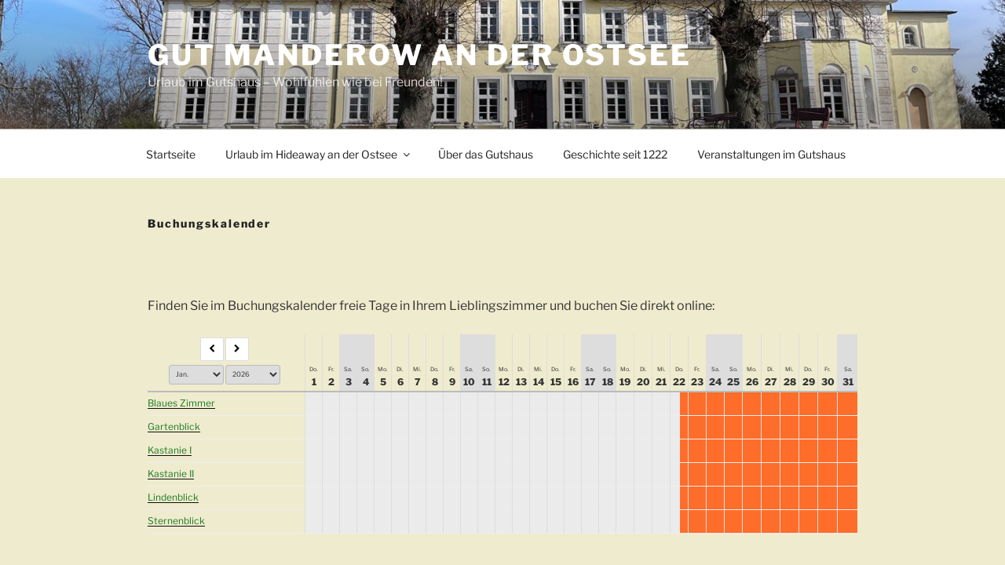

--- FILE ---
content_type: text/html; charset=UTF-8
request_url: https://gut-manderow.de/urlaub-im-gutshaus/buchungskalender/
body_size: 35837
content:
<!DOCTYPE html>
<html lang="de" class="no-js no-svg">
<head>
<meta charset="UTF-8">
<meta name="viewport" content="width=device-width, initial-scale=1.0">
<link rel="profile" href="https://gmpg.org/xfn/11">

<script>(function(html){html.className = html.className.replace(/\bno-js\b/,'js')})(document.documentElement);</script>
<meta name='robots' content='index, follow, max-image-preview:large, max-snippet:-1, max-video-preview:-1' />
	<style>img:is([sizes="auto" i], [sizes^="auto," i]) { contain-intrinsic-size: 3000px 1500px }</style>
	
	<!-- This site is optimized with the Yoast SEO plugin v26.8 - https://yoast.com/product/yoast-seo-wordpress/ -->
	<title>Buchungskalender | Gut Manderow an der Ostsee</title>
	<meta name="description" content="Buchen Sie direkt online Ihren Urlaub im Gutshaus Manderow an der Ostsee nahe der Weltkulturerbestadt Wismar!" />
	<link rel="canonical" href="https://gut-manderow.de/urlaub-im-gutshaus/buchungskalender/" />
	<meta property="og:locale" content="de_DE" />
	<meta property="og:type" content="article" />
	<meta property="og:title" content="Buchungskalender | Gut Manderow an der Ostsee" />
	<meta property="og:description" content="Buchen Sie direkt online Ihren Urlaub im Gutshaus Manderow an der Ostsee nahe der Weltkulturerbestadt Wismar!" />
	<meta property="og:url" content="https://gut-manderow.de/urlaub-im-gutshaus/buchungskalender/" />
	<meta property="og:site_name" content="Gut Manderow an der Ostsee" />
	<meta property="article:publisher" content="https://www.facebook.com/gut.manderow" />
	<meta property="article:modified_time" content="2025-10-19T15:58:59+00:00" />
	<meta property="og:image" content="https://gut-manderow.de/wp-content/uploads/2025/02/Bewertung-Booking-2025-1024x720.png" />
	<meta name="twitter:card" content="summary_large_image" />
	<meta name="twitter:label1" content="Geschätzte Lesezeit" />
	<meta name="twitter:data1" content="1 Minute" />
	<script type="application/ld+json" class="yoast-schema-graph">{"@context":"https://schema.org","@graph":[{"@type":"WebPage","@id":"https://gut-manderow.de/urlaub-im-gutshaus/buchungskalender/","url":"https://gut-manderow.de/urlaub-im-gutshaus/buchungskalender/","name":"Buchungskalender | Gut Manderow an der Ostsee","isPartOf":{"@id":"https://gut-manderow.de/#website"},"primaryImageOfPage":{"@id":"https://gut-manderow.de/urlaub-im-gutshaus/buchungskalender/#primaryimage"},"image":{"@id":"https://gut-manderow.de/urlaub-im-gutshaus/buchungskalender/#primaryimage"},"thumbnailUrl":"https://gut-manderow.de/wp-content/uploads/2025/02/Bewertung-Booking-2025-1024x720.png","datePublished":"2022-04-01T15:53:12+00:00","dateModified":"2025-10-19T15:58:59+00:00","description":"Buchen Sie direkt online Ihren Urlaub im Gutshaus Manderow an der Ostsee nahe der Weltkulturerbestadt Wismar!","breadcrumb":{"@id":"https://gut-manderow.de/urlaub-im-gutshaus/buchungskalender/#breadcrumb"},"inLanguage":"de","potentialAction":[{"@type":"ReadAction","target":["https://gut-manderow.de/urlaub-im-gutshaus/buchungskalender/"]}]},{"@type":"ImageObject","inLanguage":"de","@id":"https://gut-manderow.de/urlaub-im-gutshaus/buchungskalender/#primaryimage","url":"https://gut-manderow.de/wp-content/uploads/2025/02/Bewertung-Booking-2025.png","contentUrl":"https://gut-manderow.de/wp-content/uploads/2025/02/Bewertung-Booking-2025.png","width":1280,"height":900,"caption":"Bewertung von Booking.com"},{"@type":"BreadcrumbList","@id":"https://gut-manderow.de/urlaub-im-gutshaus/buchungskalender/#breadcrumb","itemListElement":[{"@type":"ListItem","position":1,"name":"Startseite","item":"https://gut-manderow.de/"},{"@type":"ListItem","position":2,"name":"Urlaub im Hideaway an der Ostsee","item":"https://gut-manderow.de/urlaub-im-gutshaus/"},{"@type":"ListItem","position":3,"name":"Buchungskalender"}]},{"@type":"WebSite","@id":"https://gut-manderow.de/#website","url":"https://gut-manderow.de/","name":"Gut Manderow an der Ostsee","description":"Urlaub im Gutshaus - Wohlfühlen wie bei Freunden!","publisher":{"@id":"https://gut-manderow.de/#organization"},"potentialAction":[{"@type":"SearchAction","target":{"@type":"EntryPoint","urlTemplate":"https://gut-manderow.de/?s={search_term_string}"},"query-input":{"@type":"PropertyValueSpecification","valueRequired":true,"valueName":"search_term_string"}}],"inLanguage":"de"},{"@type":"Organization","@id":"https://gut-manderow.de/#organization","name":"Gut Manderow","url":"https://gut-manderow.de/","logo":{"@type":"ImageObject","inLanguage":"de","@id":"https://gut-manderow.de/#/schema/logo/image/","url":"https://gut-manderow.de/wp-content/uploads/2022/04/Logo_Wort-Bild-Marke_705x347mm_cmyk_farbig_klein.png","contentUrl":"https://gut-manderow.de/wp-content/uploads/2022/04/Logo_Wort-Bild-Marke_705x347mm_cmyk_farbig_klein.png","width":1772,"height":816,"caption":"Gut Manderow"},"image":{"@id":"https://gut-manderow.de/#/schema/logo/image/"},"sameAs":["https://www.facebook.com/gut.manderow","https://instagram.com/gut_manderow"]}]}</script>
	<!-- / Yoast SEO plugin. -->


<link rel="alternate" type="application/rss+xml" title="Gut Manderow an der Ostsee &raquo; Feed" href="https://gut-manderow.de/feed/" />
<link rel="alternate" type="application/rss+xml" title="Gut Manderow an der Ostsee &raquo; Kommentar-Feed" href="https://gut-manderow.de/comments/feed/" />
<link id='omgf-preload-0' rel='preload' href='//gut-manderow.de/wp-content/uploads/omgf/twentyseventeen-fonts/libre-franklin-italic-latin-ext.woff2?ver=1668687822' as='font' type='font/woff2' crossorigin />
<link id='omgf-preload-1' rel='preload' href='//gut-manderow.de/wp-content/uploads/omgf/twentyseventeen-fonts/libre-franklin-italic-latin.woff2?ver=1668687822' as='font' type='font/woff2' crossorigin />
<link id='omgf-preload-2' rel='preload' href='//gut-manderow.de/wp-content/uploads/omgf/twentyseventeen-fonts/libre-franklin-normal-latin-ext.woff2?ver=1668687822' as='font' type='font/woff2' crossorigin />
<link id='omgf-preload-3' rel='preload' href='//gut-manderow.de/wp-content/uploads/omgf/twentyseventeen-fonts/libre-franklin-normal-latin.woff2?ver=1668687822' as='font' type='font/woff2' crossorigin />
<script>
window._wpemojiSettings = {"baseUrl":"https:\/\/s.w.org\/images\/core\/emoji\/16.0.1\/72x72\/","ext":".png","svgUrl":"https:\/\/s.w.org\/images\/core\/emoji\/16.0.1\/svg\/","svgExt":".svg","source":{"concatemoji":"https:\/\/gut-manderow.de\/wp-includes\/js\/wp-emoji-release.min.js?ver=6.8.3"}};
/*! This file is auto-generated */
!function(s,n){var o,i,e;function c(e){try{var t={supportTests:e,timestamp:(new Date).valueOf()};sessionStorage.setItem(o,JSON.stringify(t))}catch(e){}}function p(e,t,n){e.clearRect(0,0,e.canvas.width,e.canvas.height),e.fillText(t,0,0);var t=new Uint32Array(e.getImageData(0,0,e.canvas.width,e.canvas.height).data),a=(e.clearRect(0,0,e.canvas.width,e.canvas.height),e.fillText(n,0,0),new Uint32Array(e.getImageData(0,0,e.canvas.width,e.canvas.height).data));return t.every(function(e,t){return e===a[t]})}function u(e,t){e.clearRect(0,0,e.canvas.width,e.canvas.height),e.fillText(t,0,0);for(var n=e.getImageData(16,16,1,1),a=0;a<n.data.length;a++)if(0!==n.data[a])return!1;return!0}function f(e,t,n,a){switch(t){case"flag":return n(e,"\ud83c\udff3\ufe0f\u200d\u26a7\ufe0f","\ud83c\udff3\ufe0f\u200b\u26a7\ufe0f")?!1:!n(e,"\ud83c\udde8\ud83c\uddf6","\ud83c\udde8\u200b\ud83c\uddf6")&&!n(e,"\ud83c\udff4\udb40\udc67\udb40\udc62\udb40\udc65\udb40\udc6e\udb40\udc67\udb40\udc7f","\ud83c\udff4\u200b\udb40\udc67\u200b\udb40\udc62\u200b\udb40\udc65\u200b\udb40\udc6e\u200b\udb40\udc67\u200b\udb40\udc7f");case"emoji":return!a(e,"\ud83e\udedf")}return!1}function g(e,t,n,a){var r="undefined"!=typeof WorkerGlobalScope&&self instanceof WorkerGlobalScope?new OffscreenCanvas(300,150):s.createElement("canvas"),o=r.getContext("2d",{willReadFrequently:!0}),i=(o.textBaseline="top",o.font="600 32px Arial",{});return e.forEach(function(e){i[e]=t(o,e,n,a)}),i}function t(e){var t=s.createElement("script");t.src=e,t.defer=!0,s.head.appendChild(t)}"undefined"!=typeof Promise&&(o="wpEmojiSettingsSupports",i=["flag","emoji"],n.supports={everything:!0,everythingExceptFlag:!0},e=new Promise(function(e){s.addEventListener("DOMContentLoaded",e,{once:!0})}),new Promise(function(t){var n=function(){try{var e=JSON.parse(sessionStorage.getItem(o));if("object"==typeof e&&"number"==typeof e.timestamp&&(new Date).valueOf()<e.timestamp+604800&&"object"==typeof e.supportTests)return e.supportTests}catch(e){}return null}();if(!n){if("undefined"!=typeof Worker&&"undefined"!=typeof OffscreenCanvas&&"undefined"!=typeof URL&&URL.createObjectURL&&"undefined"!=typeof Blob)try{var e="postMessage("+g.toString()+"("+[JSON.stringify(i),f.toString(),p.toString(),u.toString()].join(",")+"));",a=new Blob([e],{type:"text/javascript"}),r=new Worker(URL.createObjectURL(a),{name:"wpTestEmojiSupports"});return void(r.onmessage=function(e){c(n=e.data),r.terminate(),t(n)})}catch(e){}c(n=g(i,f,p,u))}t(n)}).then(function(e){for(var t in e)n.supports[t]=e[t],n.supports.everything=n.supports.everything&&n.supports[t],"flag"!==t&&(n.supports.everythingExceptFlag=n.supports.everythingExceptFlag&&n.supports[t]);n.supports.everythingExceptFlag=n.supports.everythingExceptFlag&&!n.supports.flag,n.DOMReady=!1,n.readyCallback=function(){n.DOMReady=!0}}).then(function(){return e}).then(function(){var e;n.supports.everything||(n.readyCallback(),(e=n.source||{}).concatemoji?t(e.concatemoji):e.wpemoji&&e.twemoji&&(t(e.twemoji),t(e.wpemoji)))}))}((window,document),window._wpemojiSettings);
</script>
<style id='wp-emoji-styles-inline-css'>

	img.wp-smiley, img.emoji {
		display: inline !important;
		border: none !important;
		box-shadow: none !important;
		height: 1em !important;
		width: 1em !important;
		margin: 0 0.07em !important;
		vertical-align: -0.1em !important;
		background: none !important;
		padding: 0 !important;
	}
</style>
<link rel='stylesheet' id='wp-block-library-css' href='https://gut-manderow.de/wp-includes/css/dist/block-library/style.min.css?ver=6.8.3' media='all' />
<style id='wp-block-library-theme-inline-css'>
.wp-block-audio :where(figcaption){color:#555;font-size:13px;text-align:center}.is-dark-theme .wp-block-audio :where(figcaption){color:#ffffffa6}.wp-block-audio{margin:0 0 1em}.wp-block-code{border:1px solid #ccc;border-radius:4px;font-family:Menlo,Consolas,monaco,monospace;padding:.8em 1em}.wp-block-embed :where(figcaption){color:#555;font-size:13px;text-align:center}.is-dark-theme .wp-block-embed :where(figcaption){color:#ffffffa6}.wp-block-embed{margin:0 0 1em}.blocks-gallery-caption{color:#555;font-size:13px;text-align:center}.is-dark-theme .blocks-gallery-caption{color:#ffffffa6}:root :where(.wp-block-image figcaption){color:#555;font-size:13px;text-align:center}.is-dark-theme :root :where(.wp-block-image figcaption){color:#ffffffa6}.wp-block-image{margin:0 0 1em}.wp-block-pullquote{border-bottom:4px solid;border-top:4px solid;color:currentColor;margin-bottom:1.75em}.wp-block-pullquote cite,.wp-block-pullquote footer,.wp-block-pullquote__citation{color:currentColor;font-size:.8125em;font-style:normal;text-transform:uppercase}.wp-block-quote{border-left:.25em solid;margin:0 0 1.75em;padding-left:1em}.wp-block-quote cite,.wp-block-quote footer{color:currentColor;font-size:.8125em;font-style:normal;position:relative}.wp-block-quote:where(.has-text-align-right){border-left:none;border-right:.25em solid;padding-left:0;padding-right:1em}.wp-block-quote:where(.has-text-align-center){border:none;padding-left:0}.wp-block-quote.is-large,.wp-block-quote.is-style-large,.wp-block-quote:where(.is-style-plain){border:none}.wp-block-search .wp-block-search__label{font-weight:700}.wp-block-search__button{border:1px solid #ccc;padding:.375em .625em}:where(.wp-block-group.has-background){padding:1.25em 2.375em}.wp-block-separator.has-css-opacity{opacity:.4}.wp-block-separator{border:none;border-bottom:2px solid;margin-left:auto;margin-right:auto}.wp-block-separator.has-alpha-channel-opacity{opacity:1}.wp-block-separator:not(.is-style-wide):not(.is-style-dots){width:100px}.wp-block-separator.has-background:not(.is-style-dots){border-bottom:none;height:1px}.wp-block-separator.has-background:not(.is-style-wide):not(.is-style-dots){height:2px}.wp-block-table{margin:0 0 1em}.wp-block-table td,.wp-block-table th{word-break:normal}.wp-block-table :where(figcaption){color:#555;font-size:13px;text-align:center}.is-dark-theme .wp-block-table :where(figcaption){color:#ffffffa6}.wp-block-video :where(figcaption){color:#555;font-size:13px;text-align:center}.is-dark-theme .wp-block-video :where(figcaption){color:#ffffffa6}.wp-block-video{margin:0 0 1em}:root :where(.wp-block-template-part.has-background){margin-bottom:0;margin-top:0;padding:1.25em 2.375em}
</style>
<style id='classic-theme-styles-inline-css'>
/*! This file is auto-generated */
.wp-block-button__link{color:#fff;background-color:#32373c;border-radius:9999px;box-shadow:none;text-decoration:none;padding:calc(.667em + 2px) calc(1.333em + 2px);font-size:1.125em}.wp-block-file__button{background:#32373c;color:#fff;text-decoration:none}
</style>
<style id='global-styles-inline-css'>
:root{--wp--preset--aspect-ratio--square: 1;--wp--preset--aspect-ratio--4-3: 4/3;--wp--preset--aspect-ratio--3-4: 3/4;--wp--preset--aspect-ratio--3-2: 3/2;--wp--preset--aspect-ratio--2-3: 2/3;--wp--preset--aspect-ratio--16-9: 16/9;--wp--preset--aspect-ratio--9-16: 9/16;--wp--preset--color--black: #000000;--wp--preset--color--cyan-bluish-gray: #abb8c3;--wp--preset--color--white: #ffffff;--wp--preset--color--pale-pink: #f78da7;--wp--preset--color--vivid-red: #cf2e2e;--wp--preset--color--luminous-vivid-orange: #ff6900;--wp--preset--color--luminous-vivid-amber: #fcb900;--wp--preset--color--light-green-cyan: #7bdcb5;--wp--preset--color--vivid-green-cyan: #00d084;--wp--preset--color--pale-cyan-blue: #8ed1fc;--wp--preset--color--vivid-cyan-blue: #0693e3;--wp--preset--color--vivid-purple: #9b51e0;--wp--preset--gradient--vivid-cyan-blue-to-vivid-purple: linear-gradient(135deg,rgba(6,147,227,1) 0%,rgb(155,81,224) 100%);--wp--preset--gradient--light-green-cyan-to-vivid-green-cyan: linear-gradient(135deg,rgb(122,220,180) 0%,rgb(0,208,130) 100%);--wp--preset--gradient--luminous-vivid-amber-to-luminous-vivid-orange: linear-gradient(135deg,rgba(252,185,0,1) 0%,rgba(255,105,0,1) 100%);--wp--preset--gradient--luminous-vivid-orange-to-vivid-red: linear-gradient(135deg,rgba(255,105,0,1) 0%,rgb(207,46,46) 100%);--wp--preset--gradient--very-light-gray-to-cyan-bluish-gray: linear-gradient(135deg,rgb(238,238,238) 0%,rgb(169,184,195) 100%);--wp--preset--gradient--cool-to-warm-spectrum: linear-gradient(135deg,rgb(74,234,220) 0%,rgb(151,120,209) 20%,rgb(207,42,186) 40%,rgb(238,44,130) 60%,rgb(251,105,98) 80%,rgb(254,248,76) 100%);--wp--preset--gradient--blush-light-purple: linear-gradient(135deg,rgb(255,206,236) 0%,rgb(152,150,240) 100%);--wp--preset--gradient--blush-bordeaux: linear-gradient(135deg,rgb(254,205,165) 0%,rgb(254,45,45) 50%,rgb(107,0,62) 100%);--wp--preset--gradient--luminous-dusk: linear-gradient(135deg,rgb(255,203,112) 0%,rgb(199,81,192) 50%,rgb(65,88,208) 100%);--wp--preset--gradient--pale-ocean: linear-gradient(135deg,rgb(255,245,203) 0%,rgb(182,227,212) 50%,rgb(51,167,181) 100%);--wp--preset--gradient--electric-grass: linear-gradient(135deg,rgb(202,248,128) 0%,rgb(113,206,126) 100%);--wp--preset--gradient--midnight: linear-gradient(135deg,rgb(2,3,129) 0%,rgb(40,116,252) 100%);--wp--preset--font-size--small: 13px;--wp--preset--font-size--medium: 20px;--wp--preset--font-size--large: 36px;--wp--preset--font-size--x-large: 42px;--wp--preset--spacing--20: 0.44rem;--wp--preset--spacing--30: 0.67rem;--wp--preset--spacing--40: 1rem;--wp--preset--spacing--50: 1.5rem;--wp--preset--spacing--60: 2.25rem;--wp--preset--spacing--70: 3.38rem;--wp--preset--spacing--80: 5.06rem;--wp--preset--shadow--natural: 6px 6px 9px rgba(0, 0, 0, 0.2);--wp--preset--shadow--deep: 12px 12px 50px rgba(0, 0, 0, 0.4);--wp--preset--shadow--sharp: 6px 6px 0px rgba(0, 0, 0, 0.2);--wp--preset--shadow--outlined: 6px 6px 0px -3px rgba(255, 255, 255, 1), 6px 6px rgba(0, 0, 0, 1);--wp--preset--shadow--crisp: 6px 6px 0px rgba(0, 0, 0, 1);}:where(.is-layout-flex){gap: 0.5em;}:where(.is-layout-grid){gap: 0.5em;}body .is-layout-flex{display: flex;}.is-layout-flex{flex-wrap: wrap;align-items: center;}.is-layout-flex > :is(*, div){margin: 0;}body .is-layout-grid{display: grid;}.is-layout-grid > :is(*, div){margin: 0;}:where(.wp-block-columns.is-layout-flex){gap: 2em;}:where(.wp-block-columns.is-layout-grid){gap: 2em;}:where(.wp-block-post-template.is-layout-flex){gap: 1.25em;}:where(.wp-block-post-template.is-layout-grid){gap: 1.25em;}.has-black-color{color: var(--wp--preset--color--black) !important;}.has-cyan-bluish-gray-color{color: var(--wp--preset--color--cyan-bluish-gray) !important;}.has-white-color{color: var(--wp--preset--color--white) !important;}.has-pale-pink-color{color: var(--wp--preset--color--pale-pink) !important;}.has-vivid-red-color{color: var(--wp--preset--color--vivid-red) !important;}.has-luminous-vivid-orange-color{color: var(--wp--preset--color--luminous-vivid-orange) !important;}.has-luminous-vivid-amber-color{color: var(--wp--preset--color--luminous-vivid-amber) !important;}.has-light-green-cyan-color{color: var(--wp--preset--color--light-green-cyan) !important;}.has-vivid-green-cyan-color{color: var(--wp--preset--color--vivid-green-cyan) !important;}.has-pale-cyan-blue-color{color: var(--wp--preset--color--pale-cyan-blue) !important;}.has-vivid-cyan-blue-color{color: var(--wp--preset--color--vivid-cyan-blue) !important;}.has-vivid-purple-color{color: var(--wp--preset--color--vivid-purple) !important;}.has-black-background-color{background-color: var(--wp--preset--color--black) !important;}.has-cyan-bluish-gray-background-color{background-color: var(--wp--preset--color--cyan-bluish-gray) !important;}.has-white-background-color{background-color: var(--wp--preset--color--white) !important;}.has-pale-pink-background-color{background-color: var(--wp--preset--color--pale-pink) !important;}.has-vivid-red-background-color{background-color: var(--wp--preset--color--vivid-red) !important;}.has-luminous-vivid-orange-background-color{background-color: var(--wp--preset--color--luminous-vivid-orange) !important;}.has-luminous-vivid-amber-background-color{background-color: var(--wp--preset--color--luminous-vivid-amber) !important;}.has-light-green-cyan-background-color{background-color: var(--wp--preset--color--light-green-cyan) !important;}.has-vivid-green-cyan-background-color{background-color: var(--wp--preset--color--vivid-green-cyan) !important;}.has-pale-cyan-blue-background-color{background-color: var(--wp--preset--color--pale-cyan-blue) !important;}.has-vivid-cyan-blue-background-color{background-color: var(--wp--preset--color--vivid-cyan-blue) !important;}.has-vivid-purple-background-color{background-color: var(--wp--preset--color--vivid-purple) !important;}.has-black-border-color{border-color: var(--wp--preset--color--black) !important;}.has-cyan-bluish-gray-border-color{border-color: var(--wp--preset--color--cyan-bluish-gray) !important;}.has-white-border-color{border-color: var(--wp--preset--color--white) !important;}.has-pale-pink-border-color{border-color: var(--wp--preset--color--pale-pink) !important;}.has-vivid-red-border-color{border-color: var(--wp--preset--color--vivid-red) !important;}.has-luminous-vivid-orange-border-color{border-color: var(--wp--preset--color--luminous-vivid-orange) !important;}.has-luminous-vivid-amber-border-color{border-color: var(--wp--preset--color--luminous-vivid-amber) !important;}.has-light-green-cyan-border-color{border-color: var(--wp--preset--color--light-green-cyan) !important;}.has-vivid-green-cyan-border-color{border-color: var(--wp--preset--color--vivid-green-cyan) !important;}.has-pale-cyan-blue-border-color{border-color: var(--wp--preset--color--pale-cyan-blue) !important;}.has-vivid-cyan-blue-border-color{border-color: var(--wp--preset--color--vivid-cyan-blue) !important;}.has-vivid-purple-border-color{border-color: var(--wp--preset--color--vivid-purple) !important;}.has-vivid-cyan-blue-to-vivid-purple-gradient-background{background: var(--wp--preset--gradient--vivid-cyan-blue-to-vivid-purple) !important;}.has-light-green-cyan-to-vivid-green-cyan-gradient-background{background: var(--wp--preset--gradient--light-green-cyan-to-vivid-green-cyan) !important;}.has-luminous-vivid-amber-to-luminous-vivid-orange-gradient-background{background: var(--wp--preset--gradient--luminous-vivid-amber-to-luminous-vivid-orange) !important;}.has-luminous-vivid-orange-to-vivid-red-gradient-background{background: var(--wp--preset--gradient--luminous-vivid-orange-to-vivid-red) !important;}.has-very-light-gray-to-cyan-bluish-gray-gradient-background{background: var(--wp--preset--gradient--very-light-gray-to-cyan-bluish-gray) !important;}.has-cool-to-warm-spectrum-gradient-background{background: var(--wp--preset--gradient--cool-to-warm-spectrum) !important;}.has-blush-light-purple-gradient-background{background: var(--wp--preset--gradient--blush-light-purple) !important;}.has-blush-bordeaux-gradient-background{background: var(--wp--preset--gradient--blush-bordeaux) !important;}.has-luminous-dusk-gradient-background{background: var(--wp--preset--gradient--luminous-dusk) !important;}.has-pale-ocean-gradient-background{background: var(--wp--preset--gradient--pale-ocean) !important;}.has-electric-grass-gradient-background{background: var(--wp--preset--gradient--electric-grass) !important;}.has-midnight-gradient-background{background: var(--wp--preset--gradient--midnight) !important;}.has-small-font-size{font-size: var(--wp--preset--font-size--small) !important;}.has-medium-font-size{font-size: var(--wp--preset--font-size--medium) !important;}.has-large-font-size{font-size: var(--wp--preset--font-size--large) !important;}.has-x-large-font-size{font-size: var(--wp--preset--font-size--x-large) !important;}
:where(.wp-block-post-template.is-layout-flex){gap: 1.25em;}:where(.wp-block-post-template.is-layout-grid){gap: 1.25em;}
:where(.wp-block-columns.is-layout-flex){gap: 2em;}:where(.wp-block-columns.is-layout-grid){gap: 2em;}
:root :where(.wp-block-pullquote){font-size: 1.5em;line-height: 1.6;}
</style>
<link rel='stylesheet' id='twentyseventeen-fonts-css' href='https://gut-manderow.de/wp-content/themes/twentyseventeen/assets/fonts/font-libre-franklin.css?ver=20230328' media='all' />
<link rel='stylesheet' id='twentyseventeen-style-css' href='https://gut-manderow.de/wp-content/themes/twentyseventeen/style.css?ver=20250415' media='all' />
<link rel='stylesheet' id='twentyseventeen-block-style-css' href='https://gut-manderow.de/wp-content/themes/twentyseventeen/assets/css/blocks.css?ver=20240729' media='all' />
<link rel='stylesheet' id='kadence-blocks-rowlayout-css' href='https://gut-manderow.de/wp-content/plugins/kadence-blocks/dist/style-blocks-rowlayout.css?ver=3.5.32' media='all' />
<link rel='stylesheet' id='kadence-blocks-column-css' href='https://gut-manderow.de/wp-content/plugins/kadence-blocks/dist/style-blocks-column.css?ver=3.5.32' media='all' />
<style id='kadence-blocks-global-variables-inline-css'>
:root {--global-kb-font-size-sm:clamp(0.8rem, 0.73rem + 0.217vw, 0.9rem);--global-kb-font-size-md:clamp(1.1rem, 0.995rem + 0.326vw, 1.25rem);--global-kb-font-size-lg:clamp(1.75rem, 1.576rem + 0.543vw, 2rem);--global-kb-font-size-xl:clamp(2.25rem, 1.728rem + 1.63vw, 3rem);--global-kb-font-size-xxl:clamp(2.5rem, 1.456rem + 3.26vw, 4rem);--global-kb-font-size-xxxl:clamp(2.75rem, 0.489rem + 7.065vw, 6rem);}:root {--global-palette1: #3182CE;--global-palette2: #2B6CB0;--global-palette3: #1A202C;--global-palette4: #2D3748;--global-palette5: #4A5568;--global-palette6: #718096;--global-palette7: #EDF2F7;--global-palette8: #F7FAFC;--global-palette9: #ffffff;}
</style>
<style id='kadence_blocks_css-inline-css'>
.kb-row-layout-id832_549f61-56 > .kt-row-column-wrap{padding-top:var( --global-kb-row-default-top, var(--global-kb-spacing-sm, 1.5rem) );padding-bottom:var( --global-kb-row-default-bottom, var(--global-kb-spacing-sm, 1.5rem) );grid-template-columns:repeat(2, minmax(0, 1fr));}@media all and (max-width: 767px){.kb-row-layout-id832_549f61-56 > .kt-row-column-wrap{grid-template-columns:minmax(0, 1fr);}}.kadence-column832_a6166b-15 > .kt-inside-inner-col{column-gap:var(--global-kb-gap-sm, 1rem);}.kadence-column832_a6166b-15 > .kt-inside-inner-col{flex-direction:column;}.kadence-column832_a6166b-15 > .kt-inside-inner-col > .aligncenter{width:100%;}@media all and (max-width: 1024px){.kadence-column832_a6166b-15 > .kt-inside-inner-col{flex-direction:column;justify-content:center;}}@media all and (max-width: 767px){.kadence-column832_a6166b-15 > .kt-inside-inner-col{flex-direction:column;justify-content:center;}}.kadence-column832_84e0d6-52 > .kt-inside-inner-col{column-gap:var(--global-kb-gap-sm, 1rem);}.kadence-column832_84e0d6-52 > .kt-inside-inner-col{flex-direction:column;}.kadence-column832_84e0d6-52 > .kt-inside-inner-col > .aligncenter{width:100%;}@media all and (max-width: 1024px){.kadence-column832_84e0d6-52 > .kt-inside-inner-col{flex-direction:column;justify-content:center;}}@media all and (max-width: 767px){.kadence-column832_84e0d6-52 > .kt-inside-inner-col{flex-direction:column;justify-content:center;}}
</style>
<script src="https://gut-manderow.de/wp-includes/js/jquery/jquery.min.js?ver=3.7.1" id="jquery-core-js"></script>
<script src="https://gut-manderow.de/wp-includes/js/jquery/jquery-migrate.min.js?ver=3.4.1" id="jquery-migrate-js"></script>
<script id="twentyseventeen-global-js-extra">
var twentyseventeenScreenReaderText = {"quote":"<svg class=\"icon icon-quote-right\" aria-hidden=\"true\" role=\"img\"> <use href=\"#icon-quote-right\" xlink:href=\"#icon-quote-right\"><\/use> <\/svg>","expand":"Untermen\u00fc \u00f6ffnen","collapse":"Untermen\u00fc schlie\u00dfen","icon":"<svg class=\"icon icon-angle-down\" aria-hidden=\"true\" role=\"img\"> <use href=\"#icon-angle-down\" xlink:href=\"#icon-angle-down\"><\/use> <span class=\"svg-fallback icon-angle-down\"><\/span><\/svg>"};
</script>
<script src="https://gut-manderow.de/wp-content/themes/twentyseventeen/assets/js/global.js?ver=20211130" id="twentyseventeen-global-js" defer data-wp-strategy="defer"></script>
<script src="https://gut-manderow.de/wp-content/themes/twentyseventeen/assets/js/navigation.js?ver=20210122" id="twentyseventeen-navigation-js" defer data-wp-strategy="defer"></script>
<link rel="https://api.w.org/" href="https://gut-manderow.de/wp-json/" /><link rel="alternate" title="JSON" type="application/json" href="https://gut-manderow.de/wp-json/wp/v2/pages/832" /><link rel="EditURI" type="application/rsd+xml" title="RSD" href="https://gut-manderow.de/xmlrpc.php?rsd" />
<meta name="generator" content="WordPress 6.8.3" />
<link rel='shortlink' href='https://gut-manderow.de/?p=832' />
<link rel="alternate" title="oEmbed (JSON)" type="application/json+oembed" href="https://gut-manderow.de/wp-json/oembed/1.0/embed?url=https%3A%2F%2Fgut-manderow.de%2Furlaub-im-gutshaus%2Fbuchungskalender%2F" />
<link rel="alternate" title="oEmbed (XML)" type="text/xml+oembed" href="https://gut-manderow.de/wp-json/oembed/1.0/embed?url=https%3A%2F%2Fgut-manderow.de%2Furlaub-im-gutshaus%2Fbuchungskalender%2F&#038;format=xml" />
		<style id="twentyseventeen-custom-header-styles" type="text/css">
				.site-title a,
		.colors-dark .site-title a,
		.colors-custom .site-title a,
		body.has-header-image .site-title a,
		body.has-header-video .site-title a,
		body.has-header-image.colors-dark .site-title a,
		body.has-header-video.colors-dark .site-title a,
		body.has-header-image.colors-custom .site-title a,
		body.has-header-video.colors-custom .site-title a,
		.site-description,
		.colors-dark .site-description,
		.colors-custom .site-description,
		body.has-header-image .site-description,
		body.has-header-video .site-description,
		body.has-header-image.colors-dark .site-description,
		body.has-header-video.colors-dark .site-description,
		body.has-header-image.colors-custom .site-description,
		body.has-header-video.colors-custom .site-description {
			color: #ffffff;
		}
		</style>
		<!--Customizer CSS--> 
<style type="text/css">
.admin-bar :target:before
{
   height: 117px;
   margin-top: -117px;
}
.single-post:not(.has-sidebar) #primary,
.page.page-one-column:not(.twentyseventeen-front-page) #primary,
.archive.page-one-column:not(.has-sidebar) .page-header,
.archive.page-one-column:not(.has-sidebar) #primary {
    max-width: none;
}
.navigation-top {
    z-index: 1001 !important;
}
@supports (-webkit-touch-callout: none) {
	@media screen and (min-width: 48em) {
		.background-fixed .panel-image {
			background-size: cover;
			height: auto;
			background-attachment: scroll;
		}
	}
}
body, body.colors-dark, body.colors-custom { background-color: #efebce; }.navigation-top, .main-navigation ul, .colors-dark .navigation-top, .colors-dark .main-navigation ul, .colors-custom .navigation-top, .colors-custom .main-navigation ul {
background-size: cover;
background-position: center center;
background-repeat: no-repeat;
}
.navigation-top {
    font-size: 1rem;
}
@media screen and (min-width: 48em) {
    .navigation-top {
        font-size: 0.875rem;
    }
}
.navigation-top a { font-weight: 500; }@media screen and (min-width: 48em) {
	.main-navigation a {
		padding-top: 10px;
		padding-bottom: 10px;
	}
}
.navigation-top .current-menu-item > a, .navigation-top .current_page_item > a, .colors-dark .navigation-top .current-menu-item > a, .colors-dark .navigation-top .current_page_item > a, .colors-custom .navigation-top .current-menu-item > a, .colors-custom .navigation-top .current_page_item > a { color: #1c7c24; }.dropdown-toggle:hover, .navigation-top a:hover, .main-navigation li li.focus > a, .main-navigation li li:focus > a, .main-navigation li li:hover > a, .main-navigation li li a:hover, .main-navigation li li a:focus, .main-navigation li li.current_page_item a:hover, .main-navigation li li.current-menu-item a:hover, .main-navigation li li.current_page_item a:focus, .main-navigation li li.current-menu-item a:focus, .colors-dark .navigation-top a:hover, .colors-dark .main-navigation li li.focus > a, .colors-dark .main-navigation li li:focus > a, .colors-dark .main-navigation li li:hover > a, .colors-dark .main-navigation li li a:hover, .colors-dark .main-navigation li li a:focus, .colors-dark .main-navigation li li.current_page_item a:hover, .colors-dark .main-navigation li li.current-menu-item a:hover, .colors-dark .main-navigation li li.current_page_item a:focus, .colors-dark .main-navigation li li.current-menu-item a:focus, .colors-custom .navigation-top a:hover, .colors-custom .main-navigation li li.focus > a, .colors-custom .main-navigation li li:focus > a, .colors-custom .main-navigation li li:hover > a, .colors-custom .main-navigation li li a:hover, .colors-custom .main-navigation li li a:focus, .colors-custom .main-navigation li li.current_page_item a:hover, .colors-custom .main-navigation li li.current-menu-item a:hover, .colors-custom .main-navigation li li.current_page_item a:focus, .colors-custom .main-navigation li li.current-menu-item a:focus { color: #1c7c24; }.navigation-top, .main-navigation ul, .colors-dark .navigation-top, .colors-dark .main-navigation ul, .colors-custom .navigation-top, .colors-custom .main-navigation ul { background-color: #ffffff; }@media screen and (min-width: 48em) {
    .main-navigation ul ul, .colors-dark .main-navigation ul ul, .colors-custom .main-navigation ul ul {
        background-color: #ffffff;
		border: none;
    }
}
.navigation-top {
    border: none;
}
.menu-toggle {
	margin: 0 auto 0;
}
@media screen and (min-width: 48em) {
	.main-navigation ul ul, .colors-dark .main-navigation ul ul, .colors-custom .main-navigation ul ul {
		background-color: #ffffff;
		border: none;
	}
	.main-navigation ul li:hover > ul,
	.main-navigation ul li.focus > ul {
		left: 0;
	}
}
#content { background-color: #efebce; }.site-content, .panel-content .wrap {
    padding-top: 1.364em;
}
@media screen and (min-width: 48em) {
    .site-content, .panel-content .wrap {
        padding-top: 3em;
    }
}
.post .entry-header .entry-title { font-size:1rem; }.post .entry-header .entry-title { font-weight: 700; }body.page .entry-header .entry-title { text-transform: none; }.entry-content a { color: #1c7c24; }.site-footer { border-top-width:2px; }.site-info a, .site-footer .widget-area a { color: #000000; }.site-info a, .site-footer .widget-area a { -webkit-box-shadow: inset 0 -1px 0 #000000; }.site-info a, .site-footer .widget-area a { box-shadow: inset 0 -1px 0 #000000; }.site-info:last-child a:last-child {
    display: none;
}
.site-info:last-child span {
    display: none;
}
.site-info p {
    margin: 0;
}
</style> 
<!--/Customizer CSS-->
<link rel="icon" href="https://gut-manderow.de/wp-content/uploads/2022/01/cropped-Logo_M-Icon_300dpi_176x176mm_cmyk_quadrat_rot-32x32.jpg" sizes="32x32" />
<link rel="icon" href="https://gut-manderow.de/wp-content/uploads/2022/01/cropped-Logo_M-Icon_300dpi_176x176mm_cmyk_quadrat_rot-192x192.jpg" sizes="192x192" />
<link rel="apple-touch-icon" href="https://gut-manderow.de/wp-content/uploads/2022/01/cropped-Logo_M-Icon_300dpi_176x176mm_cmyk_quadrat_rot-180x180.jpg" />
<meta name="msapplication-TileImage" content="https://gut-manderow.de/wp-content/uploads/2022/01/cropped-Logo_M-Icon_300dpi_176x176mm_cmyk_quadrat_rot-270x270.jpg" />
</head>

<body class="wp-singular page-template-default page page-id-832 page-child parent-pageid-257 wp-embed-responsive wp-theme-twentyseventeen has-header-image page-one-column colors-light">
<div id="page" class="site">
	<a class="skip-link screen-reader-text" href="#content">
		Zum Inhalt springen	</a>

	<header id="masthead" class="site-header">

		<div class="custom-header">

		<div class="custom-header-media">
			<div id="wp-custom-header" class="wp-custom-header"><img src="https://gut-manderow.de/wp-content/uploads/2022/04/Gutshaus-Manderow-im-Fruehling.jpg" width="2000" height="814" alt="Gutshaus Manderow im Frühling" srcset="https://gut-manderow.de/wp-content/uploads/2022/04/Gutshaus-Manderow-im-Fruehling.jpg 2000w, https://gut-manderow.de/wp-content/uploads/2022/04/Gutshaus-Manderow-im-Fruehling-300x122.jpg 300w, https://gut-manderow.de/wp-content/uploads/2022/04/Gutshaus-Manderow-im-Fruehling-1024x417.jpg 1024w, https://gut-manderow.de/wp-content/uploads/2022/04/Gutshaus-Manderow-im-Fruehling-768x313.jpg 768w, https://gut-manderow.de/wp-content/uploads/2022/04/Gutshaus-Manderow-im-Fruehling-1536x625.jpg 1536w" sizes="(max-width: 767px) 200vw, 100vw" decoding="async" fetchpriority="high" /></div>		</div>

	<div class="site-branding">
	<div class="wrap">

		
		<div class="site-branding-text">
										<p class="site-title"><a href="https://gut-manderow.de/" rel="home" >Gut Manderow an der Ostsee</a></p>
			
							<p class="site-description">Urlaub im Gutshaus &#8211; Wohlfühlen wie bei Freunden!</p>
					</div><!-- .site-branding-text -->

		
	</div><!-- .wrap -->
</div><!-- .site-branding -->

</div><!-- .custom-header -->

					<div class="navigation-top">
				<div class="wrap">
					<nav id="site-navigation" class="main-navigation" aria-label="Oberes Menü">
	<button class="menu-toggle" aria-controls="top-menu" aria-expanded="false">
		<svg class="icon icon-bars" aria-hidden="true" role="img"> <use href="#icon-bars" xlink:href="#icon-bars"></use> </svg><svg class="icon icon-close" aria-hidden="true" role="img"> <use href="#icon-close" xlink:href="#icon-close"></use> </svg>Menü	</button>

	<div class="menu-oberes-menue-container"><ul id="top-menu" class="menu"><li id="menu-item-25" class="menu-item menu-item-type-custom menu-item-object-custom menu-item-home menu-item-25"><a href="https://gut-manderow.de/">Startseite</a></li>
<li id="menu-item-349" class="menu-item menu-item-type-post_type menu-item-object-page current-page-ancestor current-menu-ancestor current-menu-parent current-page-parent current_page_parent current_page_ancestor menu-item-has-children menu-item-349"><a href="https://gut-manderow.de/urlaub-im-gutshaus/">Urlaub im Hideaway an der Ostsee<svg class="icon icon-angle-down" aria-hidden="true" role="img"> <use href="#icon-angle-down" xlink:href="#icon-angle-down"></use> </svg></a>
<ul class="sub-menu">
	<li id="menu-item-823" class="menu-item menu-item-type-post_type menu-item-object-page menu-item-823"><a href="https://gut-manderow.de/urlaub-im-gutshaus/unsere-gaestezimmer/">Unsere Gästezimmer</a></li>
	<li id="menu-item-1732" class="menu-item menu-item-type-post_type menu-item-object-page menu-item-1732"><a href="https://gut-manderow.de/unsere_gaeste/">Unsere Gäste</a></li>
	<li id="menu-item-834" class="menu-item menu-item-type-post_type menu-item-object-page current-menu-item page_item page-item-832 current_page_item menu-item-834"><a href="https://gut-manderow.de/urlaub-im-gutshaus/buchungskalender/" aria-current="page">Buchungskalender</a></li>
	<li id="menu-item-1422" class="menu-item menu-item-type-post_type menu-item-object-page menu-item-1422"><a href="https://gut-manderow.de/nachhaltigkeit/">Nachhaltigkeit</a></li>
</ul>
</li>
<li id="menu-item-26" class="menu-item menu-item-type-post_type menu-item-object-page menu-item-26"><a href="https://gut-manderow.de/ueber-das-gutshaus/">Über das Gutshaus</a></li>
<li id="menu-item-88" class="menu-item menu-item-type-post_type menu-item-object-page menu-item-88"><a href="https://gut-manderow.de/geschichte/">Geschichte seit 1222</a></li>
<li id="menu-item-160" class="menu-item menu-item-type-post_type menu-item-object-page menu-item-160"><a href="https://gut-manderow.de/veranstaltungen/">Veranstaltungen im Gutshaus</a></li>
</ul></div>
	</nav><!-- #site-navigation -->
				</div><!-- .wrap -->
			</div><!-- .navigation-top -->
		
	</header><!-- #masthead -->

	
	<div class="site-content-contain">
		<div id="content" class="site-content">

<div class="wrap">
	<div id="primary" class="content-area">
		<main id="main" class="site-main">

			
<article id="post-832" class="post-832 page type-page status-publish hentry">
	<header class="entry-header">
		<h1 class="entry-title">Buchungskalender</h1>			</header><!-- .entry-header -->
	<div class="entry-content">
		
<p>Finden Sie im Buchungskalender freie Tage in Ihrem Lieblingszimmer und buchen Sie direkt online:</p>



<div class="wp-block-abc-shortcodes-calendar-overview"><!-- Begin Advanced Booking Calendar WordPress plugin: https://www.booking-calendar-plugin.com -->
		<div class="abc-box abc-calendar-overview" id="abc-calendaroverview-6971a02448271">
				<div class="abc-calendar-overview">
				<table>
				<thead>
					<tr>
						<th class="abcDateSelector">
							<button data-id="6971a02448271" data-year="2025" data-month="12" class="fa fa-chevron-left abc-button-rl abc-overview-button-left abc-overview-button"></button>
							<button data-id="6971a02448271" data-year="2026" data-month="2" class="fa fa-chevron-right abc-button-rl abc-overview-button-right abc-overview-button"></button>
						
						<div class="abcDateForm">
							<select data-id="6971a02448271" class="abcMonthSelector" name="abcMonth" size="1"><option value="1" selected>Jan.</option><option value="2">Feb.</option><option value="3">März</option><option value="4">Apr.</option><option value="5">Mai</option><option value="6">Juni</option><option value="7">Juli</option><option value="8">Aug.</option><option value="9">Sep.</option><option value="10">Okt.</option><option value="11">Nov.</option><option value="12">Dez.</option>							</select>
								<select data-id="6971a02448271" class="abcYearSelector" name="abcYear" size="1"><li><option value="2024">2024</option><li><option value="2025">2025</option><li><option value="2026" selected>2026</option><li><option value="2027">2027</option><li><option value="2028">2028</option>						</select>
						</div></th><th colspan="2" class="abcCellBorderBottom abcCellBorderLeft abcDayNumber">
					<span class="abcDayName">Do.</span><br/>
					1<br/></th><th colspan="2" class="abcCellBorderBottom abcCellBorderLeft abcDayNumber">
					<span class="abcDayName">Fr.</span><br/>
					2<br/></th><th colspan="2" class="abcCellBorderBottom abcCellBorderLeft abcDayNumber abcDayWeekend">
					<span class="abcDayName">Sa.</span><br/>
					3<br/></th><th colspan="2" class="abcCellBorderBottom abcCellBorderLeft abcDayNumber abcDayWeekend">
					<span class="abcDayName">So.</span><br/>
					4<br/></th><th colspan="2" class="abcCellBorderBottom abcCellBorderLeft abcDayNumber">
					<span class="abcDayName">Mo.</span><br/>
					5<br/></th><th colspan="2" class="abcCellBorderBottom abcCellBorderLeft abcDayNumber">
					<span class="abcDayName">Di.</span><br/>
					6<br/></th><th colspan="2" class="abcCellBorderBottom abcCellBorderLeft abcDayNumber">
					<span class="abcDayName">Mi.</span><br/>
					7<br/></th><th colspan="2" class="abcCellBorderBottom abcCellBorderLeft abcDayNumber">
					<span class="abcDayName">Do.</span><br/>
					8<br/></th><th colspan="2" class="abcCellBorderBottom abcCellBorderLeft abcDayNumber">
					<span class="abcDayName">Fr.</span><br/>
					9<br/></th><th colspan="2" class="abcCellBorderBottom abcCellBorderLeft abcDayNumber abcDayWeekend">
					<span class="abcDayName">Sa.</span><br/>
					10<br/></th><th colspan="2" class="abcCellBorderBottom abcCellBorderLeft abcDayNumber abcDayWeekend">
					<span class="abcDayName">So.</span><br/>
					11<br/></th><th colspan="2" class="abcCellBorderBottom abcCellBorderLeft abcDayNumber">
					<span class="abcDayName">Mo.</span><br/>
					12<br/></th><th colspan="2" class="abcCellBorderBottom abcCellBorderLeft abcDayNumber">
					<span class="abcDayName">Di.</span><br/>
					13<br/></th><th colspan="2" class="abcCellBorderBottom abcCellBorderLeft abcDayNumber">
					<span class="abcDayName">Mi.</span><br/>
					14<br/></th><th colspan="2" class="abcCellBorderBottom abcCellBorderLeft abcDayNumber">
					<span class="abcDayName">Do.</span><br/>
					15<br/></th><th colspan="2" class="abcCellBorderBottom abcCellBorderLeft abcDayNumber">
					<span class="abcDayName">Fr.</span><br/>
					16<br/></th><th colspan="2" class="abcCellBorderBottom abcCellBorderLeft abcDayNumber abcDayWeekend">
					<span class="abcDayName">Sa.</span><br/>
					17<br/></th><th colspan="2" class="abcCellBorderBottom abcCellBorderLeft abcDayNumber abcDayWeekend">
					<span class="abcDayName">So.</span><br/>
					18<br/></th><th colspan="2" class="abcCellBorderBottom abcCellBorderLeft abcDayNumber">
					<span class="abcDayName">Mo.</span><br/>
					19<br/></th><th colspan="2" class="abcCellBorderBottom abcCellBorderLeft abcDayNumber">
					<span class="abcDayName">Di.</span><br/>
					20<br/></th><th colspan="2" class="abcCellBorderBottom abcCellBorderLeft abcDayNumber">
					<span class="abcDayName">Mi.</span><br/>
					21<br/></th><th colspan="2" class="abcCellBorderBottom abcCellBorderLeft abcDayNumber">
					<span class="abcDayName">Do.</span><br/>
					22<br/></th><th colspan="2" class="abcCellBorderBottom abcCellBorderLeft abcDayNumber">
					<span class="abcDayName">Fr.</span><br/>
					23<br/></th><th colspan="2" class="abcCellBorderBottom abcCellBorderLeft abcDayNumber abcDayWeekend">
					<span class="abcDayName">Sa.</span><br/>
					24<br/></th><th colspan="2" class="abcCellBorderBottom abcCellBorderLeft abcDayNumber abcDayWeekend">
					<span class="abcDayName">So.</span><br/>
					25<br/></th><th colspan="2" class="abcCellBorderBottom abcCellBorderLeft abcDayNumber">
					<span class="abcDayName">Mo.</span><br/>
					26<br/></th><th colspan="2" class="abcCellBorderBottom abcCellBorderLeft abcDayNumber">
					<span class="abcDayName">Di.</span><br/>
					27<br/></th><th colspan="2" class="abcCellBorderBottom abcCellBorderLeft abcDayNumber">
					<span class="abcDayName">Mi.</span><br/>
					28<br/></th><th colspan="2" class="abcCellBorderBottom abcCellBorderLeft abcDayNumber">
					<span class="abcDayName">Do.</span><br/>
					29<br/></th><th colspan="2" class="abcCellBorderBottom abcCellBorderLeft abcDayNumber">
					<span class="abcDayName">Fr.</span><br/>
					30<br/></th><th colspan="2" class="abcCellBorderBottom abcCellBorderLeft abcDayNumber abcDayWeekend">
					<span class="abcDayName">Sa.</span><br/>
					31<br/></th>		</tr>
				</thead>
				<tbody><tr>
					<td data-uk-tooltip="{pos:'right'}" title="Doppelzimmer mit Kingsize-Bett (160 x 200 cm), Gemeinschaftsbad
" class="abcCalendarName"><a href="https://gut-manderow.de/urlaub-im-gutshaus/unsere-gaestezimmer/">Blaues Zimmer</a></td><td class=" abcDayPast abcCellBorderLeft" title="Datum in der Vergangenheit">&nbsp;</td><td class=" abcDayPast" title="Datum in der Vergangenheit">&nbsp;</td><td class=" abcDayPast abcCellBorderLeft" title="Datum in der Vergangenheit">&nbsp;</td><td class=" abcDayPast" title="Datum in der Vergangenheit">&nbsp;</td><td class=" abcDayPast abcCellBorderLeft" title="Datum in der Vergangenheit">&nbsp;</td><td class=" abcDayPast" title="Datum in der Vergangenheit">&nbsp;</td><td class=" abcDayPast abcCellBorderLeft" title="Datum in der Vergangenheit">&nbsp;</td><td class=" abcDayPast" title="Datum in der Vergangenheit">&nbsp;</td><td class=" abcDayPast abcCellBorderLeft" title="Datum in der Vergangenheit">&nbsp;</td><td class=" abcDayPast" title="Datum in der Vergangenheit">&nbsp;</td><td class=" abcDayPast abcCellBorderLeft" title="Datum in der Vergangenheit">&nbsp;</td><td class=" abcDayPast" title="Datum in der Vergangenheit">&nbsp;</td><td class=" abcDayPast abcCellBorderLeft" title="Datum in der Vergangenheit">&nbsp;</td><td class=" abcDayPast" title="Datum in der Vergangenheit">&nbsp;</td><td class=" abcDayPast abcCellBorderLeft" title="Datum in der Vergangenheit">&nbsp;</td><td class=" abcDayPast" title="Datum in der Vergangenheit">&nbsp;</td><td class=" abcDayPast abcCellBorderLeft" title="Datum in der Vergangenheit">&nbsp;</td><td class=" abcDayPast" title="Datum in der Vergangenheit">&nbsp;</td><td class=" abcDayPast abcCellBorderLeft" title="Datum in der Vergangenheit">&nbsp;</td><td class=" abcDayPast" title="Datum in der Vergangenheit">&nbsp;</td><td class=" abcDayPast abcCellBorderLeft" title="Datum in der Vergangenheit">&nbsp;</td><td class=" abcDayPast" title="Datum in der Vergangenheit">&nbsp;</td><td class=" abcDayPast abcCellBorderLeft" title="Datum in der Vergangenheit">&nbsp;</td><td class=" abcDayPast" title="Datum in der Vergangenheit">&nbsp;</td><td class=" abcDayPast abcCellBorderLeft" title="Datum in der Vergangenheit">&nbsp;</td><td class=" abcDayPast" title="Datum in der Vergangenheit">&nbsp;</td><td class=" abcDayPast abcCellBorderLeft" title="Datum in der Vergangenheit">&nbsp;</td><td class=" abcDayPast" title="Datum in der Vergangenheit">&nbsp;</td><td class=" abcDayPast abcCellBorderLeft" title="Datum in der Vergangenheit">&nbsp;</td><td class=" abcDayPast" title="Datum in der Vergangenheit">&nbsp;</td><td class=" abcDayPast abcCellBorderLeft" title="Datum in der Vergangenheit">&nbsp;</td><td class=" abcDayPast" title="Datum in der Vergangenheit">&nbsp;</td><td class=" abcDayPast abcCellBorderLeft" title="Datum in der Vergangenheit">&nbsp;</td><td class=" abcDayPast" title="Datum in der Vergangenheit">&nbsp;</td><td class=" abcDayPast abcCellBorderLeft" title="Datum in der Vergangenheit">&nbsp;</td><td class=" abcDayPast" title="Datum in der Vergangenheit">&nbsp;</td><td class=" abcDayPast abcCellBorderLeft" title="Datum in der Vergangenheit">&nbsp;</td><td class=" abcDayPast" title="Datum in der Vergangenheit">&nbsp;</td><td class=" abcDayPast abcCellBorderLeft" title="Datum in der Vergangenheit">&nbsp;</td><td class=" abcDayPast" title="Datum in der Vergangenheit">&nbsp;</td><td class=" abcDayPast abcCellBorderLeft" title="Datum in der Vergangenheit">&nbsp;</td><td class=" abcDayPast" title="Datum in der Vergangenheit">&nbsp;</td><td class=" abcDayPast abcCellBorderLeft" title="Datum in der Vergangenheit">&nbsp;</td><td class=" abcDayBooked" title="Ausgebucht">&nbsp;</td><td class=" abcDayBooked abcCellBorderLeft" title="Ausgebucht">&nbsp;</td><td class=" abcDayBooked" title="Ausgebucht">&nbsp;</td><td class=" abcDayBooked abcCellBorderLeft" title="Ausgebucht">&nbsp;</td><td class=" abcDayBooked" title="Ausgebucht">&nbsp;</td><td class=" abcDayBooked abcCellBorderLeft" title="Ausgebucht">&nbsp;</td><td class=" abcDayBooked" title="Ausgebucht">&nbsp;</td><td class=" abcDayBooked abcCellBorderLeft" title="Ausgebucht">&nbsp;</td><td class=" abcDayBooked" title="Ausgebucht">&nbsp;</td><td class=" abcDayBooked abcCellBorderLeft" title="Ausgebucht">&nbsp;</td><td class=" abcDayBooked" title="Ausgebucht">&nbsp;</td><td class=" abcDayBooked abcCellBorderLeft" title="Ausgebucht">&nbsp;</td><td class=" abcDayBooked" title="Ausgebucht">&nbsp;</td><td class=" abcDayBooked abcCellBorderLeft" title="Ausgebucht">&nbsp;</td><td class=" abcDayBooked" title="Ausgebucht">&nbsp;</td><td class=" abcDayBooked abcCellBorderLeft" title="Ausgebucht">&nbsp;</td><td class=" abcDayBooked" title="Ausgebucht">&nbsp;</td><td class=" abcDayBooked abcCellBorderLeft" title="Ausgebucht">&nbsp;</td><td class=" abcDayBooked" title="Ausgebucht">&nbsp;</td></tr><tr>
					<td data-uk-tooltip="{pos:'right'}" title="Doppelzimmer mit Kingsize-Bett (180 x 200 cm), Gemeinschaftsbad" class="abcCalendarName"><a href="https://gut-manderow.de/urlaub-im-gutshaus/unsere-gaestezimmer/">Gartenblick</a></td><td class=" abcDayPast abcCellBorderLeft" title="Datum in der Vergangenheit">&nbsp;</td><td class=" abcDayPast" title="Datum in der Vergangenheit">&nbsp;</td><td class=" abcDayPast abcCellBorderLeft" title="Datum in der Vergangenheit">&nbsp;</td><td class=" abcDayPast" title="Datum in der Vergangenheit">&nbsp;</td><td class=" abcDayPast abcCellBorderLeft" title="Datum in der Vergangenheit">&nbsp;</td><td class=" abcDayPast" title="Datum in der Vergangenheit">&nbsp;</td><td class=" abcDayPast abcCellBorderLeft" title="Datum in der Vergangenheit">&nbsp;</td><td class=" abcDayPast" title="Datum in der Vergangenheit">&nbsp;</td><td class=" abcDayPast abcCellBorderLeft" title="Datum in der Vergangenheit">&nbsp;</td><td class=" abcDayPast" title="Datum in der Vergangenheit">&nbsp;</td><td class=" abcDayPast abcCellBorderLeft" title="Datum in der Vergangenheit">&nbsp;</td><td class=" abcDayPast" title="Datum in der Vergangenheit">&nbsp;</td><td class=" abcDayPast abcCellBorderLeft" title="Datum in der Vergangenheit">&nbsp;</td><td class=" abcDayPast" title="Datum in der Vergangenheit">&nbsp;</td><td class=" abcDayPast abcCellBorderLeft" title="Datum in der Vergangenheit">&nbsp;</td><td class=" abcDayPast" title="Datum in der Vergangenheit">&nbsp;</td><td class=" abcDayPast abcCellBorderLeft" title="Datum in der Vergangenheit">&nbsp;</td><td class=" abcDayPast" title="Datum in der Vergangenheit">&nbsp;</td><td class=" abcDayPast abcCellBorderLeft" title="Datum in der Vergangenheit">&nbsp;</td><td class=" abcDayPast" title="Datum in der Vergangenheit">&nbsp;</td><td class=" abcDayPast abcCellBorderLeft" title="Datum in der Vergangenheit">&nbsp;</td><td class=" abcDayPast" title="Datum in der Vergangenheit">&nbsp;</td><td class=" abcDayPast abcCellBorderLeft" title="Datum in der Vergangenheit">&nbsp;</td><td class=" abcDayPast" title="Datum in der Vergangenheit">&nbsp;</td><td class=" abcDayPast abcCellBorderLeft" title="Datum in der Vergangenheit">&nbsp;</td><td class=" abcDayPast" title="Datum in der Vergangenheit">&nbsp;</td><td class=" abcDayPast abcCellBorderLeft" title="Datum in der Vergangenheit">&nbsp;</td><td class=" abcDayPast" title="Datum in der Vergangenheit">&nbsp;</td><td class=" abcDayPast abcCellBorderLeft" title="Datum in der Vergangenheit">&nbsp;</td><td class=" abcDayPast" title="Datum in der Vergangenheit">&nbsp;</td><td class=" abcDayPast abcCellBorderLeft" title="Datum in der Vergangenheit">&nbsp;</td><td class=" abcDayPast" title="Datum in der Vergangenheit">&nbsp;</td><td class=" abcDayPast abcCellBorderLeft" title="Datum in der Vergangenheit">&nbsp;</td><td class=" abcDayPast" title="Datum in der Vergangenheit">&nbsp;</td><td class=" abcDayPast abcCellBorderLeft" title="Datum in der Vergangenheit">&nbsp;</td><td class=" abcDayPast" title="Datum in der Vergangenheit">&nbsp;</td><td class=" abcDayPast abcCellBorderLeft" title="Datum in der Vergangenheit">&nbsp;</td><td class=" abcDayPast" title="Datum in der Vergangenheit">&nbsp;</td><td class=" abcDayPast abcCellBorderLeft" title="Datum in der Vergangenheit">&nbsp;</td><td class=" abcDayPast" title="Datum in der Vergangenheit">&nbsp;</td><td class=" abcDayPast abcCellBorderLeft" title="Datum in der Vergangenheit">&nbsp;</td><td class=" abcDayPast" title="Datum in der Vergangenheit">&nbsp;</td><td class=" abcDayPast abcCellBorderLeft" title="Datum in der Vergangenheit">&nbsp;</td><td class=" abcDayBooked" title="Ausgebucht">&nbsp;</td><td class=" abcDayBooked abcCellBorderLeft" title="Ausgebucht">&nbsp;</td><td class=" abcDayBooked" title="Ausgebucht">&nbsp;</td><td class=" abcDayBooked abcCellBorderLeft" title="Ausgebucht">&nbsp;</td><td class=" abcDayBooked" title="Ausgebucht">&nbsp;</td><td class=" abcDayBooked abcCellBorderLeft" title="Ausgebucht">&nbsp;</td><td class=" abcDayBooked" title="Ausgebucht">&nbsp;</td><td class=" abcDayBooked abcCellBorderLeft" title="Ausgebucht">&nbsp;</td><td class=" abcDayBooked" title="Ausgebucht">&nbsp;</td><td class=" abcDayBooked abcCellBorderLeft" title="Ausgebucht">&nbsp;</td><td class=" abcDayBooked" title="Ausgebucht">&nbsp;</td><td class=" abcDayBooked abcCellBorderLeft" title="Ausgebucht">&nbsp;</td><td class=" abcDayBooked" title="Ausgebucht">&nbsp;</td><td class=" abcDayBooked abcCellBorderLeft" title="Ausgebucht">&nbsp;</td><td class=" abcDayBooked" title="Ausgebucht">&nbsp;</td><td class=" abcDayBooked abcCellBorderLeft" title="Ausgebucht">&nbsp;</td><td class=" abcDayBooked" title="Ausgebucht">&nbsp;</td><td class=" abcDayBooked abcCellBorderLeft" title="Ausgebucht">&nbsp;</td><td class=" abcDayBooked" title="Ausgebucht">&nbsp;</td></tr><tr>
					<td data-uk-tooltip="{pos:'right'}" title="Kleines Doppelzimmer mit Queensize-Bett (140 x 200 cm), Gemeinschaftsbad" class="abcCalendarName"><a href="https://gut-manderow.de/urlaub-im-gutshaus/unsere-gaestezimmer/">Kastanie I</a></td><td class=" abcDayPast abcCellBorderLeft" title="Datum in der Vergangenheit">&nbsp;</td><td class=" abcDayPast" title="Datum in der Vergangenheit">&nbsp;</td><td class=" abcDayPast abcCellBorderLeft" title="Datum in der Vergangenheit">&nbsp;</td><td class=" abcDayPast" title="Datum in der Vergangenheit">&nbsp;</td><td class=" abcDayPast abcCellBorderLeft" title="Datum in der Vergangenheit">&nbsp;</td><td class=" abcDayPast" title="Datum in der Vergangenheit">&nbsp;</td><td class=" abcDayPast abcCellBorderLeft" title="Datum in der Vergangenheit">&nbsp;</td><td class=" abcDayPast" title="Datum in der Vergangenheit">&nbsp;</td><td class=" abcDayPast abcCellBorderLeft" title="Datum in der Vergangenheit">&nbsp;</td><td class=" abcDayPast" title="Datum in der Vergangenheit">&nbsp;</td><td class=" abcDayPast abcCellBorderLeft" title="Datum in der Vergangenheit">&nbsp;</td><td class=" abcDayPast" title="Datum in der Vergangenheit">&nbsp;</td><td class=" abcDayPast abcCellBorderLeft" title="Datum in der Vergangenheit">&nbsp;</td><td class=" abcDayPast" title="Datum in der Vergangenheit">&nbsp;</td><td class=" abcDayPast abcCellBorderLeft" title="Datum in der Vergangenheit">&nbsp;</td><td class=" abcDayPast" title="Datum in der Vergangenheit">&nbsp;</td><td class=" abcDayPast abcCellBorderLeft" title="Datum in der Vergangenheit">&nbsp;</td><td class=" abcDayPast" title="Datum in der Vergangenheit">&nbsp;</td><td class=" abcDayPast abcCellBorderLeft" title="Datum in der Vergangenheit">&nbsp;</td><td class=" abcDayPast" title="Datum in der Vergangenheit">&nbsp;</td><td class=" abcDayPast abcCellBorderLeft" title="Datum in der Vergangenheit">&nbsp;</td><td class=" abcDayPast" title="Datum in der Vergangenheit">&nbsp;</td><td class=" abcDayPast abcCellBorderLeft" title="Datum in der Vergangenheit">&nbsp;</td><td class=" abcDayPast" title="Datum in der Vergangenheit">&nbsp;</td><td class=" abcDayPast abcCellBorderLeft" title="Datum in der Vergangenheit">&nbsp;</td><td class=" abcDayPast" title="Datum in der Vergangenheit">&nbsp;</td><td class=" abcDayPast abcCellBorderLeft" title="Datum in der Vergangenheit">&nbsp;</td><td class=" abcDayPast" title="Datum in der Vergangenheit">&nbsp;</td><td class=" abcDayPast abcCellBorderLeft" title="Datum in der Vergangenheit">&nbsp;</td><td class=" abcDayPast" title="Datum in der Vergangenheit">&nbsp;</td><td class=" abcDayPast abcCellBorderLeft" title="Datum in der Vergangenheit">&nbsp;</td><td class=" abcDayPast" title="Datum in der Vergangenheit">&nbsp;</td><td class=" abcDayPast abcCellBorderLeft" title="Datum in der Vergangenheit">&nbsp;</td><td class=" abcDayPast" title="Datum in der Vergangenheit">&nbsp;</td><td class=" abcDayPast abcCellBorderLeft" title="Datum in der Vergangenheit">&nbsp;</td><td class=" abcDayPast" title="Datum in der Vergangenheit">&nbsp;</td><td class=" abcDayPast abcCellBorderLeft" title="Datum in der Vergangenheit">&nbsp;</td><td class=" abcDayPast" title="Datum in der Vergangenheit">&nbsp;</td><td class=" abcDayPast abcCellBorderLeft" title="Datum in der Vergangenheit">&nbsp;</td><td class=" abcDayPast" title="Datum in der Vergangenheit">&nbsp;</td><td class=" abcDayPast abcCellBorderLeft" title="Datum in der Vergangenheit">&nbsp;</td><td class=" abcDayPast" title="Datum in der Vergangenheit">&nbsp;</td><td class=" abcDayPast abcCellBorderLeft" title="Datum in der Vergangenheit">&nbsp;</td><td class=" abcDayBooked" title="Ausgebucht">&nbsp;</td><td class=" abcDayBooked abcCellBorderLeft" title="Ausgebucht">&nbsp;</td><td class=" abcDayBooked" title="Ausgebucht">&nbsp;</td><td class=" abcDayBooked abcCellBorderLeft" title="Ausgebucht">&nbsp;</td><td class=" abcDayBooked" title="Ausgebucht">&nbsp;</td><td class=" abcDayBooked abcCellBorderLeft" title="Ausgebucht">&nbsp;</td><td class=" abcDayBooked" title="Ausgebucht">&nbsp;</td><td class=" abcDayBooked abcCellBorderLeft" title="Ausgebucht">&nbsp;</td><td class=" abcDayBooked" title="Ausgebucht">&nbsp;</td><td class=" abcDayBooked abcCellBorderLeft" title="Ausgebucht">&nbsp;</td><td class=" abcDayBooked" title="Ausgebucht">&nbsp;</td><td class=" abcDayBooked abcCellBorderLeft" title="Ausgebucht">&nbsp;</td><td class=" abcDayBooked" title="Ausgebucht">&nbsp;</td><td class=" abcDayBooked abcCellBorderLeft" title="Ausgebucht">&nbsp;</td><td class=" abcDayBooked" title="Ausgebucht">&nbsp;</td><td class=" abcDayBooked abcCellBorderLeft" title="Ausgebucht">&nbsp;</td><td class=" abcDayBooked" title="Ausgebucht">&nbsp;</td><td class=" abcDayBooked abcCellBorderLeft" title="Ausgebucht">&nbsp;</td><td class=" abcDayBooked" title="Ausgebucht">&nbsp;</td></tr><tr>
					<td data-uk-tooltip="{pos:'right'}" title="Einzelzimmer: Bett (100 x 200 cm), Gemeinschaftsbad" class="abcCalendarName"><a href="https://gut-manderow.de/urlaub-im-gutshaus/unsere-gaestezimmer/">Kastanie II</a></td><td class=" abcDayPast abcCellBorderLeft" title="Datum in der Vergangenheit">&nbsp;</td><td class=" abcDayPast" title="Datum in der Vergangenheit">&nbsp;</td><td class=" abcDayPast abcCellBorderLeft" title="Datum in der Vergangenheit">&nbsp;</td><td class=" abcDayPast" title="Datum in der Vergangenheit">&nbsp;</td><td class=" abcDayPast abcCellBorderLeft" title="Datum in der Vergangenheit">&nbsp;</td><td class=" abcDayPast" title="Datum in der Vergangenheit">&nbsp;</td><td class=" abcDayPast abcCellBorderLeft" title="Datum in der Vergangenheit">&nbsp;</td><td class=" abcDayPast" title="Datum in der Vergangenheit">&nbsp;</td><td class=" abcDayPast abcCellBorderLeft" title="Datum in der Vergangenheit">&nbsp;</td><td class=" abcDayPast" title="Datum in der Vergangenheit">&nbsp;</td><td class=" abcDayPast abcCellBorderLeft" title="Datum in der Vergangenheit">&nbsp;</td><td class=" abcDayPast" title="Datum in der Vergangenheit">&nbsp;</td><td class=" abcDayPast abcCellBorderLeft" title="Datum in der Vergangenheit">&nbsp;</td><td class=" abcDayPast" title="Datum in der Vergangenheit">&nbsp;</td><td class=" abcDayPast abcCellBorderLeft" title="Datum in der Vergangenheit">&nbsp;</td><td class=" abcDayPast" title="Datum in der Vergangenheit">&nbsp;</td><td class=" abcDayPast abcCellBorderLeft" title="Datum in der Vergangenheit">&nbsp;</td><td class=" abcDayPast" title="Datum in der Vergangenheit">&nbsp;</td><td class=" abcDayPast abcCellBorderLeft" title="Datum in der Vergangenheit">&nbsp;</td><td class=" abcDayPast" title="Datum in der Vergangenheit">&nbsp;</td><td class=" abcDayPast abcCellBorderLeft" title="Datum in der Vergangenheit">&nbsp;</td><td class=" abcDayPast" title="Datum in der Vergangenheit">&nbsp;</td><td class=" abcDayPast abcCellBorderLeft" title="Datum in der Vergangenheit">&nbsp;</td><td class=" abcDayPast" title="Datum in der Vergangenheit">&nbsp;</td><td class=" abcDayPast abcCellBorderLeft" title="Datum in der Vergangenheit">&nbsp;</td><td class=" abcDayPast" title="Datum in der Vergangenheit">&nbsp;</td><td class=" abcDayPast abcCellBorderLeft" title="Datum in der Vergangenheit">&nbsp;</td><td class=" abcDayPast" title="Datum in der Vergangenheit">&nbsp;</td><td class=" abcDayPast abcCellBorderLeft" title="Datum in der Vergangenheit">&nbsp;</td><td class=" abcDayPast" title="Datum in der Vergangenheit">&nbsp;</td><td class=" abcDayPast abcCellBorderLeft" title="Datum in der Vergangenheit">&nbsp;</td><td class=" abcDayPast" title="Datum in der Vergangenheit">&nbsp;</td><td class=" abcDayPast abcCellBorderLeft" title="Datum in der Vergangenheit">&nbsp;</td><td class=" abcDayPast" title="Datum in der Vergangenheit">&nbsp;</td><td class=" abcDayPast abcCellBorderLeft" title="Datum in der Vergangenheit">&nbsp;</td><td class=" abcDayPast" title="Datum in der Vergangenheit">&nbsp;</td><td class=" abcDayPast abcCellBorderLeft" title="Datum in der Vergangenheit">&nbsp;</td><td class=" abcDayPast" title="Datum in der Vergangenheit">&nbsp;</td><td class=" abcDayPast abcCellBorderLeft" title="Datum in der Vergangenheit">&nbsp;</td><td class=" abcDayPast" title="Datum in der Vergangenheit">&nbsp;</td><td class=" abcDayPast abcCellBorderLeft" title="Datum in der Vergangenheit">&nbsp;</td><td class=" abcDayPast" title="Datum in der Vergangenheit">&nbsp;</td><td class=" abcDayPast abcCellBorderLeft" title="Datum in der Vergangenheit">&nbsp;</td><td class=" abcDayBooked" title="Ausgebucht">&nbsp;</td><td class=" abcDayBooked abcCellBorderLeft" title="Ausgebucht">&nbsp;</td><td class=" abcDayBooked" title="Ausgebucht">&nbsp;</td><td class=" abcDayBooked abcCellBorderLeft" title="Ausgebucht">&nbsp;</td><td class=" abcDayBooked" title="Ausgebucht">&nbsp;</td><td class=" abcDayBooked abcCellBorderLeft" title="Ausgebucht">&nbsp;</td><td class=" abcDayBooked" title="Ausgebucht">&nbsp;</td><td class=" abcDayBooked abcCellBorderLeft" title="Ausgebucht">&nbsp;</td><td class=" abcDayBooked" title="Ausgebucht">&nbsp;</td><td class=" abcDayBooked abcCellBorderLeft" title="Ausgebucht">&nbsp;</td><td class=" abcDayBooked" title="Ausgebucht">&nbsp;</td><td class=" abcDayBooked abcCellBorderLeft" title="Ausgebucht">&nbsp;</td><td class=" abcDayBooked" title="Ausgebucht">&nbsp;</td><td class=" abcDayBooked abcCellBorderLeft" title="Ausgebucht">&nbsp;</td><td class=" abcDayBooked" title="Ausgebucht">&nbsp;</td><td class=" abcDayBooked abcCellBorderLeft" title="Ausgebucht">&nbsp;</td><td class=" abcDayBooked" title="Ausgebucht">&nbsp;</td><td class=" abcDayBooked abcCellBorderLeft" title="Ausgebucht">&nbsp;</td><td class=" abcDayBooked" title="Ausgebucht">&nbsp;</td></tr><tr>
					<td data-uk-tooltip="{pos:'right'}" title="Doppelzimmer mit Kingsize-Bett (180 x 200 cm), Gemeinschaftsbad" class="abcCalendarName"><a href="https://gut-manderow.de/urlaub-im-gutshaus/unsere-gaestezimmer/">Lindenblick</a></td><td class=" abcDayPast abcCellBorderLeft" title="Datum in der Vergangenheit">&nbsp;</td><td class=" abcDayPast" title="Datum in der Vergangenheit">&nbsp;</td><td class=" abcDayPast abcCellBorderLeft" title="Datum in der Vergangenheit">&nbsp;</td><td class=" abcDayPast" title="Datum in der Vergangenheit">&nbsp;</td><td class=" abcDayPast abcCellBorderLeft" title="Datum in der Vergangenheit">&nbsp;</td><td class=" abcDayPast" title="Datum in der Vergangenheit">&nbsp;</td><td class=" abcDayPast abcCellBorderLeft" title="Datum in der Vergangenheit">&nbsp;</td><td class=" abcDayPast" title="Datum in der Vergangenheit">&nbsp;</td><td class=" abcDayPast abcCellBorderLeft" title="Datum in der Vergangenheit">&nbsp;</td><td class=" abcDayPast" title="Datum in der Vergangenheit">&nbsp;</td><td class=" abcDayPast abcCellBorderLeft" title="Datum in der Vergangenheit">&nbsp;</td><td class=" abcDayPast" title="Datum in der Vergangenheit">&nbsp;</td><td class=" abcDayPast abcCellBorderLeft" title="Datum in der Vergangenheit">&nbsp;</td><td class=" abcDayPast" title="Datum in der Vergangenheit">&nbsp;</td><td class=" abcDayPast abcCellBorderLeft" title="Datum in der Vergangenheit">&nbsp;</td><td class=" abcDayPast" title="Datum in der Vergangenheit">&nbsp;</td><td class=" abcDayPast abcCellBorderLeft" title="Datum in der Vergangenheit">&nbsp;</td><td class=" abcDayPast" title="Datum in der Vergangenheit">&nbsp;</td><td class=" abcDayPast abcCellBorderLeft" title="Datum in der Vergangenheit">&nbsp;</td><td class=" abcDayPast" title="Datum in der Vergangenheit">&nbsp;</td><td class=" abcDayPast abcCellBorderLeft" title="Datum in der Vergangenheit">&nbsp;</td><td class=" abcDayPast" title="Datum in der Vergangenheit">&nbsp;</td><td class=" abcDayPast abcCellBorderLeft" title="Datum in der Vergangenheit">&nbsp;</td><td class=" abcDayPast" title="Datum in der Vergangenheit">&nbsp;</td><td class=" abcDayPast abcCellBorderLeft" title="Datum in der Vergangenheit">&nbsp;</td><td class=" abcDayPast" title="Datum in der Vergangenheit">&nbsp;</td><td class=" abcDayPast abcCellBorderLeft" title="Datum in der Vergangenheit">&nbsp;</td><td class=" abcDayPast" title="Datum in der Vergangenheit">&nbsp;</td><td class=" abcDayPast abcCellBorderLeft" title="Datum in der Vergangenheit">&nbsp;</td><td class=" abcDayPast" title="Datum in der Vergangenheit">&nbsp;</td><td class=" abcDayPast abcCellBorderLeft" title="Datum in der Vergangenheit">&nbsp;</td><td class=" abcDayPast" title="Datum in der Vergangenheit">&nbsp;</td><td class=" abcDayPast abcCellBorderLeft" title="Datum in der Vergangenheit">&nbsp;</td><td class=" abcDayPast" title="Datum in der Vergangenheit">&nbsp;</td><td class=" abcDayPast abcCellBorderLeft" title="Datum in der Vergangenheit">&nbsp;</td><td class=" abcDayPast" title="Datum in der Vergangenheit">&nbsp;</td><td class=" abcDayPast abcCellBorderLeft" title="Datum in der Vergangenheit">&nbsp;</td><td class=" abcDayPast" title="Datum in der Vergangenheit">&nbsp;</td><td class=" abcDayPast abcCellBorderLeft" title="Datum in der Vergangenheit">&nbsp;</td><td class=" abcDayPast" title="Datum in der Vergangenheit">&nbsp;</td><td class=" abcDayPast abcCellBorderLeft" title="Datum in der Vergangenheit">&nbsp;</td><td class=" abcDayPast" title="Datum in der Vergangenheit">&nbsp;</td><td class=" abcDayPast abcCellBorderLeft" title="Datum in der Vergangenheit">&nbsp;</td><td class=" abcDayBooked" title="Ausgebucht">&nbsp;</td><td class=" abcDayBooked abcCellBorderLeft" title="Ausgebucht">&nbsp;</td><td class=" abcDayBooked" title="Ausgebucht">&nbsp;</td><td class=" abcDayBooked abcCellBorderLeft" title="Ausgebucht">&nbsp;</td><td class=" abcDayBooked" title="Ausgebucht">&nbsp;</td><td class=" abcDayBooked abcCellBorderLeft" title="Ausgebucht">&nbsp;</td><td class=" abcDayBooked" title="Ausgebucht">&nbsp;</td><td class=" abcDayBooked abcCellBorderLeft" title="Ausgebucht">&nbsp;</td><td class=" abcDayBooked" title="Ausgebucht">&nbsp;</td><td class=" abcDayBooked abcCellBorderLeft" title="Ausgebucht">&nbsp;</td><td class=" abcDayBooked" title="Ausgebucht">&nbsp;</td><td class=" abcDayBooked abcCellBorderLeft" title="Ausgebucht">&nbsp;</td><td class=" abcDayBooked" title="Ausgebucht">&nbsp;</td><td class=" abcDayBooked abcCellBorderLeft" title="Ausgebucht">&nbsp;</td><td class=" abcDayBooked" title="Ausgebucht">&nbsp;</td><td class=" abcDayBooked abcCellBorderLeft" title="Ausgebucht">&nbsp;</td><td class=" abcDayBooked" title="Ausgebucht">&nbsp;</td><td class=" abcDayBooked abcCellBorderLeft" title="Ausgebucht">&nbsp;</td><td class=" abcDayBooked" title="Ausgebucht">&nbsp;</td></tr><tr>
					<td data-uk-tooltip="{pos:'right'}" title="Doppelzimmer mit Kingsize-Bett (180 x 200 cm), Gemeinschaftsbad" class="abcCalendarName"><a href="https://gut-manderow.de/urlaub-im-gutshaus/unsere-gaestezimmer/">Sternenblick</a></td><td class=" abcDayPast abcCellBorderLeft" title="Datum in der Vergangenheit">&nbsp;</td><td class=" abcDayPast" title="Datum in der Vergangenheit">&nbsp;</td><td class=" abcDayPast abcCellBorderLeft" title="Datum in der Vergangenheit">&nbsp;</td><td class=" abcDayPast" title="Datum in der Vergangenheit">&nbsp;</td><td class=" abcDayPast abcCellBorderLeft" title="Datum in der Vergangenheit">&nbsp;</td><td class=" abcDayPast" title="Datum in der Vergangenheit">&nbsp;</td><td class=" abcDayPast abcCellBorderLeft" title="Datum in der Vergangenheit">&nbsp;</td><td class=" abcDayPast" title="Datum in der Vergangenheit">&nbsp;</td><td class=" abcDayPast abcCellBorderLeft" title="Datum in der Vergangenheit">&nbsp;</td><td class=" abcDayPast" title="Datum in der Vergangenheit">&nbsp;</td><td class=" abcDayPast abcCellBorderLeft" title="Datum in der Vergangenheit">&nbsp;</td><td class=" abcDayPast" title="Datum in der Vergangenheit">&nbsp;</td><td class=" abcDayPast abcCellBorderLeft" title="Datum in der Vergangenheit">&nbsp;</td><td class=" abcDayPast" title="Datum in der Vergangenheit">&nbsp;</td><td class=" abcDayPast abcCellBorderLeft" title="Datum in der Vergangenheit">&nbsp;</td><td class=" abcDayPast" title="Datum in der Vergangenheit">&nbsp;</td><td class=" abcDayPast abcCellBorderLeft" title="Datum in der Vergangenheit">&nbsp;</td><td class=" abcDayPast" title="Datum in der Vergangenheit">&nbsp;</td><td class=" abcDayPast abcCellBorderLeft" title="Datum in der Vergangenheit">&nbsp;</td><td class=" abcDayPast" title="Datum in der Vergangenheit">&nbsp;</td><td class=" abcDayPast abcCellBorderLeft" title="Datum in der Vergangenheit">&nbsp;</td><td class=" abcDayPast" title="Datum in der Vergangenheit">&nbsp;</td><td class=" abcDayPast abcCellBorderLeft" title="Datum in der Vergangenheit">&nbsp;</td><td class=" abcDayPast" title="Datum in der Vergangenheit">&nbsp;</td><td class=" abcDayPast abcCellBorderLeft" title="Datum in der Vergangenheit">&nbsp;</td><td class=" abcDayPast" title="Datum in der Vergangenheit">&nbsp;</td><td class=" abcDayPast abcCellBorderLeft" title="Datum in der Vergangenheit">&nbsp;</td><td class=" abcDayPast" title="Datum in der Vergangenheit">&nbsp;</td><td class=" abcDayPast abcCellBorderLeft" title="Datum in der Vergangenheit">&nbsp;</td><td class=" abcDayPast" title="Datum in der Vergangenheit">&nbsp;</td><td class=" abcDayPast abcCellBorderLeft" title="Datum in der Vergangenheit">&nbsp;</td><td class=" abcDayPast" title="Datum in der Vergangenheit">&nbsp;</td><td class=" abcDayPast abcCellBorderLeft" title="Datum in der Vergangenheit">&nbsp;</td><td class=" abcDayPast" title="Datum in der Vergangenheit">&nbsp;</td><td class=" abcDayPast abcCellBorderLeft" title="Datum in der Vergangenheit">&nbsp;</td><td class=" abcDayPast" title="Datum in der Vergangenheit">&nbsp;</td><td class=" abcDayPast abcCellBorderLeft" title="Datum in der Vergangenheit">&nbsp;</td><td class=" abcDayPast" title="Datum in der Vergangenheit">&nbsp;</td><td class=" abcDayPast abcCellBorderLeft" title="Datum in der Vergangenheit">&nbsp;</td><td class=" abcDayPast" title="Datum in der Vergangenheit">&nbsp;</td><td class=" abcDayPast abcCellBorderLeft" title="Datum in der Vergangenheit">&nbsp;</td><td class=" abcDayPast" title="Datum in der Vergangenheit">&nbsp;</td><td class=" abcDayPast abcCellBorderLeft" title="Datum in der Vergangenheit">&nbsp;</td><td class=" abcDayBooked" title="Ausgebucht">&nbsp;</td><td class=" abcDayBooked abcCellBorderLeft" title="Ausgebucht">&nbsp;</td><td class=" abcDayBooked" title="Ausgebucht">&nbsp;</td><td class=" abcDayBooked abcCellBorderLeft" title="Ausgebucht">&nbsp;</td><td class=" abcDayBooked" title="Ausgebucht">&nbsp;</td><td class=" abcDayBooked abcCellBorderLeft" title="Ausgebucht">&nbsp;</td><td class=" abcDayBooked" title="Ausgebucht">&nbsp;</td><td class=" abcDayBooked abcCellBorderLeft" title="Ausgebucht">&nbsp;</td><td class=" abcDayBooked" title="Ausgebucht">&nbsp;</td><td class=" abcDayBooked abcCellBorderLeft" title="Ausgebucht">&nbsp;</td><td class=" abcDayBooked" title="Ausgebucht">&nbsp;</td><td class=" abcDayBooked abcCellBorderLeft" title="Ausgebucht">&nbsp;</td><td class=" abcDayBooked" title="Ausgebucht">&nbsp;</td><td class=" abcDayBooked abcCellBorderLeft" title="Ausgebucht">&nbsp;</td><td class=" abcDayBooked" title="Ausgebucht">&nbsp;</td><td class=" abcDayBooked abcCellBorderLeft" title="Ausgebucht">&nbsp;</td><td class=" abcDayBooked" title="Ausgebucht">&nbsp;</td><td class=" abcDayBooked abcCellBorderLeft" title="Ausgebucht">&nbsp;</td><td class=" abcDayBooked" title="Ausgebucht">&nbsp;</td></tr></tbody>
			</table>
		</div>
		</div><!-- End Advanced Booking Calendar WordPress plugin: https://www.booking-calendar-plugin.com --></div>



<div class="wp-block-abc-shortcodes-booking-form">
	<!-- Advanced Booking Calendar Booking Form - https://booking-calendar-plugin.com -->
	
	<div id="abc-form-wrapper">
		<img decoding="async" alt="Lade..." src="https://gut-manderow.de/wp-admin/images/wpspin_light.gif" align="middle" class="waiting" id="abc_bookinform_loading" style="display:none" />
		<div id="abc-form-content">
			<div class="abc-column">
				<form class="abc-form"  method="post">
					<label for="abc-from">Anreise</label>
					<div class="abc-input-fa">
						<span class="fa fa-calendar"></span>
						<input id="abc-from" name="abc-from" class="abc-from" readonly="true" value="">
					</div>
					<label for="abc-to">Abreise</label>
					<div class="abc-input-fa">
						<span class="fa fa-calendar"></span>
						<input id="abc-to" name="abc-to" class="abc-to" readonly="true" value="">
					</div>
			</div>
			<div class="abc-column abc-form">
					<label for="abc-persons">Personen</label>
						<div class="abc-input-fa">
							<span class="fa fa-female abc-guest1"></span>
							<span class="fa fa-male abc-guest2"></span>
							<select id="abc-persons" name="abc-persons">
								<option value="1" selected>1</option><option value="2">2</option>
							</select>
						</div>
					<input id="abcPostTrigger" type="hidden" name="abcPostTrigger" value="0">
					<input id="abcPostCalendarId" type="hidden" name="abcPostCalendarId" value="1,2,3,5,6,7">
				</form>
			</div>
			<div class="abc-form-row">
				<button class="abc-submit" id="abc-check-availabilities"><span id="abc-submit-button" class="abc-submit-text">Verfügbarkeiten prüfen</span><span class="abc-submit-loading" >Lade...</span></button>
				<button class="abc-submit" id="abc-back-to-availabilities" style="display: none;"><span class="abc-submit-text">Bearbeiten</span></button>
			</div>
						
			<div id="abc-bookingresults"></div>
		</div>
	</div>
		</div>



<p>Die Gemeinde Hohenkirchen erhebt eine Tourismusabgabe in Höhe von 1,00 Euro/Person/Tag (1.4. bis 31.10.).</p>



<p>Auf Wunsch bieten wir Ihnen ein individuelles Frühstück, auch vegetarisch, zum Preis von 14,50 Euro/Person/Tag an. Bitte geben Sie bei der Buchung an, ob Sie dieses dazubuchen möchten.</p>



<p>Eine Auswahl von Softdrinks und alkoholischen Getränken steht Ihnen rund um die Uhr zur Verfügung: einfach zugreifen, auf der Gästeliste vermerken und sich den Weg ins nächste Geschäft sparen. Der Betrag wird auf Ihr Zimmer gebucht.</p>



<p>Wir verfügen über kostenfreie Parkplätze für Pkw und überdachte Abstellmöglichkeiten für Fahrräder.</p>



<p>Beachten Sie bitte, dass das Haus nicht barrierefrei ist. Alle Gästezimmer befinden sich im ersten Obergeschoss, das über eine breite Treppe zu erreichen ist.</p>



<p>Ihre Kinder können Sie ab einem Alter von 14 Jahren gerne mitbringen.</p>



<p>Aus Rücksicht auf andere Gäste können Haustiere bei uns leider nicht mitgebracht werden.</p>



<p>Mit Buchung werden 50 Prozent des Zimmerpreises als Anzahlung fällig, der Rest ist spätestens bis 14 Tage vor Anreise zu überweisen.</p>



<p>Über Ostern, Pfingsten, Weihnachten und Silvester beträgt der Mindestaufenthalt drei Nächte, ansonsten sind es zwei Nächte.</p>



<p>Check-in ist ab 16 Uhr möglich, Check-out bis 11 Uhr. Auf Wunsch und nach Verfügbarkeit bieten wir Ihnen einen &#8222;early-Check-in&#8220; ab 12 Uhr bzw. einen &#8222;late-Check-out&#8220; bis 15 Uhr zum Preis von 20,00 Euro an.</p>



<p>Selbstverständlich erwarten Sie frisch bezogene Betten, Handtücher, Fön und Duschgel/Seife. Auch die Endreinigung ist im Zimmerpreis bereits inkludiert.</p>



<p>Gerne organisieren wir Ihnen auf Wunsch eine Abholung vom Bahnhof Wismar oder Grevesmühlen.</p>



<p>Die Buchug können Sie kostenfrei bis zu drei Wochen vor Reiseantritt stornieren. Danach wird der gesamte Übernachtungspreis fällig. Wir empfehlen Ihnen daher den Abschluss einer Reiserücktrittsversicherung,</p>



<p>Bitte geben Sie einen eventuellen Gutschein-Code in das Feld &#8222;Nachricht&#8220; ein. Den angepassten Preis bestätigen wir Ihnen umgehend per E-Mail.</p>



<p>Falls Sie das Gutshaus exklusiv buchen möchten, schreiben Sie uns bitte eine E-Mail oder rufen uns an.</p>



<p>Sprechen Sie uns auch an, falls Sie einen Langzeitaufenthalt (ab 20 Übernachtungen) planen, damit wir Ihnen ein individuelles Angebot machen können.</p>


<div class="kb-row-layout-wrap kb-row-layout-id832_549f61-56 alignnone wp-block-kadence-rowlayout"><div class="kt-row-column-wrap kt-has-2-columns kt-row-layout-equal kt-tab-layout-inherit kt-mobile-layout-row kt-row-valign-top">

<div class="wp-block-kadence-column kadence-column832_a6166b-15"><div class="kt-inside-inner-col">
<figure class="wp-block-image size-large is-resized"><img decoding="async" width="1024" height="720" src="https://gut-manderow.de/wp-content/uploads/2025/02/Bewertung-Booking-2025-1024x720.png" alt="Bewertung von Booking.com für Gut Manderow im Jahr 2025: 9,4 von 10" class="wp-image-1660" style="width:300px;height:auto" srcset="https://gut-manderow.de/wp-content/uploads/2025/02/Bewertung-Booking-2025-1024x720.png 1024w, https://gut-manderow.de/wp-content/uploads/2025/02/Bewertung-Booking-2025-300x211.png 300w, https://gut-manderow.de/wp-content/uploads/2025/02/Bewertung-Booking-2025-768x540.png 768w, https://gut-manderow.de/wp-content/uploads/2025/02/Bewertung-Booking-2025.png 1280w" sizes="(max-width: 767px) 89vw, (max-width: 1000px) 54vw, (max-width: 1071px) 543px, 580px" /><figcaption class="wp-element-caption">Bewertung von Booking.com</figcaption></figure>
</div></div>



<div class="wp-block-kadence-column kadence-column832_84e0d6-52"><div class="kt-inside-inner-col">
<figure class="wp-block-image size-large is-resized"><img decoding="async" width="802" height="1024" src="https://gut-manderow.de/wp-content/uploads/2025/02/Airbnb-Superhost-e1738945727445-802x1024.jpg" alt="Airbnb-Auszeichnung Superhost" class="wp-image-1663" style="width:165px;height:auto" srcset="https://gut-manderow.de/wp-content/uploads/2025/02/Airbnb-Superhost-e1738945727445-802x1024.jpg 802w, https://gut-manderow.de/wp-content/uploads/2025/02/Airbnb-Superhost-e1738945727445-235x300.jpg 235w, https://gut-manderow.de/wp-content/uploads/2025/02/Airbnb-Superhost-e1738945727445-768x981.jpg 768w, https://gut-manderow.de/wp-content/uploads/2025/02/Airbnb-Superhost-e1738945727445.jpg 1125w" sizes="(max-width: 767px) 89vw, (max-width: 1000px) 54vw, (max-width: 1071px) 543px, 580px" /><figcaption class="wp-element-caption">Superhost-Auszeichnung von Airbnb</figcaption></figure>
</div></div>

</div></div>


<p></p>
	</div><!-- .entry-content -->
</article><!-- #post-832 -->

		</main><!-- #main -->
	</div><!-- #primary -->
</div><!-- .wrap -->


		</div><!-- #content -->

		<footer id="colophon" class="site-footer">
			<div class="wrap">
				

	<aside class="widget-area" aria-label="Footer">
					<div class="widget-column footer-widget-1">
				<section id="block-12" class="widget widget_block">
<blockquote class="wp-block-quote has-text-align-left is-layout-flow wp-block-quote-is-layout-flow"><p>Willkommen bei Freunden!</p></blockquote>
</section>			</div>
						<div class="widget-column footer-widget-2">
				<section id="block-8" class="widget widget_block">
<div class="wp-block-group"><div class="wp-block-group__inner-container is-layout-flow wp-block-group-is-layout-flow">
<figure class="wp-block-image size-large"><img loading="lazy" decoding="async" width="1024" height="472" src="https://gut-manderow.de/wp-content/uploads/2022/04/Logo_Wort-Bild-Marke_705x347mm_cmyk_farbig_klein-1024x472.png" alt="Logo" class="wp-image-812" srcset="https://gut-manderow.de/wp-content/uploads/2022/04/Logo_Wort-Bild-Marke_705x347mm_cmyk_farbig_klein-1024x472.png 1024w, https://gut-manderow.de/wp-content/uploads/2022/04/Logo_Wort-Bild-Marke_705x347mm_cmyk_farbig_klein-300x138.png 300w, https://gut-manderow.de/wp-content/uploads/2022/04/Logo_Wort-Bild-Marke_705x347mm_cmyk_farbig_klein-768x354.png 768w, https://gut-manderow.de/wp-content/uploads/2022/04/Logo_Wort-Bild-Marke_705x347mm_cmyk_farbig_klein-1536x707.png 1536w, https://gut-manderow.de/wp-content/uploads/2022/04/Logo_Wort-Bild-Marke_705x347mm_cmyk_farbig_klein.png 1772w" sizes="auto, (max-width: 767px) 89vw, (max-width: 1000px) 54vw, (max-width: 1071px) 543px, 580px" /></figure>
</div></div>
</section><section id="block-6" class="widget widget_block widget_text">
<p>Gut Manderow | Alt Jassewitzer Straße 1 | 23968 Hohenkirchen OT Manderow<br>Ruf 038428 639437 | E-Mail: <a href="mailto:info@gut-manderow.de">info@gut-manderow.de</a></p>
</section><section id="block-14" class="widget widget_block">
<ul class="wp-block-social-links has-normal-icon-size is-style-logos-only is-content-justification-right is-layout-flex wp-container-core-social-links-is-layout-765c4724 wp-block-social-links-is-layout-flex"><li class="wp-social-link wp-social-link-facebook  wp-block-social-link"><a rel="noopener nofollow" target="_blank" href="https://www.facebook.com/gut.manderow" class="wp-block-social-link-anchor"><svg width="24" height="24" viewBox="0 0 24 24" version="1.1" xmlns="http://www.w3.org/2000/svg" aria-hidden="true" focusable="false"><path d="M12 2C6.5 2 2 6.5 2 12c0 5 3.7 9.1 8.4 9.9v-7H7.9V12h2.5V9.8c0-2.5 1.5-3.9 3.8-3.9 1.1 0 2.2.2 2.2.2v2.5h-1.3c-1.2 0-1.6.8-1.6 1.6V12h2.8l-.4 2.9h-2.3v7C18.3 21.1 22 17 22 12c0-5.5-4.5-10-10-10z"></path></svg><span class="wp-block-social-link-label screen-reader-text">Hier geht es zur Facebookseite von Gut Manderow</span></a></li>

<li class="wp-social-link wp-social-link-instagram  wp-block-social-link"><a rel="noopener nofollow" target="_blank" href="https://www.instagram.com/gut_manderow" class="wp-block-social-link-anchor"><svg width="24" height="24" viewBox="0 0 24 24" version="1.1" xmlns="http://www.w3.org/2000/svg" aria-hidden="true" focusable="false"><path d="M12,4.622c2.403,0,2.688,0.009,3.637,0.052c0.877,0.04,1.354,0.187,1.671,0.31c0.42,0.163,0.72,0.358,1.035,0.673 c0.315,0.315,0.51,0.615,0.673,1.035c0.123,0.317,0.27,0.794,0.31,1.671c0.043,0.949,0.052,1.234,0.052,3.637 s-0.009,2.688-0.052,3.637c-0.04,0.877-0.187,1.354-0.31,1.671c-0.163,0.42-0.358,0.72-0.673,1.035 c-0.315,0.315-0.615,0.51-1.035,0.673c-0.317,0.123-0.794,0.27-1.671,0.31c-0.949,0.043-1.233,0.052-3.637,0.052 s-2.688-0.009-3.637-0.052c-0.877-0.04-1.354-0.187-1.671-0.31c-0.42-0.163-0.72-0.358-1.035-0.673 c-0.315-0.315-0.51-0.615-0.673-1.035c-0.123-0.317-0.27-0.794-0.31-1.671C4.631,14.688,4.622,14.403,4.622,12 s0.009-2.688,0.052-3.637c0.04-0.877,0.187-1.354,0.31-1.671c0.163-0.42,0.358-0.72,0.673-1.035 c0.315-0.315,0.615-0.51,1.035-0.673c0.317-0.123,0.794-0.27,1.671-0.31C9.312,4.631,9.597,4.622,12,4.622 M12,3 C9.556,3,9.249,3.01,8.289,3.054C7.331,3.098,6.677,3.25,6.105,3.472C5.513,3.702,5.011,4.01,4.511,4.511 c-0.5,0.5-0.808,1.002-1.038,1.594C3.25,6.677,3.098,7.331,3.054,8.289C3.01,9.249,3,9.556,3,12c0,2.444,0.01,2.751,0.054,3.711 c0.044,0.958,0.196,1.612,0.418,2.185c0.23,0.592,0.538,1.094,1.038,1.594c0.5,0.5,1.002,0.808,1.594,1.038 c0.572,0.222,1.227,0.375,2.185,0.418C9.249,20.99,9.556,21,12,21s2.751-0.01,3.711-0.054c0.958-0.044,1.612-0.196,2.185-0.418 c0.592-0.23,1.094-0.538,1.594-1.038c0.5-0.5,0.808-1.002,1.038-1.594c0.222-0.572,0.375-1.227,0.418-2.185 C20.99,14.751,21,14.444,21,12s-0.01-2.751-0.054-3.711c-0.044-0.958-0.196-1.612-0.418-2.185c-0.23-0.592-0.538-1.094-1.038-1.594 c-0.5-0.5-1.002-0.808-1.594-1.038c-0.572-0.222-1.227-0.375-2.185-0.418C14.751,3.01,14.444,3,12,3L12,3z M12,7.378 c-2.552,0-4.622,2.069-4.622,4.622S9.448,16.622,12,16.622s4.622-2.069,4.622-4.622S14.552,7.378,12,7.378z M12,15 c-1.657,0-3-1.343-3-3s1.343-3,3-3s3,1.343,3,3S13.657,15,12,15z M16.804,6.116c-0.596,0-1.08,0.484-1.08,1.08 s0.484,1.08,1.08,1.08c0.596,0,1.08-0.484,1.08-1.08S17.401,6.116,16.804,6.116z"></path></svg><span class="wp-block-social-link-label screen-reader-text">Hier geht es zum Instagramprofil von Gut Manderow</span></a></li></ul>
</section><section id="nav_menu-4" class="widget widget_nav_menu"><nav class="menu-rechtliches-container" aria-label="Menü"><ul id="menu-rechtliches" class="menu"><li id="menu-item-1246" class="menu-item menu-item-type-post_type menu-item-object-page menu-item-1246"><a href="https://gut-manderow.de/anfahrt/">Anfahrt</a></li>
<li id="menu-item-1194" class="menu-item menu-item-type-post_type menu-item-object-page menu-item-1194"><a href="https://gut-manderow.de/impressum/">Impressum</a></li>
<li id="menu-item-1198" class="menu-item menu-item-type-post_type menu-item-object-page menu-item-1198"><a href="https://gut-manderow.de/datenschutz/">Datenschutz</a></li>
</ul></nav></section>			</div>
			</aside><!-- .widget-area -->

	<div class="site-info">
		<a href="https://de.wordpress.org/" class="imprint">
		Mit Stolz präsentiert von WordPress	</a>
</div><!-- .site-info -->
			</div><!-- .wrap -->
		</footer><!-- #colophon -->
	</div><!-- .site-content-contain -->
</div><!-- #page -->
<script type="speculationrules">
{"prefetch":[{"source":"document","where":{"and":[{"href_matches":"\/*"},{"not":{"href_matches":["\/wp-*.php","\/wp-admin\/*","\/wp-content\/uploads\/*","\/wp-content\/*","\/wp-content\/plugins\/*","\/wp-content\/themes\/twentyseventeen\/*","\/*\\?(.+)"]}},{"not":{"selector_matches":"a[rel~=\"nofollow\"]"}},{"not":{"selector_matches":".no-prefetch, .no-prefetch a"}}]},"eagerness":"conservative"}]}
</script>
<script type="text/javascript">
jQuery(document).ready(function() {
    var scrollnow = function(e) {
        if (e) {
            e.preventDefault();
            var target = this.hash;
            jQuery(e.target).blur();
            jQuery(e.target).parents('.menu-item, .page_item').removeClass('focus');
        } else {
            var target = location.hash;
        }
        target = target.length ? target : jQuery('[name=' + this.hash.slice(1) + ']');
        if (target.length) {
            setTimeout(function() {
                var menuTop = 0, navigationOuterHeight;
			    if (jQuery('body').hasClass('admin-bar')) {
		            menuTop -= 32;
	            }
			    if (!jQuery('body').find('.navigation-top').length) {
                    navigationOuterHeight = 0;
	            } else {
                    navigationOuterHeight = jQuery('body').find('.navigation-top').outerHeight();
	            }
	            setTimeout(function() {
			        jQuery(window).scrollTo(target, {
				        duration: 600,
				        offset: { 
				            top: menuTop - navigationOuterHeight
				        }
			        });
                }, 100);
            }, 100);
        }
    };
    setTimeout(function() {
        if (location.hash) {
            jQuery('html, body').scrollTop(0).show();
            scrollnow();
        }
        if (jQuery('a[href*="/"][href*=\\#]').length) {
            jQuery('a[href*="/"][href*=\\#]').each(function(){
                if (this.pathname.replace(/^\//,'') == location.pathname.replace(/^\//,'') && this.hostname == location.hostname) {
                    if (this.search == location.search) {
                        jQuery(this).attr("href", this.hash);
                    }
                }
            });
            jQuery('a[href^=\\#]:not([href=\\#])').click(scrollnow);
        }
    }, 1);
});
</script>
<link rel='stylesheet' id='styles-css-css' href='https://gut-manderow.de/wp-content/plugins/advanced-booking-calendar-pro/frontend/css/styles.css?ver=6.8.3' media='all' />
<link rel='stylesheet' id='font-awesome-css' href='https://gut-manderow.de/wp-content/plugins/advanced-booking-calendar-pro/frontend/css/font-awesome.min.css?ver=6.8.3' media='all' />
<link rel='stylesheet' id='tooltip-css' href='https://gut-manderow.de/wp-content/plugins/advanced-booking-calendar-pro/backend/css/tooltip.gradient.min.css?ver=6.8.3' media='all' />
<link rel='stylesheet' id='abc-datepicker-css' href='https://gut-manderow.de/wp-content/plugins/advanced-booking-calendar-pro//frontend/css/jquery-ui.min.css?ver=6.8.3' media='all' />
<style id='core-block-supports-inline-css'>
.wp-container-core-social-links-is-layout-765c4724{justify-content:flex-end;}
</style>
<script src="https://gut-manderow.de/wp-content/themes/twentyseventeen/assets/js/jquery.scrollTo.js?ver=2.1.3" id="jquery-scrollto-js" defer data-wp-strategy="defer"></script>
<script src="https://gut-manderow.de/wp-includes/js/jquery/ui/core.min.js?ver=1.13.3" id="jquery-ui-core-js"></script>
<script src="https://gut-manderow.de/wp-includes/js/jquery/ui/controlgroup.min.js?ver=1.13.3" id="jquery-ui-controlgroup-js"></script>
<script src="https://gut-manderow.de/wp-includes/js/jquery/ui/checkboxradio.min.js?ver=1.13.3" id="jquery-ui-checkboxradio-js"></script>
<script src="https://gut-manderow.de/wp-includes/js/jquery/ui/button.min.js?ver=1.13.3" id="jquery-ui-button-js"></script>
<script id="abc-ajax-js-extra">
var ajax_abc_booking_calOverview = {"ajaxurl":"https:\/\/gut-manderow.de\/wp-admin\/admin-ajax.php","abc_nonce":"3efd2e9980"};
var ajax_abc_booking_showBookingForm = {"ajaxurl":"https:\/\/gut-manderow.de\/wp-admin\/admin-ajax.php","coupon_unknown":"Der eingegebene Code ist nicht g\u00fcltig.","coupon_nightlimit":"Ihr Aufenthalt ist zu kurz f\u00fcr diesen Code.","rules":{"email":{"required":true,"email":true},"first_name":{"required":true},"last_name":{"required":true},"phone":{"required":true},"address":{"required":true},"zip":{"required":true},"city":{"required":true},"country":{"required":true}},"hide_other":"0","hide_tooshort":"0","calendars":"1,2,3,5,6,7"};
</script>
<script src="https://gut-manderow.de/wp-content/plugins/advanced-booking-calendar-pro/frontend/js/abc-ajax.js?ver=6.8.3" id="abc-ajax-js"></script>
<script src="https://gut-manderow.de/wp-content/plugins/advanced-booking-calendar-pro/backend/js/uikit.min.js?ver=6.8.3" id="uikit-js-js"></script>
<script src="https://gut-manderow.de/wp-content/plugins/advanced-booking-calendar-pro/backend/js/tooltip.min.js?ver=6.8.3" id="jqury-tooltip-js"></script>
<script id="abc-functions-js-extra">
var abc_functions_vars = {"dateformat":"dd.mm.yy","firstday":"1"};
</script>
<script src="https://gut-manderow.de/wp-content/plugins/advanced-booking-calendar-pro/frontend/js/abc-functions.js?ver=6.8.3" id="abc-functions-js"></script>
<script src="https://gut-manderow.de/wp-content/plugins/advanced-booking-calendar-pro/frontend/js/jquery.validate.min.js?ver=6.8.3" id="jquery-validate-js"></script>
<script src="https://gut-manderow.de/wp-content/plugins/advanced-booking-calendar-pro/frontend/js/abc-bookingform.js?ver=6.8.3" id="abc-bookingform-js"></script>
<script src="https://gut-manderow.de/wp-includes/js/jquery/ui/datepicker.min.js?ver=1.13.3" id="jquery-ui-datepicker-js"></script>
<script src="https://gut-manderow.de/wp-content/plugins/advanced-booking-calendar-pro/frontend/js/validate_lang/messages_de.js?ver=6.8.3" id="jquery-validate-lang-js"></script>
<script src="https://gut-manderow.de/wp-content/plugins/advanced-booking-calendar-pro/frontend/js/datepicker_lang/datepicker-de.js?ver=6.8.3" id="jquery-datepicker-lang-js"></script>
<svg style="position: absolute; width: 0; height: 0; overflow: hidden;" version="1.1" xmlns="http://www.w3.org/2000/svg" xmlns:xlink="http://www.w3.org/1999/xlink">
<defs>
<symbol id="icon-behance" viewBox="0 0 37 32">
<path class="path1" d="M33 6.054h-9.125v2.214h9.125v-2.214zM28.5 13.661q-1.607 0-2.607 0.938t-1.107 2.545h7.286q-0.321-3.482-3.571-3.482zM28.786 24.107q1.125 0 2.179-0.571t1.357-1.554h3.946q-1.786 5.482-7.625 5.482-3.821 0-6.080-2.357t-2.259-6.196q0-3.714 2.33-6.17t6.009-2.455q2.464 0 4.295 1.214t2.732 3.196 0.902 4.429q0 0.304-0.036 0.839h-11.75q0 1.982 1.027 3.063t2.973 1.080zM4.946 23.214h5.286q3.661 0 3.661-2.982 0-3.214-3.554-3.214h-5.393v6.196zM4.946 13.625h5.018q1.393 0 2.205-0.652t0.813-2.027q0-2.571-3.393-2.571h-4.643v5.25zM0 4.536h10.607q1.554 0 2.768 0.25t2.259 0.848 1.607 1.723 0.563 2.75q0 3.232-3.071 4.696 2.036 0.571 3.071 2.054t1.036 3.643q0 1.339-0.438 2.438t-1.179 1.848-1.759 1.268-2.161 0.75-2.393 0.232h-10.911v-22.5z"></path>
</symbol>
<symbol id="icon-deviantart" viewBox="0 0 18 32">
<path class="path1" d="M18.286 5.411l-5.411 10.393 0.429 0.554h4.982v7.411h-9.054l-0.786 0.536-2.536 4.875-0.536 0.536h-5.375v-5.411l5.411-10.411-0.429-0.536h-4.982v-7.411h9.054l0.786-0.536 2.536-4.875 0.536-0.536h5.375v5.411z"></path>
</symbol>
<symbol id="icon-medium" viewBox="0 0 32 32">
<path class="path1" d="M10.661 7.518v20.946q0 0.446-0.223 0.759t-0.652 0.313q-0.304 0-0.589-0.143l-8.304-4.161q-0.375-0.179-0.634-0.598t-0.259-0.83v-20.357q0-0.357 0.179-0.607t0.518-0.25q0.25 0 0.786 0.268l9.125 4.571q0.054 0.054 0.054 0.089zM11.804 9.321l9.536 15.464-9.536-4.75v-10.714zM32 9.643v18.821q0 0.446-0.25 0.723t-0.679 0.277-0.839-0.232l-7.875-3.929zM31.946 7.5q0 0.054-4.58 7.491t-5.366 8.705l-6.964-11.321 5.786-9.411q0.304-0.5 0.929-0.5 0.25 0 0.464 0.107l9.661 4.821q0.071 0.036 0.071 0.107z"></path>
</symbol>
<symbol id="icon-slideshare" viewBox="0 0 32 32">
<path class="path1" d="M15.589 13.214q0 1.482-1.134 2.545t-2.723 1.063-2.723-1.063-1.134-2.545q0-1.5 1.134-2.554t2.723-1.054 2.723 1.054 1.134 2.554zM24.554 13.214q0 1.482-1.125 2.545t-2.732 1.063q-1.589 0-2.723-1.063t-1.134-2.545q0-1.5 1.134-2.554t2.723-1.054q1.607 0 2.732 1.054t1.125 2.554zM28.571 16.429v-11.911q0-1.554-0.571-2.205t-1.982-0.652h-19.857q-1.482 0-2.009 0.607t-0.527 2.25v12.018q0.768 0.411 1.58 0.714t1.446 0.5 1.446 0.33 1.268 0.196 1.25 0.071 1.045 0.009 1.009-0.036 0.795-0.036q1.214-0.018 1.696 0.482 0.107 0.107 0.179 0.161 0.464 0.446 1.089 0.911 0.125-1.625 2.107-1.554 0.089 0 0.652 0.027t0.768 0.036 0.813 0.018 0.946-0.018 0.973-0.080 1.089-0.152 1.107-0.241 1.196-0.348 1.205-0.482 1.286-0.616zM31.482 16.339q-2.161 2.661-6.643 4.5 1.5 5.089-0.411 8.304-1.179 2.018-3.268 2.643-1.857 0.571-3.25-0.268-1.536-0.911-1.464-2.929l-0.018-5.821v-0.018q-0.143-0.036-0.438-0.107t-0.42-0.089l-0.018 6.036q0.071 2.036-1.482 2.929-1.411 0.839-3.268 0.268-2.089-0.643-3.25-2.679-1.875-3.214-0.393-8.268-4.482-1.839-6.643-4.5-0.446-0.661-0.071-1.125t1.071 0.018q0.054 0.036 0.196 0.125t0.196 0.143v-12.393q0-1.286 0.839-2.196t2.036-0.911h22.446q1.196 0 2.036 0.911t0.839 2.196v12.393l0.375-0.268q0.696-0.482 1.071-0.018t-0.071 1.125z"></path>
</symbol>
<symbol id="icon-snapchat-ghost" viewBox="0 0 30 32">
<path class="path1" d="M15.143 2.286q2.393-0.018 4.295 1.223t2.92 3.438q0.482 1.036 0.482 3.196 0 0.839-0.161 3.411 0.25 0.125 0.5 0.125 0.321 0 0.911-0.241t0.911-0.241q0.518 0 1 0.321t0.482 0.821q0 0.571-0.563 0.964t-1.232 0.563-1.232 0.518-0.563 0.848q0 0.268 0.214 0.768 0.661 1.464 1.83 2.679t2.58 1.804q0.5 0.214 1.429 0.411 0.5 0.107 0.5 0.625 0 1.25-3.911 1.839-0.125 0.196-0.196 0.696t-0.25 0.83-0.589 0.33q-0.357 0-1.107-0.116t-1.143-0.116q-0.661 0-1.107 0.089-0.571 0.089-1.125 0.402t-1.036 0.679-1.036 0.723-1.357 0.598-1.768 0.241q-0.929 0-1.723-0.241t-1.339-0.598-1.027-0.723-1.036-0.679-1.107-0.402q-0.464-0.089-1.125-0.089-0.429 0-1.17 0.134t-1.045 0.134q-0.446 0-0.625-0.33t-0.25-0.848-0.196-0.714q-3.911-0.589-3.911-1.839 0-0.518 0.5-0.625 0.929-0.196 1.429-0.411 1.393-0.571 2.58-1.804t1.83-2.679q0.214-0.5 0.214-0.768 0-0.5-0.563-0.848t-1.241-0.527-1.241-0.563-0.563-0.938q0-0.482 0.464-0.813t0.982-0.33q0.268 0 0.857 0.232t0.946 0.232q0.321 0 0.571-0.125-0.161-2.536-0.161-3.393 0-2.179 0.482-3.214 1.143-2.446 3.071-3.536t4.714-1.125z"></path>
</symbol>
<symbol id="icon-yelp" viewBox="0 0 27 32">
<path class="path1" d="M13.804 23.554v2.268q-0.018 5.214-0.107 5.446-0.214 0.571-0.911 0.714-0.964 0.161-3.241-0.679t-2.902-1.589q-0.232-0.268-0.304-0.643-0.018-0.214 0.071-0.464 0.071-0.179 0.607-0.839t3.232-3.857q0.018 0 1.071-1.25 0.268-0.339 0.705-0.438t0.884 0.063q0.429 0.179 0.67 0.518t0.223 0.75zM11.143 19.071q-0.054 0.982-0.929 1.25l-2.143 0.696q-4.911 1.571-5.214 1.571-0.625-0.036-0.964-0.643-0.214-0.446-0.304-1.339-0.143-1.357 0.018-2.973t0.536-2.223 1-0.571q0.232 0 3.607 1.375 1.25 0.518 2.054 0.839l1.5 0.607q0.411 0.161 0.634 0.545t0.205 0.866zM25.893 24.375q-0.125 0.964-1.634 2.875t-2.42 2.268q-0.661 0.25-1.125-0.125-0.25-0.179-3.286-5.125l-0.839-1.375q-0.25-0.375-0.205-0.821t0.348-0.821q0.625-0.768 1.482-0.464 0.018 0.018 2.125 0.714 3.625 1.179 4.321 1.42t0.839 0.366q0.5 0.393 0.393 1.089zM13.893 13.089q0.089 1.821-0.964 2.179-1.036 0.304-2.036-1.268l-6.75-10.679q-0.143-0.625 0.339-1.107 0.732-0.768 3.705-1.598t4.009-0.563q0.714 0.179 0.875 0.804 0.054 0.321 0.393 5.455t0.429 6.777zM25.714 15.018q0.054 0.696-0.464 1.054-0.268 0.179-5.875 1.536-1.196 0.268-1.625 0.411l0.018-0.036q-0.411 0.107-0.821-0.071t-0.661-0.571q-0.536-0.839 0-1.554 0.018-0.018 1.339-1.821 2.232-3.054 2.679-3.643t0.607-0.696q0.5-0.339 1.161-0.036 0.857 0.411 2.196 2.384t1.446 2.991v0.054z"></path>
</symbol>
<symbol id="icon-vine" viewBox="0 0 27 32">
<path class="path1" d="M26.732 14.768v3.536q-1.804 0.411-3.536 0.411-1.161 2.429-2.955 4.839t-3.241 3.848-2.286 1.902q-1.429 0.804-2.893-0.054-0.5-0.304-1.080-0.777t-1.518-1.491-1.83-2.295-1.92-3.286-1.884-4.357-1.634-5.616-1.259-6.964h5.054q0.464 3.893 1.25 7.116t1.866 5.661 2.17 4.205 2.5 3.482q3.018-3.018 5.125-7.25-2.536-1.286-3.982-3.929t-1.446-5.946q0-3.429 1.857-5.616t5.071-2.188q3.179 0 4.875 1.884t1.696 5.313q0 2.839-1.036 5.107-0.125 0.018-0.348 0.054t-0.821 0.036-1.125-0.107-1.107-0.455-0.902-0.92q0.554-1.839 0.554-3.286 0-1.554-0.518-2.357t-1.411-0.804q-0.946 0-1.518 0.884t-0.571 2.509q0 3.321 1.875 5.241t4.768 1.92q1.107 0 2.161-0.25z"></path>
</symbol>
<symbol id="icon-vk" viewBox="0 0 35 32">
<path class="path1" d="M34.232 9.286q0.411 1.143-2.679 5.25-0.429 0.571-1.161 1.518-1.393 1.786-1.607 2.339-0.304 0.732 0.25 1.446 0.304 0.375 1.446 1.464h0.018l0.071 0.071q2.518 2.339 3.411 3.946 0.054 0.089 0.116 0.223t0.125 0.473-0.009 0.607-0.446 0.491-1.054 0.223l-4.571 0.071q-0.429 0.089-1-0.089t-0.929-0.393l-0.357-0.214q-0.536-0.375-1.25-1.143t-1.223-1.384-1.089-1.036-1.009-0.277q-0.054 0.018-0.143 0.063t-0.304 0.259-0.384 0.527-0.304 0.929-0.116 1.384q0 0.268-0.063 0.491t-0.134 0.33l-0.071 0.089q-0.321 0.339-0.946 0.393h-2.054q-1.268 0.071-2.607-0.295t-2.348-0.946-1.839-1.179-1.259-1.027l-0.446-0.429q-0.179-0.179-0.491-0.536t-1.277-1.625-1.893-2.696-2.188-3.768-2.33-4.857q-0.107-0.286-0.107-0.482t0.054-0.286l0.071-0.107q0.268-0.339 1.018-0.339l4.893-0.036q0.214 0.036 0.411 0.116t0.286 0.152l0.089 0.054q0.286 0.196 0.429 0.571 0.357 0.893 0.821 1.848t0.732 1.455l0.286 0.518q0.518 1.071 1 1.857t0.866 1.223 0.741 0.688 0.607 0.25 0.482-0.089q0.036-0.018 0.089-0.089t0.214-0.393 0.241-0.839 0.17-1.446 0-2.232q-0.036-0.714-0.161-1.304t-0.25-0.821l-0.107-0.214q-0.446-0.607-1.518-0.768-0.232-0.036 0.089-0.429 0.304-0.339 0.679-0.536 0.946-0.464 4.268-0.429 1.464 0.018 2.411 0.232 0.357 0.089 0.598 0.241t0.366 0.429 0.188 0.571 0.063 0.813-0.018 0.982-0.045 1.259-0.027 1.473q0 0.196-0.018 0.75t-0.009 0.857 0.063 0.723 0.205 0.696 0.402 0.438q0.143 0.036 0.304 0.071t0.464-0.196 0.679-0.616 0.929-1.196 1.214-1.92q1.071-1.857 1.911-4.018 0.071-0.179 0.179-0.313t0.196-0.188l0.071-0.054 0.089-0.045t0.232-0.054 0.357-0.009l5.143-0.036q0.696-0.089 1.143 0.045t0.554 0.295z"></path>
</symbol>
<symbol id="icon-search" viewBox="0 0 30 32">
<path class="path1" d="M20.571 14.857q0-3.304-2.348-5.652t-5.652-2.348-5.652 2.348-2.348 5.652 2.348 5.652 5.652 2.348 5.652-2.348 2.348-5.652zM29.714 29.714q0 0.929-0.679 1.607t-1.607 0.679q-0.964 0-1.607-0.679l-6.125-6.107q-3.196 2.214-7.125 2.214-2.554 0-4.884-0.991t-4.018-2.679-2.679-4.018-0.991-4.884 0.991-4.884 2.679-4.018 4.018-2.679 4.884-0.991 4.884 0.991 4.018 2.679 2.679 4.018 0.991 4.884q0 3.929-2.214 7.125l6.125 6.125q0.661 0.661 0.661 1.607z"></path>
</symbol>
<symbol id="icon-envelope-o" viewBox="0 0 32 32">
<path class="path1" d="M29.714 26.857v-13.714q-0.571 0.643-1.232 1.179-4.786 3.679-7.607 6.036-0.911 0.768-1.482 1.196t-1.545 0.866-1.83 0.438h-0.036q-0.857 0-1.83-0.438t-1.545-0.866-1.482-1.196q-2.821-2.357-7.607-6.036-0.661-0.536-1.232-1.179v13.714q0 0.232 0.17 0.402t0.402 0.17h26.286q0.232 0 0.402-0.17t0.17-0.402zM29.714 8.089v-0.438t-0.009-0.232-0.054-0.223-0.098-0.161-0.161-0.134-0.25-0.045h-26.286q-0.232 0-0.402 0.17t-0.17 0.402q0 3 2.625 5.071 3.446 2.714 7.161 5.661 0.107 0.089 0.625 0.527t0.821 0.67 0.795 0.563 0.902 0.491 0.768 0.161h0.036q0.357 0 0.768-0.161t0.902-0.491 0.795-0.563 0.821-0.67 0.625-0.527q3.714-2.946 7.161-5.661 0.964-0.768 1.795-2.063t0.83-2.348zM32 7.429v19.429q0 1.179-0.839 2.018t-2.018 0.839h-26.286q-1.179 0-2.018-0.839t-0.839-2.018v-19.429q0-1.179 0.839-2.018t2.018-0.839h26.286q1.179 0 2.018 0.839t0.839 2.018z"></path>
</symbol>
<symbol id="icon-close" viewBox="0 0 25 32">
<path class="path1" d="M23.179 23.607q0 0.714-0.5 1.214l-2.429 2.429q-0.5 0.5-1.214 0.5t-1.214-0.5l-5.25-5.25-5.25 5.25q-0.5 0.5-1.214 0.5t-1.214-0.5l-2.429-2.429q-0.5-0.5-0.5-1.214t0.5-1.214l5.25-5.25-5.25-5.25q-0.5-0.5-0.5-1.214t0.5-1.214l2.429-2.429q0.5-0.5 1.214-0.5t1.214 0.5l5.25 5.25 5.25-5.25q0.5-0.5 1.214-0.5t1.214 0.5l2.429 2.429q0.5 0.5 0.5 1.214t-0.5 1.214l-5.25 5.25 5.25 5.25q0.5 0.5 0.5 1.214z"></path>
</symbol>
<symbol id="icon-angle-down" viewBox="0 0 21 32">
<path class="path1" d="M19.196 13.143q0 0.232-0.179 0.411l-8.321 8.321q-0.179 0.179-0.411 0.179t-0.411-0.179l-8.321-8.321q-0.179-0.179-0.179-0.411t0.179-0.411l0.893-0.893q0.179-0.179 0.411-0.179t0.411 0.179l7.018 7.018 7.018-7.018q0.179-0.179 0.411-0.179t0.411 0.179l0.893 0.893q0.179 0.179 0.179 0.411z"></path>
</symbol>
<symbol id="icon-folder-open" viewBox="0 0 34 32">
<path class="path1" d="M33.554 17q0 0.554-0.554 1.179l-6 7.071q-0.768 0.911-2.152 1.545t-2.563 0.634h-19.429q-0.607 0-1.080-0.232t-0.473-0.768q0-0.554 0.554-1.179l6-7.071q0.768-0.911 2.152-1.545t2.563-0.634h19.429q0.607 0 1.080 0.232t0.473 0.768zM27.429 10.857v2.857h-14.857q-1.679 0-3.518 0.848t-2.929 2.134l-6.107 7.179q0-0.071-0.009-0.223t-0.009-0.223v-17.143q0-1.643 1.179-2.821t2.821-1.179h5.714q1.643 0 2.821 1.179t1.179 2.821v0.571h9.714q1.643 0 2.821 1.179t1.179 2.821z"></path>
</symbol>
<symbol id="icon-twitter" viewBox="0 0 30 32">
<path class="path1" d="M28.929 7.286q-1.196 1.75-2.893 2.982 0.018 0.25 0.018 0.75 0 2.321-0.679 4.634t-2.063 4.437-3.295 3.759-4.607 2.607-5.768 0.973q-4.839 0-8.857-2.589 0.625 0.071 1.393 0.071 4.018 0 7.161-2.464-1.875-0.036-3.357-1.152t-2.036-2.848q0.589 0.089 1.089 0.089 0.768 0 1.518-0.196-2-0.411-3.313-1.991t-1.313-3.67v-0.071q1.214 0.679 2.607 0.732-1.179-0.786-1.875-2.054t-0.696-2.75q0-1.571 0.786-2.911 2.161 2.661 5.259 4.259t6.634 1.777q-0.143-0.679-0.143-1.321 0-2.393 1.688-4.080t4.080-1.688q2.5 0 4.214 1.821 1.946-0.375 3.661-1.393-0.661 2.054-2.536 3.179 1.661-0.179 3.321-0.893z"></path>
</symbol>
<symbol id="icon-facebook" viewBox="0 0 19 32">
<path class="path1" d="M17.125 0.214v4.714h-2.804q-1.536 0-2.071 0.643t-0.536 1.929v3.375h5.232l-0.696 5.286h-4.536v13.554h-5.464v-13.554h-4.554v-5.286h4.554v-3.893q0-3.321 1.857-5.152t4.946-1.83q2.625 0 4.071 0.214z"></path>
</symbol>
<symbol id="icon-github" viewBox="0 0 27 32">
<path class="path1" d="M13.714 2.286q3.732 0 6.884 1.839t4.991 4.991 1.839 6.884q0 4.482-2.616 8.063t-6.759 4.955q-0.482 0.089-0.714-0.125t-0.232-0.536q0-0.054 0.009-1.366t0.009-2.402q0-1.732-0.929-2.536 1.018-0.107 1.83-0.321t1.679-0.696 1.446-1.188 0.946-1.875 0.366-2.688q0-2.125-1.411-3.679 0.661-1.625-0.143-3.643-0.5-0.161-1.446 0.196t-1.643 0.786l-0.679 0.429q-1.661-0.464-3.429-0.464t-3.429 0.464q-0.286-0.196-0.759-0.482t-1.491-0.688-1.518-0.241q-0.804 2.018-0.143 3.643-1.411 1.554-1.411 3.679 0 1.518 0.366 2.679t0.938 1.875 1.438 1.196 1.679 0.696 1.83 0.321q-0.696 0.643-0.875 1.839-0.375 0.179-0.804 0.268t-1.018 0.089-1.17-0.384-0.991-1.116q-0.339-0.571-0.866-0.929t-0.884-0.429l-0.357-0.054q-0.375 0-0.518 0.080t-0.089 0.205 0.161 0.25 0.232 0.214l0.125 0.089q0.393 0.179 0.777 0.679t0.563 0.911l0.179 0.411q0.232 0.679 0.786 1.098t1.196 0.536 1.241 0.125 0.991-0.063l0.411-0.071q0 0.679 0.009 1.58t0.009 0.973q0 0.321-0.232 0.536t-0.714 0.125q-4.143-1.375-6.759-4.955t-2.616-8.063q0-3.732 1.839-6.884t4.991-4.991 6.884-1.839zM5.196 21.982q0.054-0.125-0.125-0.214-0.179-0.054-0.232 0.036-0.054 0.125 0.125 0.214 0.161 0.107 0.232-0.036zM5.75 22.589q0.125-0.089-0.036-0.286-0.179-0.161-0.286-0.054-0.125 0.089 0.036 0.286 0.179 0.179 0.286 0.054zM6.286 23.393q0.161-0.125 0-0.339-0.143-0.232-0.304-0.107-0.161 0.089 0 0.321t0.304 0.125zM7.036 24.143q0.143-0.143-0.071-0.339-0.214-0.214-0.357-0.054-0.161 0.143 0.071 0.339 0.214 0.214 0.357 0.054zM8.054 24.589q0.054-0.196-0.232-0.286-0.268-0.071-0.339 0.125t0.232 0.268q0.268 0.107 0.339-0.107zM9.179 24.679q0-0.232-0.304-0.196-0.286 0-0.286 0.196 0 0.232 0.304 0.196 0.286 0 0.286-0.196zM10.214 24.5q-0.036-0.196-0.321-0.161-0.286 0.054-0.25 0.268t0.321 0.143 0.25-0.25z"></path>
</symbol>
<symbol id="icon-bars" viewBox="0 0 27 32">
<path class="path1" d="M27.429 24v2.286q0 0.464-0.339 0.804t-0.804 0.339h-25.143q-0.464 0-0.804-0.339t-0.339-0.804v-2.286q0-0.464 0.339-0.804t0.804-0.339h25.143q0.464 0 0.804 0.339t0.339 0.804zM27.429 14.857v2.286q0 0.464-0.339 0.804t-0.804 0.339h-25.143q-0.464 0-0.804-0.339t-0.339-0.804v-2.286q0-0.464 0.339-0.804t0.804-0.339h25.143q0.464 0 0.804 0.339t0.339 0.804zM27.429 5.714v2.286q0 0.464-0.339 0.804t-0.804 0.339h-25.143q-0.464 0-0.804-0.339t-0.339-0.804v-2.286q0-0.464 0.339-0.804t0.804-0.339h25.143q0.464 0 0.804 0.339t0.339 0.804z"></path>
</symbol>
<symbol id="icon-google-plus" viewBox="0 0 41 32">
<path class="path1" d="M25.661 16.304q0 3.714-1.554 6.616t-4.429 4.536-6.589 1.634q-2.661 0-5.089-1.036t-4.179-2.786-2.786-4.179-1.036-5.089 1.036-5.089 2.786-4.179 4.179-2.786 5.089-1.036q5.107 0 8.768 3.429l-3.554 3.411q-2.089-2.018-5.214-2.018-2.196 0-4.063 1.107t-2.955 3.009-1.089 4.152 1.089 4.152 2.955 3.009 4.063 1.107q1.482 0 2.723-0.411t2.045-1.027 1.402-1.402 0.875-1.482 0.384-1.321h-7.429v-4.5h12.357q0.214 1.125 0.214 2.179zM41.143 14.125v3.75h-3.732v3.732h-3.75v-3.732h-3.732v-3.75h3.732v-3.732h3.75v3.732h3.732z"></path>
</symbol>
<symbol id="icon-linkedin" viewBox="0 0 27 32">
<path class="path1" d="M6.232 11.161v17.696h-5.893v-17.696h5.893zM6.607 5.696q0.018 1.304-0.902 2.179t-2.42 0.875h-0.036q-1.464 0-2.357-0.875t-0.893-2.179q0-1.321 0.92-2.188t2.402-0.866 2.375 0.866 0.911 2.188zM27.429 18.714v10.143h-5.875v-9.464q0-1.875-0.723-2.938t-2.259-1.063q-1.125 0-1.884 0.616t-1.134 1.527q-0.196 0.536-0.196 1.446v9.875h-5.875q0.036-7.125 0.036-11.554t-0.018-5.286l-0.018-0.857h5.875v2.571h-0.036q0.357-0.571 0.732-1t1.009-0.929 1.554-0.777 2.045-0.277q3.054 0 4.911 2.027t1.857 5.938z"></path>
</symbol>
<symbol id="icon-quote-right" viewBox="0 0 30 32">
<path class="path1" d="M13.714 5.714v12.571q0 1.857-0.723 3.545t-1.955 2.92-2.92 1.955-3.545 0.723h-1.143q-0.464 0-0.804-0.339t-0.339-0.804v-2.286q0-0.464 0.339-0.804t0.804-0.339h1.143q1.893 0 3.232-1.339t1.339-3.232v-0.571q0-0.714-0.5-1.214t-1.214-0.5h-4q-1.429 0-2.429-1t-1-2.429v-6.857q0-1.429 1-2.429t2.429-1h6.857q1.429 0 2.429 1t1 2.429zM29.714 5.714v12.571q0 1.857-0.723 3.545t-1.955 2.92-2.92 1.955-3.545 0.723h-1.143q-0.464 0-0.804-0.339t-0.339-0.804v-2.286q0-0.464 0.339-0.804t0.804-0.339h1.143q1.893 0 3.232-1.339t1.339-3.232v-0.571q0-0.714-0.5-1.214t-1.214-0.5h-4q-1.429 0-2.429-1t-1-2.429v-6.857q0-1.429 1-2.429t2.429-1h6.857q1.429 0 2.429 1t1 2.429z"></path>
</symbol>
<symbol id="icon-mail-reply" viewBox="0 0 32 32">
<path class="path1" d="M32 20q0 2.964-2.268 8.054-0.054 0.125-0.188 0.429t-0.241 0.536-0.232 0.393q-0.214 0.304-0.5 0.304-0.268 0-0.42-0.179t-0.152-0.446q0-0.161 0.045-0.473t0.045-0.42q0.089-1.214 0.089-2.196 0-1.804-0.313-3.232t-0.866-2.473-1.429-1.804-1.884-1.241-2.375-0.759-2.75-0.384-3.134-0.107h-4v4.571q0 0.464-0.339 0.804t-0.804 0.339-0.804-0.339l-9.143-9.143q-0.339-0.339-0.339-0.804t0.339-0.804l9.143-9.143q0.339-0.339 0.804-0.339t0.804 0.339 0.339 0.804v4.571h4q12.732 0 15.625 7.196 0.946 2.393 0.946 5.946z"></path>
</symbol>
<symbol id="icon-youtube" viewBox="0 0 27 32">
<path class="path1" d="M17.339 22.214v3.768q0 1.196-0.696 1.196-0.411 0-0.804-0.393v-5.375q0.393-0.393 0.804-0.393 0.696 0 0.696 1.196zM23.375 22.232v0.821h-1.607v-0.821q0-1.214 0.804-1.214t0.804 1.214zM6.125 18.339h1.911v-1.679h-5.571v1.679h1.875v10.161h1.786v-10.161zM11.268 28.5h1.589v-8.821h-1.589v6.75q-0.536 0.75-1.018 0.75-0.321 0-0.375-0.375-0.018-0.054-0.018-0.625v-6.5h-1.589v6.982q0 0.875 0.143 1.304 0.214 0.661 1.036 0.661 0.857 0 1.821-1.089v0.964zM18.929 25.857v-3.518q0-1.304-0.161-1.768-0.304-1-1.268-1-0.893 0-1.661 0.964v-3.875h-1.589v11.839h1.589v-0.857q0.804 0.982 1.661 0.982 0.964 0 1.268-0.982 0.161-0.482 0.161-1.786zM24.964 25.679v-0.232h-1.625q0 0.911-0.036 1.089-0.125 0.643-0.714 0.643-0.821 0-0.821-1.232v-1.554h3.196v-1.839q0-1.411-0.482-2.071-0.696-0.911-1.893-0.911-1.214 0-1.911 0.911-0.5 0.661-0.5 2.071v3.089q0 1.411 0.518 2.071 0.696 0.911 1.929 0.911 1.286 0 1.929-0.946 0.321-0.482 0.375-0.964 0.036-0.161 0.036-1.036zM14.107 9.375v-3.75q0-1.232-0.768-1.232t-0.768 1.232v3.75q0 1.25 0.768 1.25t0.768-1.25zM26.946 22.786q0 4.179-0.464 6.25-0.25 1.054-1.036 1.768t-1.821 0.821q-3.286 0.375-9.911 0.375t-9.911-0.375q-1.036-0.107-1.83-0.821t-1.027-1.768q-0.464-2-0.464-6.25 0-4.179 0.464-6.25 0.25-1.054 1.036-1.768t1.839-0.839q3.268-0.357 9.893-0.357t9.911 0.357q1.036 0.125 1.83 0.839t1.027 1.768q0.464 2 0.464 6.25zM9.125 0h1.821l-2.161 7.125v4.839h-1.786v-4.839q-0.25-1.321-1.089-3.786-0.661-1.839-1.161-3.339h1.893l1.268 4.696zM15.732 5.946v3.125q0 1.446-0.5 2.107-0.661 0.911-1.893 0.911-1.196 0-1.875-0.911-0.5-0.679-0.5-2.107v-3.125q0-1.429 0.5-2.089 0.679-0.911 1.875-0.911 1.232 0 1.893 0.911 0.5 0.661 0.5 2.089zM21.714 3.054v8.911h-1.625v-0.982q-0.946 1.107-1.839 1.107-0.821 0-1.054-0.661-0.143-0.429-0.143-1.339v-7.036h1.625v6.554q0 0.589 0.018 0.625 0.054 0.393 0.375 0.393 0.482 0 1.018-0.768v-6.804h1.625z"></path>
</symbol>
<symbol id="icon-dropbox" viewBox="0 0 32 32">
<path class="path1" d="M7.179 12.625l8.821 5.446-6.107 5.089-8.75-5.696zM24.786 22.536v1.929l-8.75 5.232v0.018l-0.018-0.018-0.018 0.018v-0.018l-8.732-5.232v-1.929l2.625 1.714 6.107-5.071v-0.036l0.018 0.018 0.018-0.018v0.036l6.125 5.071zM9.893 2.107l6.107 5.089-8.821 5.429-6.036-4.821zM24.821 12.625l6.036 4.839-8.732 5.696-6.125-5.089zM22.125 2.107l8.732 5.696-6.036 4.821-8.821-5.429z"></path>
</symbol>
<symbol id="icon-instagram" viewBox="0 0 27 32">
<path class="path1" d="M18.286 16q0-1.893-1.339-3.232t-3.232-1.339-3.232 1.339-1.339 3.232 1.339 3.232 3.232 1.339 3.232-1.339 1.339-3.232zM20.75 16q0 2.929-2.054 4.982t-4.982 2.054-4.982-2.054-2.054-4.982 2.054-4.982 4.982-2.054 4.982 2.054 2.054 4.982zM22.679 8.679q0 0.679-0.482 1.161t-1.161 0.482-1.161-0.482-0.482-1.161 0.482-1.161 1.161-0.482 1.161 0.482 0.482 1.161zM13.714 4.75q-0.125 0-1.366-0.009t-1.884 0-1.723 0.054-1.839 0.179-1.277 0.33q-0.893 0.357-1.571 1.036t-1.036 1.571q-0.196 0.518-0.33 1.277t-0.179 1.839-0.054 1.723 0 1.884 0.009 1.366-0.009 1.366 0 1.884 0.054 1.723 0.179 1.839 0.33 1.277q0.357 0.893 1.036 1.571t1.571 1.036q0.518 0.196 1.277 0.33t1.839 0.179 1.723 0.054 1.884 0 1.366-0.009 1.366 0.009 1.884 0 1.723-0.054 1.839-0.179 1.277-0.33q0.893-0.357 1.571-1.036t1.036-1.571q0.196-0.518 0.33-1.277t0.179-1.839 0.054-1.723 0-1.884-0.009-1.366 0.009-1.366 0-1.884-0.054-1.723-0.179-1.839-0.33-1.277q-0.357-0.893-1.036-1.571t-1.571-1.036q-0.518-0.196-1.277-0.33t-1.839-0.179-1.723-0.054-1.884 0-1.366 0.009zM27.429 16q0 4.089-0.089 5.661-0.179 3.714-2.214 5.75t-5.75 2.214q-1.571 0.089-5.661 0.089t-5.661-0.089q-3.714-0.179-5.75-2.214t-2.214-5.75q-0.089-1.571-0.089-5.661t0.089-5.661q0.179-3.714 2.214-5.75t5.75-2.214q1.571-0.089 5.661-0.089t5.661 0.089q3.714 0.179 5.75 2.214t2.214 5.75q0.089 1.571 0.089 5.661z"></path>
</symbol>
<symbol id="icon-flickr" viewBox="0 0 27 32">
<path class="path1" d="M22.286 2.286q2.125 0 3.634 1.509t1.509 3.634v17.143q0 2.125-1.509 3.634t-3.634 1.509h-17.143q-2.125 0-3.634-1.509t-1.509-3.634v-17.143q0-2.125 1.509-3.634t3.634-1.509h17.143zM12.464 16q0-1.571-1.107-2.679t-2.679-1.107-2.679 1.107-1.107 2.679 1.107 2.679 2.679 1.107 2.679-1.107 1.107-2.679zM22.536 16q0-1.571-1.107-2.679t-2.679-1.107-2.679 1.107-1.107 2.679 1.107 2.679 2.679 1.107 2.679-1.107 1.107-2.679z"></path>
</symbol>
<symbol id="icon-tumblr" viewBox="0 0 19 32">
<path class="path1" d="M16.857 23.732l1.429 4.232q-0.411 0.625-1.982 1.179t-3.161 0.571q-1.857 0.036-3.402-0.464t-2.545-1.321-1.696-1.893-0.991-2.143-0.295-2.107v-9.714h-3v-3.839q1.286-0.464 2.304-1.241t1.625-1.607 1.036-1.821 0.607-1.768 0.268-1.58q0.018-0.089 0.080-0.152t0.134-0.063h4.357v7.571h5.946v4.5h-5.964v9.25q0 0.536 0.116 1t0.402 0.938 0.884 0.741 1.455 0.25q1.393-0.036 2.393-0.518z"></path>
</symbol>
<symbol id="icon-dockerhub" viewBox="0 0 24 28">
<path class="path1" d="M1.597 10.257h2.911v2.83H1.597v-2.83zm3.573 0h2.91v2.83H5.17v-2.83zm0-3.627h2.91v2.829H5.17V6.63zm3.57 3.627h2.912v2.83H8.74v-2.83zm0-3.627h2.912v2.829H8.74V6.63zm3.573 3.627h2.911v2.83h-2.911v-2.83zm0-3.627h2.911v2.829h-2.911V6.63zm3.572 3.627h2.911v2.83h-2.911v-2.83zM12.313 3h2.911v2.83h-2.911V3zm-6.65 14.173c-.449 0-.812.354-.812.788 0 .435.364.788.812.788.447 0 .811-.353.811-.788 0-.434-.363-.788-.811-.788"></path>
<path class="path2" d="M28.172 11.721c-.978-.549-2.278-.624-3.388-.306-.136-1.146-.91-2.149-1.83-2.869l-.366-.286-.307.345c-.618.692-.8 1.845-.718 2.73.063.651.273 1.312.685 1.834-.313.183-.668.328-.985.434-.646.212-1.347.33-2.028.33H.083l-.042.429c-.137 1.432.065 2.866.674 4.173l.262.519.03.048c1.8 2.973 4.963 4.225 8.41 4.225 6.672 0 12.174-2.896 14.702-9.015 1.689.085 3.417-.4 4.243-1.968l.211-.4-.401-.223zM5.664 19.458c-.85 0-1.542-.671-1.542-1.497 0-.825.691-1.498 1.541-1.498.849 0 1.54.672 1.54 1.497s-.69 1.498-1.539 1.498z"></path>
</symbol>
<symbol id="icon-dribbble" viewBox="0 0 27 32">
<path class="path1" d="M18.286 26.786q-0.75-4.304-2.5-8.893h-0.036l-0.036 0.018q-0.286 0.107-0.768 0.295t-1.804 0.875-2.446 1.464-2.339 2.045-1.839 2.643l-0.268-0.196q3.286 2.679 7.464 2.679 2.357 0 4.571-0.929zM14.982 15.946q-0.375-0.875-0.946-1.982-5.554 1.661-12.018 1.661-0.018 0.125-0.018 0.375 0 2.214 0.786 4.223t2.214 3.598q0.893-1.589 2.205-2.973t2.545-2.223 2.33-1.446 1.777-0.857l0.661-0.232q0.071-0.018 0.232-0.063t0.232-0.080zM13.071 12.161q-2.143-3.804-4.357-6.75-2.464 1.161-4.179 3.321t-2.286 4.857q5.393 0 10.821-1.429zM25.286 17.857q-3.75-1.071-7.304-0.518 1.554 4.268 2.286 8.375 1.982-1.339 3.304-3.384t1.714-4.473zM10.911 4.625q-0.018 0-0.036 0.018 0.018-0.018 0.036-0.018zM21.446 7.214q-3.304-2.929-7.732-2.929-1.357 0-2.768 0.339 2.339 3.036 4.393 6.821 1.232-0.464 2.321-1.080t1.723-1.098 1.17-1.018 0.67-0.723zM25.429 15.875q-0.054-4.143-2.661-7.321l-0.018 0.018q-0.161 0.214-0.339 0.438t-0.777 0.795-1.268 1.080-1.786 1.161-2.348 1.152q0.446 0.946 0.786 1.696 0.036 0.107 0.116 0.313t0.134 0.295q0.643-0.089 1.33-0.125t1.313-0.036 1.232 0.027 1.143 0.071 1.009 0.098 0.857 0.116 0.652 0.107 0.446 0.080zM27.429 16q0 3.732-1.839 6.884t-4.991 4.991-6.884 1.839-6.884-1.839-4.991-4.991-1.839-6.884 1.839-6.884 4.991-4.991 6.884-1.839 6.884 1.839 4.991 4.991 1.839 6.884z"></path>
</symbol>
<symbol id="icon-skype" viewBox="0 0 27 32">
<path class="path1" d="M20.946 18.982q0-0.893-0.348-1.634t-0.866-1.223-1.304-0.875-1.473-0.607-1.563-0.411l-1.857-0.429q-0.536-0.125-0.786-0.188t-0.625-0.205-0.536-0.286-0.295-0.375-0.134-0.536q0-1.375 2.571-1.375 0.768 0 1.375 0.214t0.964 0.509 0.679 0.598 0.714 0.518 0.857 0.214q0.839 0 1.348-0.571t0.509-1.375q0-0.982-1-1.777t-2.536-1.205-3.25-0.411q-1.214 0-2.357 0.277t-2.134 0.839-1.589 1.554-0.598 2.295q0 1.089 0.339 1.902t1 1.348 1.429 0.866 1.839 0.58l2.607 0.643q1.607 0.393 2 0.643 0.571 0.357 0.571 1.071 0 0.696-0.714 1.152t-1.875 0.455q-0.911 0-1.634-0.286t-1.161-0.688-0.813-0.804-0.821-0.688-0.964-0.286q-0.893 0-1.348 0.536t-0.455 1.339q0 1.643 2.179 2.813t5.196 1.17q1.304 0 2.5-0.33t2.188-0.955 1.58-1.67 0.589-2.348zM27.429 22.857q0 2.839-2.009 4.848t-4.848 2.009q-2.321 0-4.179-1.429-1.375 0.286-2.679 0.286-2.554 0-4.884-0.991t-4.018-2.679-2.679-4.018-0.991-4.884q0-1.304 0.286-2.679-1.429-1.857-1.429-4.179 0-2.839 2.009-4.848t4.848-2.009q2.321 0 4.179 1.429 1.375-0.286 2.679-0.286 2.554 0 4.884 0.991t4.018 2.679 2.679 4.018 0.991 4.884q0 1.304-0.286 2.679 1.429 1.857 1.429 4.179z"></path>
</symbol>
<symbol id="icon-foursquare" viewBox="0 0 23 32">
<path class="path1" d="M17.857 7.75l0.661-3.464q0.089-0.411-0.161-0.714t-0.625-0.304h-12.714q-0.411 0-0.688 0.304t-0.277 0.661v19.661q0 0.125 0.107 0.018l5.196-6.286q0.411-0.464 0.679-0.598t0.857-0.134h4.268q0.393 0 0.661-0.259t0.321-0.527q0.429-2.321 0.661-3.411 0.071-0.375-0.205-0.714t-0.652-0.339h-5.25q-0.518 0-0.857-0.339t-0.339-0.857v-0.75q0-0.518 0.339-0.848t0.857-0.33h6.179q0.321 0 0.625-0.241t0.357-0.527zM21.911 3.786q-0.268 1.304-0.955 4.759t-1.241 6.25-0.625 3.098q-0.107 0.393-0.161 0.58t-0.25 0.58-0.438 0.589-0.688 0.375-1.036 0.179h-4.839q-0.232 0-0.393 0.179-0.143 0.161-7.607 8.821-0.393 0.446-1.045 0.509t-0.866-0.098q-0.982-0.393-0.982-1.75v-25.179q0-0.982 0.679-1.83t2.143-0.848h15.857q1.696 0 2.268 0.946t0.179 2.839zM21.911 3.786l-2.821 14.107q0.071-0.304 0.625-3.098t1.241-6.25 0.955-4.759z"></path>
</symbol>
<symbol id="icon-wordpress" viewBox="0 0 32 32">
<path class="path1" d="M2.268 16q0-2.911 1.196-5.589l6.554 17.946q-3.5-1.696-5.625-5.018t-2.125-7.339zM25.268 15.304q0 0.339-0.045 0.688t-0.179 0.884-0.205 0.786-0.313 1.054-0.313 1.036l-1.357 4.571-4.964-14.75q0.821-0.054 1.571-0.143 0.339-0.036 0.464-0.33t-0.045-0.554-0.509-0.241l-3.661 0.179q-1.339-0.018-3.607-0.179-0.214-0.018-0.366 0.089t-0.205 0.268-0.027 0.33 0.161 0.295 0.348 0.143l1.429 0.143 2.143 5.857-3 9-5-14.857q0.821-0.054 1.571-0.143 0.339-0.036 0.464-0.33t-0.045-0.554-0.509-0.241l-3.661 0.179q-0.125 0-0.411-0.009t-0.464-0.009q1.875-2.857 4.902-4.527t6.563-1.67q2.625 0 5.009 0.946t4.259 2.661h-0.179q-0.982 0-1.643 0.723t-0.661 1.705q0 0.214 0.036 0.429t0.071 0.384 0.143 0.411 0.161 0.375 0.214 0.402 0.223 0.375 0.259 0.429 0.25 0.411q1.125 1.911 1.125 3.786zM16.232 17.196l4.232 11.554q0.018 0.107 0.089 0.196-2.25 0.786-4.554 0.786-2 0-3.875-0.571zM28.036 9.411q1.696 3.107 1.696 6.589 0 3.732-1.857 6.884t-4.982 4.973l4.196-12.107q1.054-3.018 1.054-4.929 0-0.75-0.107-1.411zM16 0q3.25 0 6.214 1.268t5.107 3.411 3.411 5.107 1.268 6.214-1.268 6.214-3.411 5.107-5.107 3.411-6.214 1.268-6.214-1.268-5.107-3.411-3.411-5.107-1.268-6.214 1.268-6.214 3.411-5.107 5.107-3.411 6.214-1.268zM16 31.268q3.089 0 5.92-1.214t4.875-3.259 3.259-4.875 1.214-5.92-1.214-5.92-3.259-4.875-4.875-3.259-5.92-1.214-5.92 1.214-4.875 3.259-3.259 4.875-1.214 5.92 1.214 5.92 3.259 4.875 4.875 3.259 5.92 1.214z"></path>
</symbol>
<symbol id="icon-stumbleupon" viewBox="0 0 34 32">
<path class="path1" d="M18.964 12.714v-2.107q0-0.75-0.536-1.286t-1.286-0.536-1.286 0.536-0.536 1.286v10.929q0 3.125-2.25 5.339t-5.411 2.214q-3.179 0-5.42-2.241t-2.241-5.42v-4.75h5.857v4.679q0 0.768 0.536 1.295t1.286 0.527 1.286-0.527 0.536-1.295v-11.071q0-3.054 2.259-5.214t5.384-2.161q3.143 0 5.393 2.179t2.25 5.25v2.429l-3.482 1.036zM28.429 16.679h5.857v4.75q0 3.179-2.241 5.42t-5.42 2.241q-3.161 0-5.411-2.223t-2.25-5.366v-4.786l2.339 1.089 3.482-1.036v4.821q0 0.75 0.536 1.277t1.286 0.527 1.286-0.527 0.536-1.277v-4.911z"></path>
</symbol>
<symbol id="icon-digg" viewBox="0 0 37 32">
<path class="path1" d="M5.857 5.036h3.643v17.554h-9.5v-12.446h5.857v-5.107zM5.857 19.661v-6.589h-2.196v6.589h2.196zM10.964 10.143v12.446h3.661v-12.446h-3.661zM10.964 5.036v3.643h3.661v-3.643h-3.661zM16.089 10.143h9.518v16.821h-9.518v-2.911h5.857v-1.464h-5.857v-12.446zM21.946 19.661v-6.589h-2.196v6.589h2.196zM27.071 10.143h9.5v16.821h-9.5v-2.911h5.839v-1.464h-5.839v-12.446zM32.911 19.661v-6.589h-2.196v6.589h2.196z"></path>
</symbol>
<symbol id="icon-spotify" viewBox="0 0 27 32">
<path class="path1" d="M20.125 21.607q0-0.571-0.536-0.911-3.446-2.054-7.982-2.054-2.375 0-5.125 0.607-0.75 0.161-0.75 0.929 0 0.357 0.241 0.616t0.634 0.259q0.089 0 0.661-0.143 2.357-0.482 4.339-0.482 4.036 0 7.089 1.839 0.339 0.196 0.589 0.196 0.339 0 0.589-0.241t0.25-0.616zM21.839 17.768q0-0.714-0.625-1.089-4.232-2.518-9.786-2.518-2.732 0-5.411 0.75-0.857 0.232-0.857 1.143 0 0.446 0.313 0.759t0.759 0.313q0.125 0 0.661-0.143 2.179-0.589 4.482-0.589 4.982 0 8.714 2.214 0.429 0.232 0.679 0.232 0.446 0 0.759-0.313t0.313-0.759zM23.768 13.339q0-0.839-0.714-1.25-2.25-1.304-5.232-1.973t-6.125-0.67q-3.643 0-6.5 0.839-0.411 0.125-0.688 0.455t-0.277 0.866q0 0.554 0.366 0.929t0.92 0.375q0.196 0 0.714-0.143 2.375-0.661 5.482-0.661 2.839 0 5.527 0.607t4.527 1.696q0.375 0.214 0.714 0.214 0.518 0 0.902-0.366t0.384-0.92zM27.429 16q0 3.732-1.839 6.884t-4.991 4.991-6.884 1.839-6.884-1.839-4.991-4.991-1.839-6.884 1.839-6.884 4.991-4.991 6.884-1.839 6.884 1.839 4.991 4.991 1.839 6.884z"></path>
</symbol>
<symbol id="icon-soundcloud" viewBox="0 0 41 32">
<path class="path1" d="M14 24.5l0.286-4.304-0.286-9.339q-0.018-0.179-0.134-0.304t-0.295-0.125q-0.161 0-0.286 0.125t-0.125 0.304l-0.25 9.339 0.25 4.304q0.018 0.179 0.134 0.295t0.277 0.116q0.393 0 0.429-0.411zM19.286 23.982l0.196-3.768-0.214-10.464q0-0.286-0.232-0.429-0.143-0.089-0.286-0.089t-0.286 0.089q-0.232 0.143-0.232 0.429l-0.018 0.107-0.179 10.339q0 0.018 0.196 4.214v0.018q0 0.179 0.107 0.304 0.161 0.196 0.411 0.196 0.196 0 0.357-0.161 0.161-0.125 0.161-0.357zM0.625 17.911l0.357 2.286-0.357 2.25q-0.036 0.161-0.161 0.161t-0.161-0.161l-0.304-2.25 0.304-2.286q0.036-0.161 0.161-0.161t0.161 0.161zM2.161 16.5l0.464 3.696-0.464 3.625q-0.036 0.161-0.179 0.161-0.161 0-0.161-0.179l-0.411-3.607 0.411-3.696q0-0.161 0.161-0.161 0.143 0 0.179 0.161zM3.804 15.821l0.446 4.375-0.446 4.232q0 0.196-0.196 0.196-0.179 0-0.214-0.196l-0.375-4.232 0.375-4.375q0.036-0.214 0.214-0.214 0.196 0 0.196 0.214zM5.482 15.696l0.411 4.5-0.411 4.357q-0.036 0.232-0.25 0.232-0.232 0-0.232-0.232l-0.375-4.357 0.375-4.5q0-0.232 0.232-0.232 0.214 0 0.25 0.232zM7.161 16.018l0.375 4.179-0.375 4.393q-0.036 0.286-0.286 0.286-0.107 0-0.188-0.080t-0.080-0.205l-0.357-4.393 0.357-4.179q0-0.107 0.080-0.188t0.188-0.080q0.25 0 0.286 0.268zM8.839 13.411l0.375 6.786-0.375 4.393q0 0.125-0.089 0.223t-0.214 0.098q-0.286 0-0.321-0.321l-0.321-4.393 0.321-6.786q0.036-0.321 0.321-0.321 0.125 0 0.214 0.098t0.089 0.223zM10.518 11.875l0.339 8.357-0.339 4.357q0 0.143-0.098 0.241t-0.241 0.098q-0.321 0-0.357-0.339l-0.286-4.357 0.286-8.357q0.036-0.339 0.357-0.339 0.143 0 0.241 0.098t0.098 0.241zM12.268 11.161l0.321 9.036-0.321 4.321q-0.036 0.375-0.393 0.375-0.339 0-0.375-0.375l-0.286-4.321 0.286-9.036q0-0.161 0.116-0.277t0.259-0.116q0.161 0 0.268 0.116t0.125 0.277zM19.268 24.411v0 0zM15.732 11.089l0.268 9.107-0.268 4.268q0 0.179-0.134 0.313t-0.313 0.134-0.304-0.125-0.143-0.321l-0.25-4.268 0.25-9.107q0-0.196 0.134-0.321t0.313-0.125 0.313 0.125 0.134 0.321zM17.5 11.429l0.25 8.786-0.25 4.214q0 0.196-0.143 0.339t-0.339 0.143-0.339-0.143-0.161-0.339l-0.214-4.214 0.214-8.786q0.018-0.214 0.161-0.357t0.339-0.143 0.33 0.143 0.152 0.357zM21.286 20.214l-0.25 4.125q0 0.232-0.161 0.393t-0.393 0.161-0.393-0.161-0.179-0.393l-0.107-2.036-0.107-2.089 0.214-11.357v-0.054q0.036-0.268 0.214-0.429 0.161-0.125 0.357-0.125 0.143 0 0.268 0.089 0.25 0.143 0.286 0.464zM41.143 19.875q0 2.089-1.482 3.563t-3.571 1.473h-14.036q-0.232-0.036-0.393-0.196t-0.161-0.393v-16.054q0-0.411 0.5-0.589 1.518-0.607 3.232-0.607 3.482 0 6.036 2.348t2.857 5.777q0.946-0.393 1.964-0.393 2.089 0 3.571 1.482t1.482 3.589z"></path>
</symbol>
<symbol id="icon-codepen" viewBox="0 0 32 32">
<path class="path1" d="M3.857 20.875l10.768 7.179v-6.411l-5.964-3.982zM2.75 18.304l3.446-2.304-3.446-2.304v4.607zM17.375 28.054l10.768-7.179-4.804-3.214-5.964 3.982v6.411zM16 19.25l4.857-3.25-4.857-3.25-4.857 3.25zM8.661 14.339l5.964-3.982v-6.411l-10.768 7.179zM25.804 16l3.446 2.304v-4.607zM23.339 14.339l4.804-3.214-10.768-7.179v6.411zM32 11.125v9.75q0 0.732-0.607 1.143l-14.625 9.75q-0.375 0.232-0.768 0.232t-0.768-0.232l-14.625-9.75q-0.607-0.411-0.607-1.143v-9.75q0-0.732 0.607-1.143l14.625-9.75q0.375-0.232 0.768-0.232t0.768 0.232l14.625 9.75q0.607 0.411 0.607 1.143z"></path>
</symbol>
<symbol id="icon-twitch" viewBox="0 0 32 32">
<path class="path1" d="M16 7.75v7.75h-2.589v-7.75h2.589zM23.107 7.75v7.75h-2.589v-7.75h2.589zM23.107 21.321l4.518-4.536v-14.196h-21.321v18.732h5.821v3.875l3.875-3.875h7.107zM30.214 0v18.089l-7.75 7.75h-5.821l-3.875 3.875h-3.875v-3.875h-7.107v-20.679l1.946-5.161h26.482z"></path>
</symbol>
<symbol id="icon-meanpath" viewBox="0 0 27 32">
<path class="path1" d="M23.411 15.036v2.036q0 0.429-0.241 0.679t-0.67 0.25h-3.607q-0.429 0-0.679-0.25t-0.25-0.679v-2.036q0-0.429 0.25-0.679t0.679-0.25h3.607q0.429 0 0.67 0.25t0.241 0.679zM14.661 19.143v-4.464q0-0.946-0.58-1.527t-1.527-0.58h-2.375q-1.214 0-1.714 0.929-0.5-0.929-1.714-0.929h-2.321q-0.946 0-1.527 0.58t-0.58 1.527v4.464q0 0.393 0.375 0.393h0.982q0.393 0 0.393-0.393v-4.107q0-0.429 0.241-0.679t0.688-0.25h1.679q0.429 0 0.679 0.25t0.25 0.679v4.107q0 0.393 0.375 0.393h0.964q0.393 0 0.393-0.393v-4.107q0-0.429 0.25-0.679t0.679-0.25h1.732q0.429 0 0.67 0.25t0.241 0.679v4.107q0 0.393 0.393 0.393h0.982q0.375 0 0.375-0.393zM25.179 17.429v-2.75q0-0.946-0.589-1.527t-1.536-0.58h-4.714q-0.946 0-1.536 0.58t-0.589 1.527v7.321q0 0.375 0.393 0.375h0.982q0.375 0 0.375-0.375v-3.214q0.554 0.75 1.679 0.75h3.411q0.946 0 1.536-0.58t0.589-1.527zM27.429 6.429v19.143q0 1.714-1.214 2.929t-2.929 1.214h-19.143q-1.714 0-2.929-1.214t-1.214-2.929v-19.143q0-1.714 1.214-2.929t2.929-1.214h19.143q1.714 0 2.929 1.214t1.214 2.929z"></path>
</symbol>
<symbol id="icon-pinterest-p" viewBox="0 0 23 32">
<path class="path1" d="M0 10.661q0-1.929 0.67-3.634t1.848-2.973 2.714-2.196 3.304-1.393 3.607-0.464q2.821 0 5.25 1.188t3.946 3.455 1.518 5.125q0 1.714-0.339 3.357t-1.071 3.161-1.786 2.67-2.589 1.839-3.375 0.688q-1.214 0-2.411-0.571t-1.714-1.571q-0.179 0.696-0.5 2.009t-0.42 1.696-0.366 1.268-0.464 1.268-0.571 1.116-0.821 1.384-1.107 1.545l-0.25 0.089-0.161-0.179q-0.268-2.804-0.268-3.357 0-1.643 0.384-3.688t1.188-5.134 0.929-3.625q-0.571-1.161-0.571-3.018 0-1.482 0.929-2.786t2.357-1.304q1.089 0 1.696 0.723t0.607 1.83q0 1.179-0.786 3.411t-0.786 3.339q0 1.125 0.804 1.866t1.946 0.741q0.982 0 1.821-0.446t1.402-1.214 1-1.696 0.679-1.973 0.357-1.982 0.116-1.777q0-3.089-1.955-4.813t-5.098-1.723q-3.571 0-5.964 2.313t-2.393 5.866q0 0.786 0.223 1.518t0.482 1.161 0.482 0.813 0.223 0.545q0 0.5-0.268 1.304t-0.661 0.804q-0.036 0-0.304-0.054-0.911-0.268-1.616-1t-1.089-1.688-0.58-1.929-0.196-1.902z"></path>
</symbol>
<symbol id="icon-periscope" viewBox="0 0 24 28">
<path class="path1" d="M12.285,1C6.696,1,2.277,5.643,2.277,11.243c0,5.851,7.77,14.578,10.007,14.578c1.959,0,9.729-8.728,9.729-14.578 C22.015,5.643,17.596,1,12.285,1z M12.317,16.551c-3.473,0-6.152-2.611-6.152-5.664c0-1.292,0.39-2.472,1.065-3.438 c0.206,1.084,1.18,1.906,2.352,1.906c1.322,0,2.393-1.043,2.393-2.333c0-0.832-0.447-1.561-1.119-1.975 c0.467-0.105,0.955-0.161,1.46-0.161c3.133,0,5.81,2.611,5.81,5.998C18.126,13.94,15.449,16.551,12.317,16.551z"></path>
</symbol>
<symbol id="icon-get-pocket" viewBox="0 0 31 32">
<path class="path1" d="M27.946 2.286q1.161 0 1.964 0.813t0.804 1.973v9.268q0 3.143-1.214 6t-3.259 4.911-4.893 3.259-5.973 1.205q-3.143 0-5.991-1.205t-4.902-3.259-3.268-4.911-1.214-6v-9.268q0-1.143 0.821-1.964t1.964-0.821h25.161zM15.375 21.286q0.839 0 1.464-0.589l7.214-6.929q0.661-0.625 0.661-1.518 0-0.875-0.616-1.491t-1.491-0.616q-0.839 0-1.464 0.589l-5.768 5.536-5.768-5.536q-0.625-0.589-1.446-0.589-0.875 0-1.491 0.616t-0.616 1.491q0 0.911 0.643 1.518l7.232 6.929q0.589 0.589 1.446 0.589z"></path>
</symbol>
<symbol id="icon-vimeo" viewBox="0 0 32 32">
<path class="path1" d="M30.518 9.25q-0.179 4.214-5.929 11.625-5.946 7.696-10.036 7.696-2.536 0-4.286-4.696-0.786-2.857-2.357-8.607-1.286-4.679-2.804-4.679-0.321 0-2.268 1.357l-1.375-1.75q0.429-0.375 1.929-1.723t2.321-2.063q2.786-2.464 4.304-2.607 1.696-0.161 2.732 0.991t1.446 3.634q0.786 5.125 1.179 6.661 0.982 4.446 2.143 4.446 0.911 0 2.75-2.875 1.804-2.875 1.946-4.393 0.232-2.482-1.946-2.482-1.018 0-2.161 0.464 2.143-7.018 8.196-6.821 4.482 0.143 4.214 5.821z"></path>
</symbol>
<symbol id="icon-reddit-alien" viewBox="0 0 32 32">
<path class="path1" d="M32 15.107q0 1.036-0.527 1.884t-1.42 1.295q0.214 0.821 0.214 1.714 0 2.768-1.902 5.125t-5.188 3.723-7.143 1.366-7.134-1.366-5.179-3.723-1.902-5.125q0-0.839 0.196-1.679-0.911-0.446-1.464-1.313t-0.554-1.902q0-1.464 1.036-2.509t2.518-1.045q1.518 0 2.589 1.125 3.893-2.714 9.196-2.893l2.071-9.304q0.054-0.232 0.268-0.375t0.464-0.089l6.589 1.446q0.321-0.661 0.964-1.063t1.411-0.402q1.107 0 1.893 0.777t0.786 1.884-0.786 1.893-1.893 0.786-1.884-0.777-0.777-1.884l-5.964-1.321-1.857 8.429q5.357 0.161 9.268 2.857 1.036-1.089 2.554-1.089 1.482 0 2.518 1.045t1.036 2.509zM7.464 18.661q0 1.107 0.777 1.893t1.884 0.786 1.893-0.786 0.786-1.893-0.786-1.884-1.893-0.777q-1.089 0-1.875 0.786t-0.786 1.875zM21.929 25q0.196-0.196 0.196-0.464t-0.196-0.464q-0.179-0.179-0.446-0.179t-0.464 0.179q-0.732 0.75-2.161 1.107t-2.857 0.357-2.857-0.357-2.161-1.107q-0.196-0.179-0.464-0.179t-0.446 0.179q-0.196 0.179-0.196 0.455t0.196 0.473q0.768 0.768 2.116 1.214t2.188 0.527 1.625 0.080 1.625-0.080 2.188-0.527 2.116-1.214zM21.875 21.339q1.107 0 1.884-0.786t0.777-1.893q0-1.089-0.786-1.875t-1.875-0.786q-1.107 0-1.893 0.777t-0.786 1.884 0.786 1.893 1.893 0.786z"></path>
</symbol>
<symbol id="icon-whatsapp" viewBox="0 0 32 32">
<path d="M15.968 2.003a14.03 13.978 0 0 0-14.03 13.978 14.03 13.978 0 0 0 2.132 7.391L1.938 29.96l6.745-2.052a14.03 13.978 0 0 0 7.285 2.052 14.03 13.978 0 0 0 14.03-13.978 14.03 13.978 0 0 0-14.03-13.978z" stroke-width=".2000562"/>
<path d="M10.454 8.236a2.57 3.401 51.533 0 0-1.475 3.184v.015c.01 2.04 4.045 10.076 10.017 12.688l.017-.013a2.57 3.401 51.533 0 0 3.454-.706 2.57 3.401 51.533 0 0 1.064-4.129 2.57 3.401 51.533 0 0-4.262.103 2.57 3.401 51.533 0 0-.505.473c-1.346-.639-2.952-1.463-4.168-2.98-.771-.962-1.257-2.732-1.549-4.206a2.57 3.401 51.533 0 0 .605-.403 2.57 3.401 51.533 0 0 1.064-4.129 2.57 3.401 51.533 0 0-4.262.103z" stroke-width=".372"/>
</symbol>
<symbol id="icon-telegram" viewBox="0 0 32 32">
<path d="M30.8,2.2L0.6,13.9c-0.8,0.3-0.7,1.3,0,1.6l7.4,2.8l2.9,9.2c0.2,0.6,0.9,0.8,1.4,0.4l4.1-3.4 c0.4-0.4,1-0.4,1.5,0l7.4,5.4c0.5,0.4,1.2,0.1,1.4-0.5L32,3.2C32.1,2.5,31.4,1.9,30.8,2.2z M25,8.3l-11.9,11 c-0.4,0.4-0.7,0.9-0.8,1.5l-0.4,3c-0.1,0.4-0.6,0.4-0.7,0.1l-1.6-5.5c-0.2-0.6,0.1-1.3,0.6-1.6l14.4-8.9C25,7.7,25.3,8.1,25,8.3z"/>
</symbol>
<symbol id="icon-hashtag" viewBox="0 0 32 32">
<path class="path1" d="M17.696 18.286l1.143-4.571h-4.536l-1.143 4.571h4.536zM31.411 9.286l-1 4q-0.125 0.429-0.554 0.429h-5.839l-1.143 4.571h5.554q0.268 0 0.446 0.214 0.179 0.25 0.107 0.5l-1 4q-0.089 0.429-0.554 0.429h-5.839l-1.446 5.857q-0.125 0.429-0.554 0.429h-4q-0.286 0-0.464-0.214-0.161-0.214-0.107-0.5l1.393-5.571h-4.536l-1.446 5.857q-0.125 0.429-0.554 0.429h-4.018q-0.268 0-0.446-0.214-0.161-0.214-0.107-0.5l1.393-5.571h-5.554q-0.268 0-0.446-0.214-0.161-0.214-0.107-0.5l1-4q0.125-0.429 0.554-0.429h5.839l1.143-4.571h-5.554q-0.268 0-0.446-0.214-0.179-0.25-0.107-0.5l1-4q0.089-0.429 0.554-0.429h5.839l1.446-5.857q0.125-0.429 0.571-0.429h4q0.268 0 0.446 0.214 0.161 0.214 0.107 0.5l-1.393 5.571h4.536l1.446-5.857q0.125-0.429 0.571-0.429h4q0.268 0 0.446 0.214 0.161 0.214 0.107 0.5l-1.393 5.571h5.554q0.268 0 0.446 0.214 0.161 0.214 0.107 0.5z"></path>
</symbol>
<symbol id="icon-chain" viewBox="0 0 30 32">
<path class="path1" d="M26 21.714q0-0.714-0.5-1.214l-3.714-3.714q-0.5-0.5-1.214-0.5-0.75 0-1.286 0.571 0.054 0.054 0.339 0.33t0.384 0.384 0.268 0.339 0.232 0.455 0.063 0.491q0 0.714-0.5 1.214t-1.214 0.5q-0.268 0-0.491-0.063t-0.455-0.232-0.339-0.268-0.384-0.384-0.33-0.339q-0.589 0.554-0.589 1.304 0 0.714 0.5 1.214l3.679 3.696q0.482 0.482 1.214 0.482 0.714 0 1.214-0.464l2.625-2.607q0.5-0.5 0.5-1.196zM13.446 9.125q0-0.714-0.5-1.214l-3.679-3.696q-0.5-0.5-1.214-0.5-0.696 0-1.214 0.482l-2.625 2.607q-0.5 0.5-0.5 1.196 0 0.714 0.5 1.214l3.714 3.714q0.482 0.482 1.214 0.482 0.75 0 1.286-0.554-0.054-0.054-0.339-0.33t-0.384-0.384-0.268-0.339-0.232-0.455-0.063-0.491q0-0.714 0.5-1.214t1.214-0.5q0.268 0 0.491 0.063t0.455 0.232 0.339 0.268 0.384 0.384 0.33 0.339q0.589-0.554 0.589-1.304zM29.429 21.714q0 2.143-1.518 3.625l-2.625 2.607q-1.482 1.482-3.625 1.482-2.161 0-3.643-1.518l-3.679-3.696q-1.482-1.482-1.482-3.625 0-2.196 1.571-3.732l-1.571-1.571q-1.536 1.571-3.714 1.571-2.143 0-3.643-1.5l-3.714-3.714q-1.5-1.5-1.5-3.643t1.518-3.625l2.625-2.607q1.482-1.482 3.625-1.482 2.161 0 3.643 1.518l3.679 3.696q1.482 1.482 1.482 3.625 0 2.196-1.571 3.732l1.571 1.571q1.536-1.571 3.714-1.571 2.143 0 3.643 1.5l3.714 3.714q1.5 1.5 1.5 3.643z"></path>
</symbol>
<symbol id="icon-thumb-tack" viewBox="0 0 21 32">
<path class="path1" d="M8.571 15.429v-8q0-0.25-0.161-0.411t-0.411-0.161-0.411 0.161-0.161 0.411v8q0 0.25 0.161 0.411t0.411 0.161 0.411-0.161 0.161-0.411zM20.571 21.714q0 0.464-0.339 0.804t-0.804 0.339h-7.661l-0.911 8.625q-0.036 0.214-0.188 0.366t-0.366 0.152h-0.018q-0.482 0-0.571-0.482l-1.357-8.661h-7.214q-0.464 0-0.804-0.339t-0.339-0.804q0-2.196 1.402-3.955t3.17-1.759v-9.143q-0.929 0-1.607-0.679t-0.679-1.607 0.679-1.607 1.607-0.679h11.429q0.929 0 1.607 0.679t0.679 1.607-0.679 1.607-1.607 0.679v9.143q1.768 0 3.17 1.759t1.402 3.955z"></path>
</symbol>
<symbol id="icon-arrow-left" viewBox="0 0 43 32">
<path class="path1" d="M42.311 14.044c-0.178-0.178-0.533-0.356-0.711-0.356h-33.778l10.311-10.489c0.178-0.178 0.356-0.533 0.356-0.711 0-0.356-0.178-0.533-0.356-0.711l-1.6-1.422c-0.356-0.178-0.533-0.356-0.889-0.356s-0.533 0.178-0.711 0.356l-14.578 14.933c-0.178 0.178-0.356 0.533-0.356 0.711s0.178 0.533 0.356 0.711l14.756 14.933c0 0.178 0.356 0.356 0.533 0.356s0.533-0.178 0.711-0.356l1.6-1.6c0.178-0.178 0.356-0.533 0.356-0.711s-0.178-0.533-0.356-0.711l-10.311-10.489h33.778c0.178 0 0.533-0.178 0.711-0.356 0.356-0.178 0.533-0.356 0.533-0.711v-2.133c0-0.356-0.178-0.711-0.356-0.889z"></path>
</symbol>
<symbol id="icon-arrow-right" viewBox="0 0 43 32">
<path class="path1" d="M0.356 17.956c0.178 0.178 0.533 0.356 0.711 0.356h33.778l-10.311 10.489c-0.178 0.178-0.356 0.533-0.356 0.711 0 0.356 0.178 0.533 0.356 0.711l1.6 1.6c0.178 0.178 0.533 0.356 0.711 0.356s0.533-0.178 0.711-0.356l14.756-14.933c0.178-0.356 0.356-0.711 0.356-0.889s-0.178-0.533-0.356-0.711l-14.756-14.933c0-0.178-0.356-0.356-0.533-0.356s-0.533 0.178-0.711 0.356l-1.6 1.6c-0.178 0.178-0.356 0.533-0.356 0.711s0.178 0.533 0.356 0.711l10.311 10.489h-33.778c-0.178 0-0.533 0.178-0.711 0.356-0.356 0.178-0.533 0.356-0.533 0.711v2.311c0 0.178 0.178 0.533 0.356 0.711z"></path>
</symbol>
<symbol id="icon-play" viewBox="0 0 22 28">
<path d="M21.625 14.484l-20.75 11.531c-0.484 0.266-0.875 0.031-0.875-0.516v-23c0-0.547 0.391-0.781 0.875-0.516l20.75 11.531c0.484 0.266 0.484 0.703 0 0.969z"></path>
</symbol>
<symbol id="icon-pause" viewBox="0 0 24 28">
<path d="M24 3v22c0 0.547-0.453 1-1 1h-8c-0.547 0-1-0.453-1-1v-22c0-0.547 0.453-1 1-1h8c0.547 0 1 0.453 1 1zM10 3v22c0 0.547-0.453 1-1 1h-8c-0.547 0-1-0.453-1-1v-22c0-0.547 0.453-1 1-1h8c0.547 0 1 0.453 1 1z"></path>
</symbol>
</defs>
</svg>

</body>
</html>


--- FILE ---
content_type: text/javascript
request_url: https://gut-manderow.de/wp-content/plugins/advanced-booking-calendar-pro/frontend/js/abc-ajax.js?ver=6.8.3
body_size: 3969
content:
function getLastDayDate(someDate){ // Returns the last day of the month for someDate
	var y = someDate.getFullYear();
	var m = someDate.getMonth();
	var d = new Date(y, m + 1, 0 );
	return d;
}

function getDateYYYYMMDD(someDate){
	var dd = someDate.getDate();
	if (dd < 10){
		dd = '0' + dd;
	}
	var mm = someDate.getMonth() + 1;
	if (mm < 10){
		mm = '0' + mm;
	}
	var yyyy = someDate.getFullYear();
	return yyyy + '-'+ mm + '-'+ dd;
}

function setDateYYYYMMDD(someDate){
	var someDateString = someDate + '';
	var tempDate = someDateString.split("-");
	var newDate = new Date(tempDate[0], tempDate[1] - 1, tempDate[2]);
	return newDate;
}

function getAbcCoupon(){
	var abcCoupon = jQuery('#abc-coupon').val();
	if(abcCoupon.length > 0){
		jQuery('#abc-coupon').attr('disabled',true);
		jQuery('#abc-coupon').addClass('abc-deactivated');
		data = {
			action: 'abc_booking_validateCode',
			totalprice: jQuery('#abc-bookingform-totalprice').data('totalprice'),
			code: jQuery('#abc-coupon').val(),
			from: jQuery('#abc-bookingform-coupon-submit').data('from'),
			to: jQuery('#abc-bookingform-coupon-submit').data('to'),
			calendar: jQuery('#abc-bookingform-coupon-submit').data('calendar')
		};
		jQuery.post(ajax_abc_booking_showBookingForm.ajaxurl, data, function (response) {
	        if (response == 0) {
	            //jQuery('#abc-coupon').appendChild('<label for="address" class="abc-form-error" id="address-error">This field is required.</label>');
	            jQuery('#abc-coupon').addClass('abc-form-error');
	            jQuery('#abc-coupon-error').html(ajax_abc_booking_showBookingForm.coupon_unknown);
	        }else if (response == 1) {
	            jQuery('#abc-coupon').addClass('abc-form-error');
	            jQuery('#abc-coupon-error').html(ajax_abc_booking_showBookingForm.coupon_nightlimit);
	        }else {
				jQuery('#abc-bookingform-totalprice').html(response);
				jQuery('#abc-coupon').removeClass('abc-form-error');
	            jQuery('#abc-coupon-error').html('');
			}
		});
		jQuery('#abc-coupon').attr('disabled',false);
		jQuery('#abc-coupon').removeClass('abc-deactivated');
	}
	return false;
}

// Single Calendar

jQuery('.abc-singlecalendar').on('click', '.abc-single-button-right', function(){
	var uniqid = jQuery(this).data('id');
	var calendar = jQuery(this).data('calendar');
	var abcSingleCheckin = jQuery('#abc_singlecalendar_' + uniqid).data('checkin-' + uniqid);
	var abcSingleCheckout = jQuery('#abc_singlecalendar_' + uniqid).data('checkout-' + uniqid);
	var month = jQuery('#abc_singlecalendar_' + uniqid).data('month-' + uniqid);
	month = month + 1;
	jQuery('#singlecalendar-month-' + uniqid).hide();
	jQuery('#abc-calendar-days-' + uniqid).hide();
	jQuery('.abc-single-button-right').attr('disabled',true);
	jQuery('#abc_single_loading-' + uniqid).show();
	dateData = {
			action: 'abc_booking_getMonth',
			abc_nonce: ajax_abc_booking_SingleCalendar.abc_nonce,
			month: month
	}
	jQuery.post(ajax_abc_booking_SingleCalendar.ajaxurl, dateData, function (response){
		jQuery('#singlecalendar-month-' + uniqid).html(response);
	});
	data = {
		action: 'abc_booking_getSingleCalendar',
		abc_nonce: ajax_abc_booking_SingleCalendar.abc_nonce,
		month: month, 
		uniqid: uniqid, 
		calendar: calendar,
		start: abcSingleCheckin,
		end: abcSingleCheckout
	};
	jQuery.post(ajax_abc_booking_SingleCalendar.ajaxurl, data, function (response){
		jQuery('#abc-calendar-days-' + uniqid).html(response);
		jQuery('#abc-calendar-days-' + uniqid).show();
		jQuery('#singlecalendar-month-' + uniqid).show();
		jQuery('.abc-single-button-right').attr('disabled',false);
		jQuery('#abc_single_loading-' + uniqid).hide();
	});
	jQuery('#abc_singlecalendar_' + uniqid).data('month-' + uniqid, month);
	return false;	
});

jQuery('.abc-singlecalendar').on('click', '.abc-single-button-left', function(){
	var uniqid = jQuery(this).data('id');
	var calendar = jQuery(this).data('calendar');
	var abcSingleCheckin = jQuery('#abc_singlecalendar_' + uniqid).data('checkin-' + uniqid);
	var abcSingleCheckout = jQuery('#abc_singlecalendar_' + uniqid).data('checkout-' + uniqid);
	var month = jQuery('#abc_singlecalendar_' + uniqid).data('month-' + uniqid);
	month = month - 1;
	jQuery('#singlecalendar-month-' + uniqid).hide();
	jQuery('#abc-calendar-days-' + uniqid).hide();
	jQuery('.abc-single-button-left').attr('disabled',true);
	jQuery('#abc_single_loading-' + uniqid).show();
	dateData = {
			action: 'abc_booking_getMonth',
			abc_nonce: ajax_abc_booking_SingleCalendar.abc_nonce,
			month: month
	}
	jQuery.post(ajax_abc_booking_SingleCalendar.ajaxurl, dateData, function (response){
		jQuery('#singlecalendar-month-' + uniqid).html(response);
	});
	data = {
		action: 'abc_booking_getSingleCalendar',
		abc_nonce: ajax_abc_booking_SingleCalendar.abc_nonce,
		month: month, 
		uniqid: uniqid, 
		calendar: calendar,
		start: abcSingleCheckin,
		end: abcSingleCheckout
	};
	jQuery.post(ajax_abc_booking_SingleCalendar.ajaxurl, data, function (response){
		jQuery('#abc-calendar-days-' + uniqid).html(response);
		jQuery('#abc-calendar-days-' + uniqid).show();
		jQuery('#singlecalendar-month-' + uniqid).show();
		jQuery('.abc-single-button-left').attr('disabled',false);
		jQuery('#abc_single_loading-' + uniqid).hide();	
	});
	jQuery('#abc_singlecalendar_' + uniqid).data('month-' + uniqid, month);
	return false;	
});	

jQuery('.abc-singlecalendar').on('click', '.abc-date-selector', function(){
	var uniqid = jQuery(this).data('id');
	var calendar = jQuery(this).data('calendar');
	var date = jQuery(this).data('date');
	var tempDate = setDateYYYYMMDD(date);
	var abcSingleCheckin = jQuery('#abc_singlecalendar_' + uniqid).data('checkin-' + uniqid);
	var abcSingleCheckout = jQuery('#abc_singlecalendar_' + uniqid).data('checkout-' + uniqid);
	var lastDay = getDateYYYYMMDD(getLastDayDate(tempDate));
	if(abcSingleCheckin == 0){
		abcSingleCheckin = date;
		abcSingleCheckout = 0;
		jQuery(this).addClass('abc-date-selected');
	} else if (abcSingleCheckin != 0 && abcSingleCheckout == 0 && date > abcSingleCheckin){
		var tempDate = setDateYYYYMMDD(abcSingleCheckin);
		while(getDateYYYYMMDD(tempDate) <= date){
			if(jQuery('#abc-day-' + uniqid + getDateYYYYMMDD(tempDate)).hasClass('abc-booked')){
				break;
			}
			jQuery('#abc-day-' + uniqid + getDateYYYYMMDD(tempDate)).addClass('abc-date-selected');
			tempDate.setDate(tempDate.getDate() + 1);
		}
		tempDate.setDate(tempDate.getDate() - 1);
		abcSingleCheckout = getDateYYYYMMDD(tempDate);
	} else if (abcSingleCheckin > date 
			|| (abcSingleCheckin != 0 && abcSingleCheckout != 0 && date >= abcSingleCheckout)
			|| (abcSingleCheckin != 0 && abcSingleCheckout != 0 && date >= abcSingleCheckin)
			){
		var tempDate = setDateYYYYMMDD(abcSingleCheckin);
		jQuery('.abc-date-selector').removeClass('abc-date-selected');
		jQuery(this).addClass('abc-date-selected');
		abcSingleCheckin = date;
		abcSingleCheckout = 0;
	}	
	data = {
		action: 'abc_booking_setDataRange',
		abc_nonce: ajax_abc_booking_SingleCalendar.abc_nonce,
		start: abcSingleCheckin, 
		end: abcSingleCheckout, 
		uniqid: uniqid, 
		calendar: calendar
	};
	jQuery.post(ajax_abc_booking_SingleCalendar.ajaxurl, data, function (response){
		jQuery('#abc-booking-' + uniqid).html(response);
	});
	jQuery('#abc_singlecalendar_' + uniqid).data('checkin-' + uniqid, abcSingleCheckin);
	jQuery('#abc_singlecalendar_' + uniqid).data('checkout-' + uniqid, abcSingleCheckout);
	return false;	
});

jQuery('.abc-singlecalendar').on('mouseenter', '.abc-date-selector', function(){
	var uniqid = jQuery(this).data('id');
	var date = jQuery(this).data('date');
	var dateDate = setDateYYYYMMDD(date);
	var abcSingleCheckin = jQuery('#abc_singlecalendar_' + uniqid).data('checkin-' + uniqid);
	var abcSingleCheckout = jQuery('#abc_singlecalendar_' + uniqid).data('checkout-' + uniqid);
	if(date > abcSingleCheckin && abcSingleCheckin != 0 && abcSingleCheckout == 0){
		var tempDate = setDateYYYYMMDD(abcSingleCheckin);
		while(tempDate <= dateDate){
			if(jQuery('#abc-day-'+ uniqid + getDateYYYYMMDD(tempDate)).hasClass('abc-booked')){
				break;
			}
			jQuery('#abc-day-'+ uniqid + getDateYYYYMMDD(tempDate)).addClass('abc-date-selected');
			tempDate.setDate(tempDate.getDate() + 1);
		}
	}
});

jQuery('.abc-singlecalendar').on('mouseleave', '.abc-date-selector', function(){
	var uniqid = jQuery(this).data('id');
	var date = jQuery(this).data('date');
	var abcSingleCheckin = jQuery('#abc_singlecalendar_' + uniqid).data('checkin-' + uniqid);
	var checkinDate = setDateYYYYMMDD(abcSingleCheckin);
	var abcSingleCheckout = jQuery('#abc_singlecalendar_' + uniqid).data('checkout-' + uniqid);
	if(date > abcSingleCheckin && abcSingleCheckin != 0 && abcSingleCheckout == 0){
		var tempDate = setDateYYYYMMDD(date);
		while(tempDate > checkinDate){
			jQuery('#abc-day-'+ uniqid + getDateYYYYMMDD(tempDate)).removeClass('abc-date-selected');
			tempDate.setDate(tempDate.getDate() - 1);
		}
	}
});	

// Calendar overview
jQuery('.abc-calendar-overview').on('click', '.abc-overview-button', function(){
	var uniqid = jQuery(this).data('id');
	var overviewMonth = jQuery(this).data('month');
	var overviewYear = jQuery(this).data('year');
	jQuery('.abc-overview-button').attr('disabled',true);
	jQuery('.abcMonth').attr('disabled',true);
	jQuery('.abcYear').attr('disabled',true);
	data = {
		action: 'abc_booking_getCalOverview',
		abc_nonce: ajax_abc_booking_calOverview.abc_nonce,
		month: overviewMonth,
		year: overviewYear,
		uniqid: uniqid
	};
	
	jQuery.post(ajax_abc_booking_calOverview.ajaxurl, data, function (response){
		jQuery('#abc-calendaroverview-' + uniqid).html(response);
		jQuery('.abc-overview-button').attr('disabled',false);
		jQuery('.abcMonth').attr('disabled',false);
		jQuery('.abcYear').attr('disabled',false);
	});
	
	return false;	
});	

jQuery( '.abc-calendar-overview' ).on('change', "select[name='abcMonth']", function () {
	var uniqid = jQuery(this).data('id');
	var overviewMonth = jQuery( "select[name='abcMonth']").val();
	var overviewYear = jQuery( "select[name='abcYear']").val();
	jQuery('.abcMonth').attr('disabled',true);
	jQuery('.abcYear').attr('disabled',true);
	jQuery('.abc-button-rl').attr('disabled',true);
	data = {
		action: 'abc_booking_getCalOverview',
		abc_nonce: ajax_abc_booking_calOverview.abc_nonce,
		month: overviewMonth,
		year: overviewYear,
		uniqid: uniqid
	};
	jQuery.post(ajax_abc_booking_calOverview.ajaxurl, data, function (response){
		jQuery('#abc-calendaroverview-' + uniqid).html(response);
		jQuery('.abc-button-rl').attr('disabled',false);
		jQuery('.abcMonth').attr('disabled',false);
		jQuery('.abcYear').attr('disabled',false);
	});
	return false;
});
jQuery( '.abc-calendar-overview' ).on('change', "select[name='abcYear']", function () {
	var uniqid = jQuery(this).data('id');
	var overviewMonth = jQuery( "select[name='abcMonth']").val();
	var overviewYear = jQuery( "select[name='abcYear']").val();
	jQuery('.abcMonth').attr('disabled',true);
	jQuery('.abcYear').attr('disabled',true);
	jQuery('.abc-button-rl').attr('disabled',true);
	data = {
		action: 'abc_booking_getCalOverview',
		abc_nonce: ajax_abc_booking_calOverview.abc_nonce,
		month: overviewMonth,
		year: overviewYear,
		uniqid: uniqid
	};
	jQuery.post(ajax_abc_booking_calOverview.ajaxurl, data, function (response){
		jQuery('#abc-calendaroverview-' + uniqid).html(response);
		jQuery('.abc-button-rl').attr('disabled',false);
		jQuery('.abcMonth').attr('disabled',false);
		jQuery('.abcYear').attr('disabled',false);
	});
	return false;
});

// Booking form
function getAbcAvailabilities(calendarId){
	data = {
		action: 'abc_booking_getBookingResult',			
		from: jQuery("#abc-from").val(),
		to: jQuery("#abc-to").val(),
		persons: jQuery("#abc-persons").val(),
		hide_other: ajax_abc_booking_showBookingForm.hide_other,
		hide_tooshort: ajax_abc_booking_showBookingForm.hide_tooshort,
		calendarId: calendarId
	};
	jQuery('#abc-submit-button').hide();
	jQuery('#abc-bookingresults').hide();
	jQuery('.abc-submit-loading').show();
	jQuery.post(ajax_abc_booking_showBookingForm.ajaxurl, data, function (response){
		jQuery('#abc-submit-button').show();
		jQuery('.abc-submit-loading').hide();
		jQuery('#abc-bookingresults').html(response);
		jQuery("#abc-bookingresults").slideDown("slow");
		jQuery('.abc-submit').attr('disabled',false);
	});	
	return false;	
}

jQuery('#abc-form-content').on('click', '#abc-check-availabilities', function() {
	getAbcAvailabilities(jQuery("#abcPostCalendarId").val());
});

jQuery.urlParam = function(name){
    var results = new RegExp('[\?&]' + name + '=([^&#]*)').exec(window.location.href);
    if (results==null){
       return null;
    }
    else{
       return results[1] || 0;
    }
}

jQuery(document).ready(function() {
	if(jQuery.urlParam('abc-paypal') !== null && jQuery.urlParam('token') !== null){
		jQuery('#abc-form-content').hide();
		jQuery('#abc_bookinform_loading').show();
		var payerId;
		payerId = 'null';
		if(jQuery.urlParam('PayerID') !== null){
			payerId = jQuery.urlParam('PayerID');
		}
		data = {
			action: 'abc_booking_getPayPalResponse',
			paypal: jQuery.urlParam('abc-paypal'),
			token: jQuery.urlParam('token'),
			payerId: payerId
		};
		jQuery.post(ajax_abc_booking_showBookingForm.ajaxurl, data, function (response){
			jQuery('#abc_bookinform_loading').hide();
			jQuery('#abc-form-content').html(response);
			jQuery('#abc-form-content').fadeIn('medium');
		});	
	}
    if (jQuery("#abcPostTrigger").length && jQuery("#abcPostTrigger").val() > 0 ) {
    	getAbcAvailabilities(jQuery("#abcPostCalendarId").val());
		jQuery('html, body').animate({
                    scrollTop: jQuery("#abc-form-content").offset().top
                }, 2000);
	}
    if(jQuery.urlParam('abc-stripe') !== null){
		jQuery('#abc-form-content').hide();
		jQuery('#abc_bookinform_loading').show();
		var bookingId;
		bookingId = 'null';
		if(jQuery.urlParam('abc-id') !== null){
			bookingId = jQuery.urlParam('abc-id');
		}
		data = {
			action: 'abc_booking_getStripeResponse',
			success: jQuery.urlParam('abc-stripe'),
			bookingId: bookingId
		};
		jQuery.post(ajax_abc_booking_showBookingForm.ajaxurl, data, function (response){
			jQuery('#abc_bookinform_loading').hide();
			jQuery('#abc-form-content').html(response);
			jQuery('#abc-form-content').fadeIn('medium');
		});	
	}
    if (jQuery("#abcPostTrigger").length && jQuery("#abcPostTrigger").val() > 0 ) {
    	getAbcAvailabilities(jQuery("#abcPostCalendarId").val());
		jQuery('html, body').animate({
                    scrollTop: jQuery("#abc-form-content").offset().top
                }, 2000);
	}
});

jQuery('#abc-back-to-availabilities').click(function(){
	jQuery('#abc-from').attr('disabled',false);
	jQuery('#abc-from').removeClass('abc-deactivated');
	jQuery('#abc-to').attr('disabled',false);
	jQuery('#abc-to').removeClass('abc-deactivated');
	jQuery('#abc-persons').attr('disabled',false);
	jQuery('#abc-persons').removeClass('abc-deactivated');
	jQuery('#abc-back-to-availabilities').hide();
	jQuery('#abc-check-availabilities').show();
	
	return false;	
});
jQuery(document).on('click', '.abc-bookingform-book', function(){
	jQuery('#abc-bookingresults').fadeOut('medium');
	jQuery('#abc-check-availabilities').hide();
	jQuery('#abc-from').attr('disabled',true);
	jQuery('#abc-from').addClass('abc-deactivated');
	jQuery('#abc-to').attr('disabled',true);
	jQuery('#abc-to').addClass('abc-deactivated');
	jQuery('#abc-persons').attr('disabled',true);
	jQuery('#abc-persons').addClass('abc-deactivated');
	jQuery('html, body').animate({
        scrollTop: jQuery("#abc-bookingresults").offset().top - 150
    	}, 1000);
	data = {
		action: 'abc_booking_getBookingFormStep2',
		from: jQuery(this).data('from'),
		to: jQuery(this).data('to'),
		persons: jQuery(this).data('persons'),
		calendar: jQuery(this).data('calendar')
	};
	jQuery.post(ajax_abc_booking_showBookingForm.ajaxurl, data, function (response){
		jQuery('#abc-bookingresults').html(response);
		jQuery('#abc-bookingresults').fadeIn('medium');
		jQuery('#abc-back-to-availabilities').show();
	});	
	return false;	
});


jQuery(document).on('click', '#cash', function(){
	newPrice = (parseFloat(jQuery('#abc-bookingform-totalprice').data('pricewithoutfees')) + parseFloat(jQuery(this).data('paymentfees').toString().replace(",", ".")));
	
	jQuery('#abc-bookingform-totalprice').data('totalprice', newPrice); 
	
	data = {
		action: 'abc_booking_formatPrice',
		price: newPrice
	};
	
	jQuery.post(ajax_abc_booking_showBookingForm.ajaxurl, data, function (response){
		
		jQuery('#abc-bookingform-totalprice').html(response);
	});	
	getAbcCoupon();
	
	});
jQuery(document).on('click', '#onInvoice', function(){
	newPrice = (parseFloat(jQuery('#abc-bookingform-totalprice').data('pricewithoutfees')) + parseFloat(jQuery(this).data('paymentfees').toString().replace(",", ".")));
	jQuery('#abc-bookingform-totalprice').data('totalprice', newPrice); 
	data = {
		action: 'abc_booking_formatPrice',
		price: newPrice
	};
	jQuery.post(ajax_abc_booking_showBookingForm.ajaxurl, data, function (response){
		jQuery('#abc-bookingform-totalprice').html(response);
	});	
	getAbcCoupon();
});
jQuery(document).on('click', '#paypal', function(){
	newPrice = (parseFloat(jQuery('#abc-bookingform-totalprice').data('pricewithoutfees')) + parseFloat(jQuery(this).data('paymentfees').toString().replace(",", ".")));
	jQuery('#abc-bookingform-totalprice').data('totalprice', newPrice); 
	data = {
		action: 'abc_booking_formatPrice',
		price: newPrice
	};
	jQuery.post(ajax_abc_booking_showBookingForm.ajaxurl, data, function (response){
		jQuery('#abc-bookingform-totalprice').html(response);
	});	
	getAbcCoupon();
});
jQuery(document).on('click', '#stripe', function(){
	newPrice = (parseFloat(jQuery('#abc-bookingform-totalprice').data('pricewithoutfees')) + parseFloat(jQuery(this).data('paymentfees').toString().replace(",", ".")));
	jQuery('#abc-bookingform-totalprice').data('totalprice', newPrice); 
	data = {
		action: 'abc_booking_formatPrice',
		price: newPrice
	};
	jQuery.post(ajax_abc_booking_showBookingForm.ajaxurl, data, function (response){
		jQuery('#abc-bookingform-totalprice').html(response);
	});	
	getAbcCoupon();
});

jQuery(document).on('click', '#abc-bookingform-coupon-submit', function(){
	getAbcCoupon();
	return false;
});

jQuery(document).on('click', '#abc-bookingform-extras-submit', function(){
	jQuery('#abc-bookingresults').fadeOut('medium');
	jQuery('html, body').animate({
        scrollTop: jQuery("#abc-bookingresults").offset().top - 150
    	}, 1000);
	data = {
		action: 'abc_booking_getBookingFormStep2',
		extrasList: jQuery("input[name=abc-extras-checkbox]:checked").map(function () {return this.value;}).get().join(","),
		from: jQuery(this).data('from'),
		to: jQuery(this).data('to'),
		persons: jQuery(this).data('persons'),
		calendar: jQuery(this).data('calendar')
	};
	jQuery.post(ajax_abc_booking_showBookingForm.ajaxurl, data, function (response){
		jQuery('#abc-bookingresults').html(response);
		jQuery('#abc-bookingresults').fadeIn('medium');
		jQuery('#abc-back-to-availabilities').show();
	});	
	return false;
});

jQuery(document).on('click', '#abc-bookingform-back', function(){
	jQuery('#abc-form-content').fadeOut('medium');
	data = {
		action: 'abc_booking_getBackToBookingResult',
		from: jQuery(this).data('from'),
		to: jQuery(this).data('to'),
		persons: jQuery(this).data('persons')
	};
	jQuery.post(ajax_abc_booking_showBookingForm.ajaxurl, data, function (response){
		jQuery('#abc-form-content').html(response);
		jQuery('#abc-form-content').fadeIn('medium');
	});	
	return false;	
});

jQuery(document).on('click', '#abc-bookingform-book-submit', function(){
		var mailchimp;
		(jQuery('#mailchimpYes').is(':checked')) ? mailchimp = 1 : mailchimp = 0;
		data = {
			action: 'abc_booking_getBookingFormBook',
			from: jQuery(this).data('from'),
			to: jQuery(this).data('to'),
			persons: jQuery(this).data('persons'),
			calendar: jQuery(this).data('calendar'),
			extraslist: jQuery(this).data('extraslist'),
			salutation: jQuery('#salutation').val(),
			firstname: jQuery('#first_name').val(),
			lastname: jQuery('#last_name').val(),
			email: jQuery('#email').val(),
			phone: jQuery('#phone').val(),
			address: jQuery('#address').val(),
			zip: jQuery('#zip').val(),
			city: jQuery('#city').val(),
			county: jQuery('#county').val(),
			country: jQuery('#country').val(),
			coupon: jQuery('#abc-coupon').val(),
			custom_input1: jQuery('#custom_input1').val(),
			custom_input2: jQuery('#custom_input2').val(),
			custom_input3: jQuery('#custom_input3').val(),
			payment: jQuery("input[name='payment']:checked").val(),
			mailchimp: mailchimp,
			message: jQuery('#message').val(),
			optincheckbox: jQuery("input[name='optincheckbox']:checked").val()
		};
	jQuery('.abc-booking-form').validate({ // initialize the plugin
        errorClass:'abc-form-error',
		rules: ajax_abc_booking_showBookingForm.rules,
		submitHandler: function (form) { 
		jQuery('#abc-form-content').fadeOut('medium');
		jQuery('#abc_bookinform_loading').show();
		jQuery('html, body').animate({ scrollTop: (jQuery('#abc-form-wrapper').offset().top - 150)}, 'slow');
		jQuery.post(ajax_abc_booking_showBookingForm.ajaxurl, data, function (response){
			jQuery('#abc_bookinform_loading').hide();
			jQuery('#abc-form-content').html(response);
			jQuery('#abc-form-content').fadeIn('medium');
		});	
		return false;
        }
    });	
});
	

--- FILE ---
content_type: text/javascript
request_url: https://gut-manderow.de/wp-content/plugins/advanced-booking-calendar-pro/frontend/js/abc-functions.js?ver=6.8.3
body_size: 387
content:
 jQuery(function() {
	  var startdate;
	  var enddate;
	  var mindate;
	  var numberofmonths;
	  if (abc_functions_vars.startdate != undefined) {
		  startdate = new Date(abc_functions_vars.startdate);
		  enddate = startdate;
		  mindate = startdate;
		  numberofmonths = 1;
	  } else {
		  startdate = "+1d";
		  enddate = "+2d"; 
		  mindate = 0;
		  numberofmonths = 1;
	  }

	  if(jQuery(window).width() <= 600){
		  numberofmonths = 1;
	  } 
	jQuery( "#abc-from" ).datepicker({
      defaultDate: startdate,
      changeMonth: true,
	  changeYear: true,
	  minDate: mindate,
	  showCurrentAtPos: 0,
      numberOfMonths: numberofmonths,
	  dateFormat: abc_functions_vars.dateformat,
	  firstDay: abc_functions_vars.firstday,
      onClose: function( selectedDate ) {
    	  var date2 = jQuery('#abc-from').datepicker('getDate');
	      date2.setDate(date2.getDate()+1);
	      if( !date2 ) return;
		  jQuery( "#abc-to" ).datepicker( "option", "minDate", date2 );
		  window.setTimeout(function(){
			  jQuery( "#abc-to" ).focus();
		  }, 0);
      }
    });
    jQuery( "#abc-to" ).datepicker({
      defaultDate: enddate,
      changeMonth: true,
	  changeYear: true,
	  minDate: mindate,
	  showCurrentAtPos: 0,
      numberOfMonths: numberofmonths,
	  dateFormat: abc_functions_vars.dateformat,
	  firstDay: abc_functions_vars.firstday,
      onClose: function( selectedDate ) {
        jQuery( "#abc-from" ).datepicker( "option", "maxDate", selectedDate );
      }
    });
  });